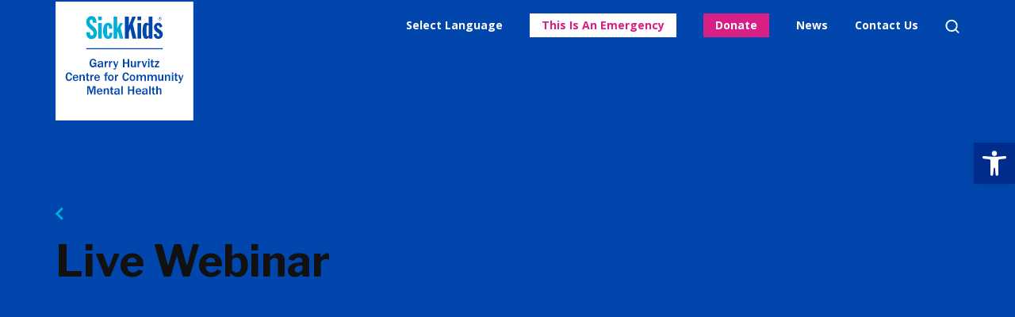

--- FILE ---
content_type: text/html; charset=UTF-8
request_url: https://sickkidscmh.ca/tag/live-webinar/
body_size: 89424
content:
<!DOCTYPE html>
<html lang="en-CA">

<head>

<meta charset="UTF-8">
<meta name="viewport" content="width=device-width, initial-scale=1">
<title>live webinar Archives - The Garry Hurvitz Centre for Community Mental Health at SickKids</title>
<link rel="profile" href="http://gmpg.org/xfn/11">
<link rel="pingback" href="https://sickkidscmh.ca/xmlrpc.php">

<link rel="alternate" type="application/rss+xml" title="The Garry Hurvitz Centre for Community Mental Health at SickKids RSS Feed" href="https://sickkidscmh.ca/feed/" />
<link rel="pingback" href="https://sickkidscmh.ca/xmlrpc.php" />

<link rel="apple-touch-icon" sizes="180x180" href="https://sickkidscmh.ca/wp-content/themes/SickKids-CCMH/images/favicon/apple-touch-icon.png">
<link rel="icon" type="image/png" sizes="32x32" href="https://sickkidscmh.ca/wp-content/themes/SickKids-CCMH/images/favicon/favicon-32x32.png">
<link rel="icon" type="image/png" sizes="16x16" href="https://sickkidscmh.ca/wp-content/themes/SickKids-CCMH/images/favicon/favicon-16x16.png">
<link rel="manifest" href="https://sickkidscmh.ca/wp-content/themes/SickKids-CCMH/images/favicon/site.webmanifest">
<link rel="mask-icon" href="https://sickkidscmh.ca/wp-content/themes/SickKids-CCMH/images/favicon/safari-pinned-tab.svg" color="#5bbad5">
<meta name="msapplication-TileColor" content="#ffffff">
<meta name="theme-color" content="#ffffff">

<link rel="preconnect" href="https://fonts.gstatic.com">
<link href="https://fonts.googleapis.com/css2?family=Libre+Franklin:wght@400;700&family=Open+Sans:wght@400;700&display=swap" rel="stylesheet">

<!-- Global site tag (gtag.js) - Google Analytics -->
<script async src=https://www.googletagmanager.com/gtag/js?id=UA-6645785-2></script>
<script>
  window.dataLayer = window.dataLayer || [];
  function gtag(){dataLayer.push(arguments);}
  gtag('js', new Date());

  gtag('config', 'UA-6645785-2');
</script>

<meta name='robots' content='index, follow, max-image-preview:large, max-snippet:-1, max-video-preview:-1' />

	<!-- This site is optimized with the Yoast SEO plugin v26.8 - https://yoast.com/product/yoast-seo-wordpress/ -->
	<title>live webinar Archives - The Garry Hurvitz Centre for Community Mental Health at SickKids</title>
	<link rel="canonical" href="https://sickkidscmh.ca/tag/live-webinar/" />
	<meta property="og:locale" content="en_US" />
	<meta property="og:type" content="article" />
	<meta property="og:title" content="live webinar Archives - The Garry Hurvitz Centre for Community Mental Health at SickKids" />
	<meta property="og:url" content="https://sickkidscmh.ca/tag/live-webinar/" />
	<meta property="og:site_name" content="The Garry Hurvitz Centre for Community Mental Health at SickKids" />
	<meta name="twitter:card" content="summary_large_image" />
	<script type="application/ld+json" class="yoast-schema-graph">{"@context":"https://schema.org","@graph":[{"@type":"CollectionPage","@id":"https://sickkidscmh.ca/tag/live-webinar/","url":"https://sickkidscmh.ca/tag/live-webinar/","name":"live webinar Archives - The Garry Hurvitz Centre for Community Mental Health at SickKids","isPartOf":{"@id":"https://sickkidscmh.ca/#website"},"breadcrumb":{"@id":"https://sickkidscmh.ca/tag/live-webinar/#breadcrumb"},"inLanguage":"en-CA"},{"@type":"BreadcrumbList","@id":"https://sickkidscmh.ca/tag/live-webinar/#breadcrumb","itemListElement":[{"@type":"ListItem","position":1,"name":"Home","item":"https://sickkidscmh.ca/"},{"@type":"ListItem","position":2,"name":"live webinar"}]},{"@type":"WebSite","@id":"https://sickkidscmh.ca/#website","url":"https://sickkidscmh.ca/","name":"The Garry Hurvitz Centre for Community Mental Health at SickKids","description":"","publisher":{"@id":"https://sickkidscmh.ca/#organization"},"potentialAction":[{"@type":"SearchAction","target":{"@type":"EntryPoint","urlTemplate":"https://sickkidscmh.ca/?s={search_term_string}"},"query-input":{"@type":"PropertyValueSpecification","valueRequired":true,"valueName":"search_term_string"}}],"inLanguage":"en-CA"},{"@type":"Organization","@id":"https://sickkidscmh.ca/#organization","name":"The Garry Hurvitz Centre for Community Mental Health at SickKids","url":"https://sickkidscmh.ca/","logo":{"@type":"ImageObject","inLanguage":"en-CA","@id":"https://sickkidscmh.ca/#/schema/logo/image/","url":"https://sickkidscmh.ca/wp-content/uploads/2021/12/SK_GHCCMH-stacked.png","contentUrl":"https://sickkidscmh.ca/wp-content/uploads/2021/12/SK_GHCCMH-stacked.png","width":598,"height":398,"caption":"The Garry Hurvitz Centre for Community Mental Health at SickKids"},"image":{"@id":"https://sickkidscmh.ca/#/schema/logo/image/"}}]}</script>
	<!-- / Yoast SEO plugin. -->


<link rel="alternate" type="application/rss+xml" title="The Garry Hurvitz Centre for Community Mental Health at SickKids &raquo; Feed" href="https://sickkidscmh.ca/feed/" />
<link rel="alternate" type="application/rss+xml" title="The Garry Hurvitz Centre for Community Mental Health at SickKids &raquo; Comments Feed" href="https://sickkidscmh.ca/comments/feed/" />
<link rel="alternate" type="application/rss+xml" title="The Garry Hurvitz Centre for Community Mental Health at SickKids &raquo; live webinar Tag Feed" href="https://sickkidscmh.ca/tag/live-webinar/feed/" />
<style id='wp-emoji-styles-inline-css' type='text/css'>

	img.wp-smiley, img.emoji {
		display: inline !important;
		border: none !important;
		box-shadow: none !important;
		height: 1em !important;
		width: 1em !important;
		margin: 0 0.07em !important;
		vertical-align: -0.1em !important;
		background: none !important;
		padding: 0 !important;
	}
/*# sourceURL=wp-emoji-styles-inline-css */
</style>
<style id='wp-block-library-inline-css' type='text/css'>
:root{--wp-block-synced-color:#7a00df;--wp-block-synced-color--rgb:122,0,223;--wp-bound-block-color:var(--wp-block-synced-color);--wp-editor-canvas-background:#ddd;--wp-admin-theme-color:#007cba;--wp-admin-theme-color--rgb:0,124,186;--wp-admin-theme-color-darker-10:#006ba1;--wp-admin-theme-color-darker-10--rgb:0,107,160.5;--wp-admin-theme-color-darker-20:#005a87;--wp-admin-theme-color-darker-20--rgb:0,90,135;--wp-admin-border-width-focus:2px}@media (min-resolution:192dpi){:root{--wp-admin-border-width-focus:1.5px}}.wp-element-button{cursor:pointer}:root .has-very-light-gray-background-color{background-color:#eee}:root .has-very-dark-gray-background-color{background-color:#313131}:root .has-very-light-gray-color{color:#eee}:root .has-very-dark-gray-color{color:#313131}:root .has-vivid-green-cyan-to-vivid-cyan-blue-gradient-background{background:linear-gradient(135deg,#00d084,#0693e3)}:root .has-purple-crush-gradient-background{background:linear-gradient(135deg,#34e2e4,#4721fb 50%,#ab1dfe)}:root .has-hazy-dawn-gradient-background{background:linear-gradient(135deg,#faaca8,#dad0ec)}:root .has-subdued-olive-gradient-background{background:linear-gradient(135deg,#fafae1,#67a671)}:root .has-atomic-cream-gradient-background{background:linear-gradient(135deg,#fdd79a,#004a59)}:root .has-nightshade-gradient-background{background:linear-gradient(135deg,#330968,#31cdcf)}:root .has-midnight-gradient-background{background:linear-gradient(135deg,#020381,#2874fc)}:root{--wp--preset--font-size--normal:16px;--wp--preset--font-size--huge:42px}.has-regular-font-size{font-size:1em}.has-larger-font-size{font-size:2.625em}.has-normal-font-size{font-size:var(--wp--preset--font-size--normal)}.has-huge-font-size{font-size:var(--wp--preset--font-size--huge)}.has-text-align-center{text-align:center}.has-text-align-left{text-align:left}.has-text-align-right{text-align:right}.has-fit-text{white-space:nowrap!important}#end-resizable-editor-section{display:none}.aligncenter{clear:both}.items-justified-left{justify-content:flex-start}.items-justified-center{justify-content:center}.items-justified-right{justify-content:flex-end}.items-justified-space-between{justify-content:space-between}.screen-reader-text{border:0;clip-path:inset(50%);height:1px;margin:-1px;overflow:hidden;padding:0;position:absolute;width:1px;word-wrap:normal!important}.screen-reader-text:focus{background-color:#ddd;clip-path:none;color:#444;display:block;font-size:1em;height:auto;left:5px;line-height:normal;padding:15px 23px 14px;text-decoration:none;top:5px;width:auto;z-index:100000}html :where(.has-border-color){border-style:solid}html :where([style*=border-top-color]){border-top-style:solid}html :where([style*=border-right-color]){border-right-style:solid}html :where([style*=border-bottom-color]){border-bottom-style:solid}html :where([style*=border-left-color]){border-left-style:solid}html :where([style*=border-width]){border-style:solid}html :where([style*=border-top-width]){border-top-style:solid}html :where([style*=border-right-width]){border-right-style:solid}html :where([style*=border-bottom-width]){border-bottom-style:solid}html :where([style*=border-left-width]){border-left-style:solid}html :where(img[class*=wp-image-]){height:auto;max-width:100%}:where(figure){margin:0 0 1em}html :where(.is-position-sticky){--wp-admin--admin-bar--position-offset:var(--wp-admin--admin-bar--height,0px)}@media screen and (max-width:600px){html :where(.is-position-sticky){--wp-admin--admin-bar--position-offset:0px}}

/*# sourceURL=wp-block-library-inline-css */
</style><style id='global-styles-inline-css' type='text/css'>
:root{--wp--preset--aspect-ratio--square: 1;--wp--preset--aspect-ratio--4-3: 4/3;--wp--preset--aspect-ratio--3-4: 3/4;--wp--preset--aspect-ratio--3-2: 3/2;--wp--preset--aspect-ratio--2-3: 2/3;--wp--preset--aspect-ratio--16-9: 16/9;--wp--preset--aspect-ratio--9-16: 9/16;--wp--preset--color--black: #000000;--wp--preset--color--cyan-bluish-gray: #abb8c3;--wp--preset--color--white: #ffffff;--wp--preset--color--pale-pink: #f78da7;--wp--preset--color--vivid-red: #cf2e2e;--wp--preset--color--luminous-vivid-orange: #ff6900;--wp--preset--color--luminous-vivid-amber: #fcb900;--wp--preset--color--light-green-cyan: #7bdcb5;--wp--preset--color--vivid-green-cyan: #00d084;--wp--preset--color--pale-cyan-blue: #8ed1fc;--wp--preset--color--vivid-cyan-blue: #0693e3;--wp--preset--color--vivid-purple: #9b51e0;--wp--preset--color--strong-blue: #0073aa;--wp--preset--color--lighter-blue: #229fd8;--wp--preset--color--very-light-gray: #eee;--wp--preset--color--very-dark-gray: #444;--wp--preset--gradient--vivid-cyan-blue-to-vivid-purple: linear-gradient(135deg,rgb(6,147,227) 0%,rgb(155,81,224) 100%);--wp--preset--gradient--light-green-cyan-to-vivid-green-cyan: linear-gradient(135deg,rgb(122,220,180) 0%,rgb(0,208,130) 100%);--wp--preset--gradient--luminous-vivid-amber-to-luminous-vivid-orange: linear-gradient(135deg,rgb(252,185,0) 0%,rgb(255,105,0) 100%);--wp--preset--gradient--luminous-vivid-orange-to-vivid-red: linear-gradient(135deg,rgb(255,105,0) 0%,rgb(207,46,46) 100%);--wp--preset--gradient--very-light-gray-to-cyan-bluish-gray: linear-gradient(135deg,rgb(238,238,238) 0%,rgb(169,184,195) 100%);--wp--preset--gradient--cool-to-warm-spectrum: linear-gradient(135deg,rgb(74,234,220) 0%,rgb(151,120,209) 20%,rgb(207,42,186) 40%,rgb(238,44,130) 60%,rgb(251,105,98) 80%,rgb(254,248,76) 100%);--wp--preset--gradient--blush-light-purple: linear-gradient(135deg,rgb(255,206,236) 0%,rgb(152,150,240) 100%);--wp--preset--gradient--blush-bordeaux: linear-gradient(135deg,rgb(254,205,165) 0%,rgb(254,45,45) 50%,rgb(107,0,62) 100%);--wp--preset--gradient--luminous-dusk: linear-gradient(135deg,rgb(255,203,112) 0%,rgb(199,81,192) 50%,rgb(65,88,208) 100%);--wp--preset--gradient--pale-ocean: linear-gradient(135deg,rgb(255,245,203) 0%,rgb(182,227,212) 50%,rgb(51,167,181) 100%);--wp--preset--gradient--electric-grass: linear-gradient(135deg,rgb(202,248,128) 0%,rgb(113,206,126) 100%);--wp--preset--gradient--midnight: linear-gradient(135deg,rgb(2,3,129) 0%,rgb(40,116,252) 100%);--wp--preset--font-size--small: 13px;--wp--preset--font-size--medium: 20px;--wp--preset--font-size--large: 36px;--wp--preset--font-size--x-large: 42px;--wp--preset--spacing--20: 0.44rem;--wp--preset--spacing--30: 0.67rem;--wp--preset--spacing--40: 1rem;--wp--preset--spacing--50: 1.5rem;--wp--preset--spacing--60: 2.25rem;--wp--preset--spacing--70: 3.38rem;--wp--preset--spacing--80: 5.06rem;--wp--preset--shadow--natural: 6px 6px 9px rgba(0, 0, 0, 0.2);--wp--preset--shadow--deep: 12px 12px 50px rgba(0, 0, 0, 0.4);--wp--preset--shadow--sharp: 6px 6px 0px rgba(0, 0, 0, 0.2);--wp--preset--shadow--outlined: 6px 6px 0px -3px rgb(255, 255, 255), 6px 6px rgb(0, 0, 0);--wp--preset--shadow--crisp: 6px 6px 0px rgb(0, 0, 0);}:where(.is-layout-flex){gap: 0.5em;}:where(.is-layout-grid){gap: 0.5em;}body .is-layout-flex{display: flex;}.is-layout-flex{flex-wrap: wrap;align-items: center;}.is-layout-flex > :is(*, div){margin: 0;}body .is-layout-grid{display: grid;}.is-layout-grid > :is(*, div){margin: 0;}:where(.wp-block-columns.is-layout-flex){gap: 2em;}:where(.wp-block-columns.is-layout-grid){gap: 2em;}:where(.wp-block-post-template.is-layout-flex){gap: 1.25em;}:where(.wp-block-post-template.is-layout-grid){gap: 1.25em;}.has-black-color{color: var(--wp--preset--color--black) !important;}.has-cyan-bluish-gray-color{color: var(--wp--preset--color--cyan-bluish-gray) !important;}.has-white-color{color: var(--wp--preset--color--white) !important;}.has-pale-pink-color{color: var(--wp--preset--color--pale-pink) !important;}.has-vivid-red-color{color: var(--wp--preset--color--vivid-red) !important;}.has-luminous-vivid-orange-color{color: var(--wp--preset--color--luminous-vivid-orange) !important;}.has-luminous-vivid-amber-color{color: var(--wp--preset--color--luminous-vivid-amber) !important;}.has-light-green-cyan-color{color: var(--wp--preset--color--light-green-cyan) !important;}.has-vivid-green-cyan-color{color: var(--wp--preset--color--vivid-green-cyan) !important;}.has-pale-cyan-blue-color{color: var(--wp--preset--color--pale-cyan-blue) !important;}.has-vivid-cyan-blue-color{color: var(--wp--preset--color--vivid-cyan-blue) !important;}.has-vivid-purple-color{color: var(--wp--preset--color--vivid-purple) !important;}.has-black-background-color{background-color: var(--wp--preset--color--black) !important;}.has-cyan-bluish-gray-background-color{background-color: var(--wp--preset--color--cyan-bluish-gray) !important;}.has-white-background-color{background-color: var(--wp--preset--color--white) !important;}.has-pale-pink-background-color{background-color: var(--wp--preset--color--pale-pink) !important;}.has-vivid-red-background-color{background-color: var(--wp--preset--color--vivid-red) !important;}.has-luminous-vivid-orange-background-color{background-color: var(--wp--preset--color--luminous-vivid-orange) !important;}.has-luminous-vivid-amber-background-color{background-color: var(--wp--preset--color--luminous-vivid-amber) !important;}.has-light-green-cyan-background-color{background-color: var(--wp--preset--color--light-green-cyan) !important;}.has-vivid-green-cyan-background-color{background-color: var(--wp--preset--color--vivid-green-cyan) !important;}.has-pale-cyan-blue-background-color{background-color: var(--wp--preset--color--pale-cyan-blue) !important;}.has-vivid-cyan-blue-background-color{background-color: var(--wp--preset--color--vivid-cyan-blue) !important;}.has-vivid-purple-background-color{background-color: var(--wp--preset--color--vivid-purple) !important;}.has-black-border-color{border-color: var(--wp--preset--color--black) !important;}.has-cyan-bluish-gray-border-color{border-color: var(--wp--preset--color--cyan-bluish-gray) !important;}.has-white-border-color{border-color: var(--wp--preset--color--white) !important;}.has-pale-pink-border-color{border-color: var(--wp--preset--color--pale-pink) !important;}.has-vivid-red-border-color{border-color: var(--wp--preset--color--vivid-red) !important;}.has-luminous-vivid-orange-border-color{border-color: var(--wp--preset--color--luminous-vivid-orange) !important;}.has-luminous-vivid-amber-border-color{border-color: var(--wp--preset--color--luminous-vivid-amber) !important;}.has-light-green-cyan-border-color{border-color: var(--wp--preset--color--light-green-cyan) !important;}.has-vivid-green-cyan-border-color{border-color: var(--wp--preset--color--vivid-green-cyan) !important;}.has-pale-cyan-blue-border-color{border-color: var(--wp--preset--color--pale-cyan-blue) !important;}.has-vivid-cyan-blue-border-color{border-color: var(--wp--preset--color--vivid-cyan-blue) !important;}.has-vivid-purple-border-color{border-color: var(--wp--preset--color--vivid-purple) !important;}.has-vivid-cyan-blue-to-vivid-purple-gradient-background{background: var(--wp--preset--gradient--vivid-cyan-blue-to-vivid-purple) !important;}.has-light-green-cyan-to-vivid-green-cyan-gradient-background{background: var(--wp--preset--gradient--light-green-cyan-to-vivid-green-cyan) !important;}.has-luminous-vivid-amber-to-luminous-vivid-orange-gradient-background{background: var(--wp--preset--gradient--luminous-vivid-amber-to-luminous-vivid-orange) !important;}.has-luminous-vivid-orange-to-vivid-red-gradient-background{background: var(--wp--preset--gradient--luminous-vivid-orange-to-vivid-red) !important;}.has-very-light-gray-to-cyan-bluish-gray-gradient-background{background: var(--wp--preset--gradient--very-light-gray-to-cyan-bluish-gray) !important;}.has-cool-to-warm-spectrum-gradient-background{background: var(--wp--preset--gradient--cool-to-warm-spectrum) !important;}.has-blush-light-purple-gradient-background{background: var(--wp--preset--gradient--blush-light-purple) !important;}.has-blush-bordeaux-gradient-background{background: var(--wp--preset--gradient--blush-bordeaux) !important;}.has-luminous-dusk-gradient-background{background: var(--wp--preset--gradient--luminous-dusk) !important;}.has-pale-ocean-gradient-background{background: var(--wp--preset--gradient--pale-ocean) !important;}.has-electric-grass-gradient-background{background: var(--wp--preset--gradient--electric-grass) !important;}.has-midnight-gradient-background{background: var(--wp--preset--gradient--midnight) !important;}.has-small-font-size{font-size: var(--wp--preset--font-size--small) !important;}.has-medium-font-size{font-size: var(--wp--preset--font-size--medium) !important;}.has-large-font-size{font-size: var(--wp--preset--font-size--large) !important;}.has-x-large-font-size{font-size: var(--wp--preset--font-size--x-large) !important;}
/*# sourceURL=global-styles-inline-css */
</style>

<style id='classic-theme-styles-inline-css' type='text/css'>
/*! This file is auto-generated */
.wp-block-button__link{color:#fff;background-color:#32373c;border-radius:9999px;box-shadow:none;text-decoration:none;padding:calc(.667em + 2px) calc(1.333em + 2px);font-size:1.125em}.wp-block-file__button{background:#32373c;color:#fff;text-decoration:none}
/*# sourceURL=/wp-includes/css/classic-themes.min.css */
</style>
<link rel='stylesheet' id='ub-extension-style-css-css' href='https://sickkidscmh.ca/wp-content/plugins/ultimate-blocks/src/extensions/style.css?ver=6.9' type='text/css' media='all' />
<link rel='stylesheet' id='pojo-a11y-css' href='https://sickkidscmh.ca/wp-content/plugins/pojo-accessibility/modules/legacy/assets/css/style.min.css?ver=1.0.0' type='text/css' media='all' />
<link rel='stylesheet' id='style-css' href='https://sickkidscmh.ca/wp-content/themes/SickKids-CCMH/style.css?ver=1.3.2' type='text/css' media='all' />
<link rel='stylesheet' id='responsive-css' href='https://sickkidscmh.ca/wp-content/themes/SickKids-CCMH/responsive.css?ver=1.2.1' type='text/css' media='all' />
<link rel='stylesheet' id='animate-css' href='https://sickkidscmh.ca/wp-content/themes/SickKids-CCMH/css/animate.css?ver=6.9' type='text/css' media='all' />
<link rel='stylesheet' id='fontawesome-css' href='https://sickkidscmh.ca/wp-content/themes/SickKids-CCMH/css/font-awesome.min.css?ver=6.9' type='text/css' media='all' />
<script type="text/javascript" src="https://sickkidscmh.ca/wp-includes/js/jquery/jquery.min.js?ver=3.7.1" id="jquery-core-js"></script>
<script type="text/javascript" src="https://sickkidscmh.ca/wp-includes/js/jquery/jquery-migrate.min.js?ver=3.4.1" id="jquery-migrate-js"></script>
<link rel="https://api.w.org/" href="https://sickkidscmh.ca/wp-json/" /><link rel="alternate" title="JSON" type="application/json" href="https://sickkidscmh.ca/wp-json/wp/v2/tags/91" /><link rel="EditURI" type="application/rsd+xml" title="RSD" href="https://sickkidscmh.ca/xmlrpc.php?rsd" />
<meta name="generator" content="WordPress 6.9" />
<style type="text/css">
#pojo-a11y-toolbar .pojo-a11y-toolbar-toggle a{ background-color: #002c8c;	color: #ffffff;}
#pojo-a11y-toolbar .pojo-a11y-toolbar-overlay, #pojo-a11y-toolbar .pojo-a11y-toolbar-overlay ul.pojo-a11y-toolbar-items.pojo-a11y-links{ border-color: #002c8c;}
body.pojo-a11y-focusable a:focus{ outline-style: solid !important;	outline-width: 1px !important;	outline-color: #FF0000 !important;}
#pojo-a11y-toolbar{ top: 25% !important;}
#pojo-a11y-toolbar .pojo-a11y-toolbar-overlay{ background-color: #ffffff;}
#pojo-a11y-toolbar .pojo-a11y-toolbar-overlay ul.pojo-a11y-toolbar-items li.pojo-a11y-toolbar-item a, #pojo-a11y-toolbar .pojo-a11y-toolbar-overlay p.pojo-a11y-toolbar-title{ color: #000000;}
#pojo-a11y-toolbar .pojo-a11y-toolbar-overlay ul.pojo-a11y-toolbar-items li.pojo-a11y-toolbar-item a.active{ background-color: #0046ad;	color: #ffffff;}
@media (max-width: 767px) { #pojo-a11y-toolbar { top: 50px !important; } }</style>
</head>

<body class="archive tag tag-live-webinar tag-91 wp-theme-SickKids-CCMH">

<a class="skip-to-content-link" href="#top" tabindex="0" role="link">Skip to content</a>


<!-- INCLUDES -->
<div class="emergencyOverlay inactive">
	<a class="closeEmergency" title="Close">Close</a>
	
	<div class="content narrow">
		<div class="callout emergency">
			<p>If this is an <span class="has-inline-color"><strong>emergency,</strong> <strong>dial 911</strong></span> or go to your nearest hospital emergency room. <a href="https://www.sickkids.ca/en/emergency/emergency-department/">Click here for directions</a> to the SickKids Emergency Department if this is the closest location for you.</p>
<p>&nbsp;</p>
		</div>
		<div class="callout">
			<p>If you need <strong><span class="has-inline-color">urgent help</span></strong> but don’t need to go to a hospital emergency room, <a href="https://sickkidscmh.ca/24-hour-crisis-centres/">click here for Crisis Centres</a>.</p>
		</div>
	</div>
</div><div class="overlay inactive">
	<a class="closeSearch" title="Close">Close</a>
	
	<div class="inner">
		<label for="search">Search SickKids CCMH</label><form role="search" class="inlineForm" method="get" id="search-form" action="https://sickkidscmh.ca/"><input name="s" id="search" size="15" type="text" value="" placeholder="What are you looking for?" title="Search" class="searchInput"><input type="submit" value="Search"></form>	</div>
</div><div class="translateOverlay inactive">
	<a class="closeTranslate" title="Close">Close</a>

	<div class="content narrow">
		<span class="overlayTitle">Google Translate Limitations Disclaimer</span>
		<p>Our website uses a third-party electronic translation service hosted by Google Translate. We do not guarantee the accuracy of any translated information, but we offer this service to make information on our website more accessible to the communities we serve.</p>
<p>Please note that our Centre functions in English. Unless otherwise indicated, our programs, services and SickKids CCMH Learning Institute courses are offered in English.</p>
		<div class="gtranslate_wrapper" id="gt-wrapper-41405489"></div>	</div>
</div>

<!-- WRAPPER -->
<div class="wrapper" tabindex="-1">

<!-- HEADER -->
<header id="header">

	<div class="content">
		<a href="https://sickkidscmh.ca" title="Return Home" class="logo">The Garry Hurvitz Centre for Community Mental Health at SickKids</a>
	</div>
	<nav class="topBar">
		<ul>
			<li><a class="translateBtn" title="Translate">Select Language</a></li>
			<li><a class="emergencyBtn" title="This is an Emergency">This is an Emergency</a></li>
			<li id="menu-item-1634" class="donate menu-item menu-item-type-post_type menu-item-object-page menu-item-1634"><a href="https://sickkidscmh.ca/about-us/how-you-can-help/">Donate</a></li>
<li id="menu-item-145" class="menu-item menu-item-type-post_type menu-item-object-page current_page_parent menu-item-145"><a href="https://sickkidscmh.ca/news-events/">News</a></li>
<li id="menu-item-415" class="menu-item menu-item-type-post_type menu-item-object-page menu-item-415"><a href="https://sickkidscmh.ca/contact-us/">Contact Us</a></li>
			<li><a class="searchBtn" title="Search">Search</a></li>
		</ul>
	</nav>
	<nav class="menu">

		<!-- MENU BUTTON -->
		<button class="menuBtn">
			<span>toggle navigation</span>
		</button>

		<ul>
			<li id="menu-item-80" class="parent menu-item menu-item-type-post_type menu-item-object-page menu-item-has-children menu-item-80"><a href="https://sickkidscmh.ca/about-us/" aria-haspopup="true" aria-expanded="false">About Us</a>
<ul class="sub-menu">
	<li id="menu-item-113" class="menu-item menu-item-type-post_type menu-item-object-page menu-item-113"><a href="https://sickkidscmh.ca/about-us/">Who We Are</a></li>
	<li id="menu-item-17732" class="menu-item menu-item-type-post_type menu-item-object-page menu-item-17732"><a href="https://sickkidscmh.ca/about-us/strategy-performance/">Strategy &amp; Performance</a></li>
	<li id="menu-item-11879" class="menu-item menu-item-type-post_type menu-item-object-page menu-item-11879"><a href="https://sickkidscmh.ca/about-us/our-values/">Our Values</a></li>
	<li id="menu-item-81" class="menu-item menu-item-type-post_type menu-item-object-page menu-item-81"><a href="https://sickkidscmh.ca/about-us/annual-reports/">Annual Reports</a></li>
	<li id="menu-item-89" class="menu-item menu-item-type-post_type menu-item-object-page menu-item-89"><a href="https://sickkidscmh.ca/about-us/sickkids-ccmh-board/">Our Board</a></li>
	<li id="menu-item-90" class="menu-item menu-item-type-post_type menu-item-object-page menu-item-90"><a href="https://sickkidscmh.ca/about-us/sickkids-ccmh-leadership/">Our Leadership</a></li>
	<li id="menu-item-12073" class="menu-item menu-item-type-post_type menu-item-object-page menu-item-has-children menu-item-12073"><a href="https://sickkidscmh.ca/about-us/our-health-equity-work/" aria-haspopup="true" aria-expanded="false">Our Health Equity Work</a>
	<ul class="sub-menu">
		<li id="menu-item-13222" class="menu-item menu-item-type-post_type menu-item-object-page menu-item-13222"><a href="https://sickkidscmh.ca/about-us/our-health-equity-work/our-safer-spaces-statement/">Our Safer Spaces Statement</a></li>
	</ul>
</li>
	<li id="menu-item-84" class="menu-item menu-item-type-post_type menu-item-object-page menu-item-84"><a href="https://sickkidscmh.ca/about-us/how-you-can-help/">How You Can Help</a></li>
	<li id="menu-item-82" class="menu-item menu-item-type-post_type menu-item-object-page menu-item-82"><a href="https://sickkidscmh.ca/about-us/careers/">Careers</a></li>
	<li id="menu-item-233" class="menu-item menu-item-type-post_type menu-item-object-page menu-item-233"><a href="https://sickkidscmh.ca/about-us/resources/">Resources on Children’s Mental Health</a></li>
	<li id="menu-item-4748" class="menu-item menu-item-type-post_type menu-item-object-page menu-item-4748"><a href="https://sickkidscmh.ca/about-us/land-acknowledgement-statement/">Land Acknowledgement Statement</a></li>
	<li id="menu-item-87" class="menu-item menu-item-type-post_type menu-item-object-page current_page_parent menu-item-87"><a href="https://sickkidscmh.ca/news-events/">News &#038; Events</a></li>
	<li id="menu-item-83" class="menu-item menu-item-type-post_type menu-item-object-page menu-item-83"><a href="https://sickkidscmh.ca/contact-us/">Contact Us</a></li>
</ul>
</li>
<li id="menu-item-93" class="cmh-menu parent menu-item menu-item-type-post_type menu-item-object-page menu-item-has-children menu-item-93"><a href="https://sickkidscmh.ca/garry-hurvitz-cmh/" aria-haspopup="true" aria-expanded="false">Community Mental Health</a>
<ul class="sub-menu">
	<li id="menu-item-110" class="menu-item menu-item-type-post_type menu-item-object-page menu-item-110"><a href="https://sickkidscmh.ca/garry-hurvitz-cmh/">What We Do</a></li>
	<li id="menu-item-94" class="menu-item menu-item-type-post_type menu-item-object-page menu-item-94"><a href="https://sickkidscmh.ca/garry-hurvitz-cmh/how-to-get-help/">How to Get Help</a></li>
	<li id="menu-item-95" class="menu-item menu-item-type-post_type menu-item-object-page menu-item-95"><a href="https://sickkidscmh.ca/garry-hurvitz-cmh/in-the-community/">In the Community</a></li>
	<li id="menu-item-96" class="menu-item menu-item-type-post_type menu-item-object-page menu-item-has-children menu-item-96"><a href="https://sickkidscmh.ca/garry-hurvitz-cmh/prevention-and-early-intervention-services/" aria-haspopup="true" aria-expanded="false">Prevention &#038; Early Intervention Services</a>
	<ul class="sub-menu">
		<li id="menu-item-1180" class="menu-item menu-item-type-post_type menu-item-object-page menu-item-1180"><a href="https://sickkidscmh.ca/garry-hurvitz-cmh/prevention-and-early-intervention-services/earlyon-child-and-family-centre/">EarlyON Child and Family Centre</a></li>
		<li id="menu-item-566" class="menu-item menu-item-type-post_type menu-item-object-page menu-item-566"><a href="https://sickkidscmh.ca/garry-hurvitz-cmh/prevention-and-early-intervention-services/families-first-parenting-workshops/">Families First Parenting Workshops</a></li>
		<li id="menu-item-1102" class="menu-item menu-item-type-post_type menu-item-object-page menu-item-1102"><a href="https://sickkidscmh.ca/garry-hurvitz-cmh/prevention-and-early-intervention-services/building-brighter-futures/">Building Brighter Futures</a></li>
		<li id="menu-item-1101" class="menu-item menu-item-type-post_type menu-item-object-page menu-item-1101"><a href="https://sickkidscmh.ca/garry-hurvitz-cmh/prevention-and-early-intervention-services/healthy-babies-healthy-children/">Healthy Babies Healthy Children</a></li>
		<li id="menu-item-17368" class="menu-item menu-item-type-post_type menu-item-object-page menu-item-17368"><a href="https://sickkidscmh.ca/garry-hurvitz-cmh/prevention-and-early-intervention-services/family-support-network/">Family Support Network</a></li>
		<li id="menu-item-1100" class="menu-item menu-item-type-post_type menu-item-object-page menu-item-1100"><a href="https://sickkidscmh.ca/garry-hurvitz-cmh/prevention-and-early-intervention-services/provincial-youth-outreach-worker-yow-program/">Provincial Youth Outreach Worker (YOW) Program</a></li>
		<li id="menu-item-1099" class="menu-item menu-item-type-post_type menu-item-object-page menu-item-1099"><a href="https://sickkidscmh.ca/garry-hurvitz-cmh/prevention-and-early-intervention-services/community-outreach-intervention-initiative/">Community Outreach Intervention Initiative</a></li>
		<li id="menu-item-12497" class="menu-item menu-item-type-post_type menu-item-object-page menu-item-12497"><a href="https://sickkidscmh.ca/garry-hurvitz-cmh/prevention-and-early-intervention-services/thorncliffe-park-youth-wellness-hub/">Thorncliffe Park Youth Wellness Hub</a></li>
	</ul>
</li>
	<li id="menu-item-898" class="menu-item menu-item-type-post_type menu-item-object-page menu-item-898"><a href="https://sickkidscmh.ca/garry-hurvitz-cmh/individual-and-family-services/">Individual and Family Services</a></li>
	<li id="menu-item-424" class="menu-item menu-item-type-post_type menu-item-object-page menu-item-424"><a href="https://sickkidscmh.ca/garry-hurvitz-cmh/intensive-services-for-children/">Intensive Services for Children</a></li>
	<li id="menu-item-423" class="menu-item menu-item-type-post_type menu-item-object-page menu-item-423"><a href="https://sickkidscmh.ca/garry-hurvitz-cmh/intensive-services-for-youth/">Intensive Services for Youth</a></li>
	<li id="menu-item-897" class="menu-item menu-item-type-post_type menu-item-object-page menu-item-897"><a href="https://sickkidscmh.ca/garry-hurvitz-cmh/espace-jeunesse-french-language-services/">Espace Jeunesse – Services linguistiques en français</a></li>
	<li id="menu-item-12059" class="menu-item menu-item-type-post_type menu-item-object-page menu-item-12059"><a href="https://sickkidscmh.ca/garry-hurvitz-cmh/privacy-and-your-information/">Privacy and Your Information</a></li>
	<li id="menu-item-12060" class="menu-item menu-item-type-post_type menu-item-object-page menu-item-12060"><a href="https://sickkidscmh.ca/garry-hurvitz-cmh/your-health-record/">Your Health Record</a></li>
	<li id="menu-item-2047" class="menu-item menu-item-type-post_type menu-item-object-page menu-item-privacy-policy menu-item-2047"><a rel="privacy-policy" href="https://sickkidscmh.ca/garry-hurvitz-cmh/your-rights-and-responsibilities/">Your Rights and Responsibilities</a></li>
	<li id="menu-item-11850" class="menu-item menu-item-type-post_type menu-item-object-page menu-item-11850"><a href="https://sickkidscmh.ca/garry-hurvitz-cmh/share-your-feedback/">Share your feedback</a></li>
</ul>
</li>
<li id="menu-item-104" class="parent menu-item menu-item-type-post_type menu-item-object-page menu-item-has-children menu-item-104"><a href="https://sickkidscmh.ca/research-education/" aria-haspopup="true" aria-expanded="false">Research &#038; Education</a>
<ul class="sub-menu">
	<li id="menu-item-111" class="menu-item menu-item-type-post_type menu-item-object-page menu-item-111"><a href="https://sickkidscmh.ca/research-education/">About</a></li>
	<li id="menu-item-3798" class="menu-item menu-item-type-post_type menu-item-object-page menu-item-3798"><a href="https://sickkidscmh.ca/research-education/meet-our-research-scientist/">Meet our Research Scientist</a></li>
	<li id="menu-item-8051" class="menu-item menu-item-type-post_type menu-item-object-page menu-item-8051"><a href="https://sickkidscmh.ca/research-education/current-research/">Current Research</a></li>
	<li id="menu-item-105" class="menu-item menu-item-type-post_type menu-item-object-page menu-item-has-children menu-item-105"><a href="https://sickkidscmh.ca/research-education/educational-placements/" aria-haspopup="true" aria-expanded="false">Educational Placements</a>
	<ul class="sub-menu">
		<li id="menu-item-179" class="menu-item menu-item-type-post_type menu-item-object-page menu-item-179"><a href="https://sickkidscmh.ca/research-education/educational-placements/psychology/">Psychology</a></li>
		<li id="menu-item-178" class="menu-item menu-item-type-post_type menu-item-object-page menu-item-178"><a href="https://sickkidscmh.ca/?page_id=157">Psychiatry</a></li>
		<li id="menu-item-177" class="menu-item menu-item-type-post_type menu-item-object-page menu-item-177"><a href="https://sickkidscmh.ca/research-education/educational-placements/social-work/">Social Work</a></li>
		<li id="menu-item-176" class="menu-item menu-item-type-post_type menu-item-object-page menu-item-176"><a href="https://sickkidscmh.ca/research-education/educational-placements/nursing/">Nursing</a></li>
		<li id="menu-item-175" class="menu-item menu-item-type-post_type menu-item-object-page menu-item-175"><a href="https://sickkidscmh.ca/research-education/educational-placements/child-youth-care-practitioner/">Child &#038; Youth Care (CYC) Practitioner</a></li>
		<li id="menu-item-174" class="menu-item menu-item-type-post_type menu-item-object-page menu-item-174"><a href="https://sickkidscmh.ca/research-education/educational-placements/expressive-arts-and-art-therapy/">Expressive Arts &#038; Art Therapy</a></li>
		<li id="menu-item-173" class="menu-item menu-item-type-post_type menu-item-object-page menu-item-173"><a href="https://sickkidscmh.ca/research-education/educational-placements/early-childhood-educators/">Early Childhood Educators</a></li>
		<li id="menu-item-181" class="menu-item menu-item-type-post_type menu-item-object-page menu-item-181"><a href="https://sickkidscmh.ca/research-education/educational-placements/health-information-management/">Health Information Management</a></li>
		<li id="menu-item-180" class="menu-item menu-item-type-post_type menu-item-object-page menu-item-180"><a href="https://sickkidscmh.ca/research-education/educational-placements/human-resources/">Human Resources</a></li>
	</ul>
</li>
	<li id="menu-item-108" class="menu-item menu-item-type-post_type menu-item-object-page menu-item-108"><a href="https://sickkidscmh.ca/research-education/research-education-news/">Research &#038; Education News</a></li>
</ul>
</li>
<li id="menu-item-98" class="li-menu parent menu-item menu-item-type-post_type menu-item-object-page menu-item-has-children menu-item-98"><a href="https://sickkidscmh.ca/learning-institute/" aria-haspopup="true" aria-expanded="false">Learning Institute</a>
<ul class="sub-menu">
	<li id="menu-item-112" class="menu-item menu-item-type-post_type menu-item-object-page menu-item-112"><a href="https://sickkidscmh.ca/learning-institute/">About</a></li>
	<li id="menu-item-102" class="menu-item menu-item-type-post_type menu-item-object-page menu-item-102"><a href="https://sickkidscmh.ca/learning-institute/our-courses/">Our Courses</a></li>
	<li id="menu-item-100" class="menu-item menu-item-type-post_type menu-item-object-page menu-item-has-children menu-item-100"><a href="https://sickkidscmh.ca/learning-institute/customized-training/" aria-haspopup="true" aria-expanded="false">Customized Training</a>
	<ul class="sub-menu">
		<li id="menu-item-11121" class="menu-item menu-item-type-post_type menu-item-object-page menu-item-11121"><a href="https://sickkidscmh.ca/learning-institute/customized-training/customized-training-request/">Customized Training Request</a></li>
	</ul>
</li>
	<li id="menu-item-11114" class="menu-item menu-item-type-post_type menu-item-object-page menu-item-11114"><a href="https://sickkidscmh.ca/learning-institute/canada-ontario-job-grant-2/">Canada-Ontario Job Grant</a></li>
	<li id="menu-item-3913" class="menu-item menu-item-type-post_type menu-item-object-page menu-item-3913"><a href="https://sickkidscmh.ca/learning-institute/learner-testimonials/">Learner Testimonials</a></li>
	<li id="menu-item-11115" class="menu-item menu-item-type-post_type menu-item-object-page menu-item-11115"><a href="https://sickkidscmh.ca/learning-institute/strategic-plan-purpose/">Strategic Plan &amp; Purpose</a></li>
	<li id="menu-item-231" class="menu-item menu-item-type-post_type menu-item-object-page menu-item-231"><a href="https://sickkidscmh.ca/learning-institute/community-resources/">Community Resources</a></li>
	<li id="menu-item-1461" class="menu-item menu-item-type-post_type menu-item-object-page menu-item-1461"><a href="https://sickkidscmh.ca/learning-institute/advisory-board/">Advisory Board</a></li>
	<li id="menu-item-101" class="menu-item menu-item-type-post_type menu-item-object-page menu-item-101"><a href="https://sickkidscmh.ca/learning-institute/news/">News</a></li>
	<li id="menu-item-99" class="menu-item menu-item-type-post_type menu-item-object-page menu-item-99"><a href="https://sickkidscmh.ca/learning-institute/contact-us/">Contact Us</a></li>
</ul>
</li>
<li id="menu-item-109" class="parent menu-item menu-item-type-post_type menu-item-object-page menu-item-has-children menu-item-109"><a href="https://sickkidscmh.ca/youth/" aria-haspopup="true" aria-expanded="false">Youth</a>
<ul class="sub-menu">
	<li id="menu-item-3821" class="menu-item menu-item-type-post_type menu-item-object-page menu-item-3821"><a href="https://sickkidscmh.ca/youth/">Welcome</a></li>
	<li id="menu-item-3793" class="menu-item menu-item-type-post_type menu-item-object-page menu-item-3793"><a href="https://sickkidscmh.ca/garry-hurvitz-cmh/individual-and-family-services/">Individual and Family Services</a></li>
	<li id="menu-item-3794" class="menu-item menu-item-type-post_type menu-item-object-page menu-item-3794"><a href="https://sickkidscmh.ca/garry-hurvitz-cmh/intensive-services-for-youth/">Intensive Services for Youth</a></li>
	<li id="menu-item-3796" class="menu-item menu-item-type-post_type menu-item-object-page menu-item-3796"><a href="https://sickkidscmh.ca/garry-hurvitz-cmh/prevention-and-early-intervention-services/provincial-youth-outreach-worker-yow-program/">Provincial Youth Outreach Worker (YOW) Program</a></li>
	<li id="menu-item-3792" class="menu-item menu-item-type-post_type menu-item-object-page menu-item-3792"><a href="https://sickkidscmh.ca/garry-hurvitz-cmh/prevention-and-early-intervention-services/community-outreach-intervention-initiative/">Community Outreach Intervention Initiative</a></li>
	<li id="menu-item-3795" class="menu-item menu-item-type-post_type menu-item-object-page menu-item-3795"><a href="https://sickkidscmh.ca/garry-hurvitz-cmh/espace-jeunesse-french-language-services/">Espace Jeunesse – Services linguistiques en français</a></li>
</ul>
</li>
<li id="menu-item-92" class="parent menu-item menu-item-type-post_type menu-item-object-page menu-item-has-children menu-item-92"><a href="https://sickkidscmh.ca/children-families/" aria-haspopup="true" aria-expanded="false">Children &#038; Families</a>
<ul class="sub-menu">
	<li id="menu-item-1038" class="menu-item menu-item-type-post_type menu-item-object-page menu-item-1038"><a href="https://sickkidscmh.ca/children-families/">Welcome</a></li>
	<li id="menu-item-1656" class="menu-item menu-item-type-post_type menu-item-object-page menu-item-1656"><a href="https://sickkidscmh.ca/garry-hurvitz-cmh/prevention-and-early-intervention-services/earlyon-child-and-family-centre/">EarlyON Child and Family Centre</a></li>
	<li id="menu-item-1657" class="menu-item menu-item-type-post_type menu-item-object-page menu-item-1657"><a href="https://sickkidscmh.ca/garry-hurvitz-cmh/prevention-and-early-intervention-services/families-first-parenting-workshops/">Families First Parenting Workshops</a></li>
	<li id="menu-item-1040" class="menu-item menu-item-type-post_type menu-item-object-page menu-item-1040"><a href="https://sickkidscmh.ca/children-families/parent-information-sheets/">Parent Information Sheets</a></li>
	<li id="menu-item-1041" class="menu-item menu-item-type-post_type menu-item-object-page menu-item-1041"><a href="https://sickkidscmh.ca/children-families/useful-links/">Useful Links for Parents</a></li>
</ul>
</li>
		</ul>
	</nav>

	<nav class="mobileMenu">

		<!-- MENU CLOSE BUTTON -->
		<button class="menuCloseBtn">
			<span>toggle navigation</span>
		</button>

		<a class="btn alt emergencyBtn">This is an Emergency</a>

		<ul>
			<li><a href="https://sickkidscmh.ca">Home</a></li>
			<li class="parent menu-item menu-item-type-post_type menu-item-object-page menu-item-has-children menu-item-80"><a href="https://sickkidscmh.ca/about-us/" aria-haspopup="true" aria-expanded="false">About Us</a>
<ul class="sub-menu">
	<li class="menu-item menu-item-type-post_type menu-item-object-page menu-item-113"><a href="https://sickkidscmh.ca/about-us/">Who We Are</a></li>
	<li class="menu-item menu-item-type-post_type menu-item-object-page menu-item-17732"><a href="https://sickkidscmh.ca/about-us/strategy-performance/">Strategy &amp; Performance</a></li>
	<li class="menu-item menu-item-type-post_type menu-item-object-page menu-item-11879"><a href="https://sickkidscmh.ca/about-us/our-values/">Our Values</a></li>
	<li class="menu-item menu-item-type-post_type menu-item-object-page menu-item-81"><a href="https://sickkidscmh.ca/about-us/annual-reports/">Annual Reports</a></li>
	<li class="menu-item menu-item-type-post_type menu-item-object-page menu-item-89"><a href="https://sickkidscmh.ca/about-us/sickkids-ccmh-board/">Our Board</a></li>
	<li class="menu-item menu-item-type-post_type menu-item-object-page menu-item-90"><a href="https://sickkidscmh.ca/about-us/sickkids-ccmh-leadership/">Our Leadership</a></li>
	<li class="menu-item menu-item-type-post_type menu-item-object-page menu-item-has-children menu-item-12073"><a href="https://sickkidscmh.ca/about-us/our-health-equity-work/" aria-haspopup="true" aria-expanded="false">Our Health Equity Work</a>
	<ul class="sub-menu">
		<li class="menu-item menu-item-type-post_type menu-item-object-page menu-item-13222"><a href="https://sickkidscmh.ca/about-us/our-health-equity-work/our-safer-spaces-statement/">Our Safer Spaces Statement</a></li>
	</ul>
</li>
	<li class="menu-item menu-item-type-post_type menu-item-object-page menu-item-84"><a href="https://sickkidscmh.ca/about-us/how-you-can-help/">How You Can Help</a></li>
	<li class="menu-item menu-item-type-post_type menu-item-object-page menu-item-82"><a href="https://sickkidscmh.ca/about-us/careers/">Careers</a></li>
	<li class="menu-item menu-item-type-post_type menu-item-object-page menu-item-233"><a href="https://sickkidscmh.ca/about-us/resources/">Resources on Children’s Mental Health</a></li>
	<li class="menu-item menu-item-type-post_type menu-item-object-page menu-item-4748"><a href="https://sickkidscmh.ca/about-us/land-acknowledgement-statement/">Land Acknowledgement Statement</a></li>
	<li class="menu-item menu-item-type-post_type menu-item-object-page current_page_parent menu-item-87"><a href="https://sickkidscmh.ca/news-events/">News &#038; Events</a></li>
	<li class="menu-item menu-item-type-post_type menu-item-object-page menu-item-83"><a href="https://sickkidscmh.ca/contact-us/">Contact Us</a></li>
</ul>
</li>
<li class="cmh-menu parent menu-item menu-item-type-post_type menu-item-object-page menu-item-has-children menu-item-93"><a href="https://sickkidscmh.ca/garry-hurvitz-cmh/" aria-haspopup="true" aria-expanded="false">Community Mental Health</a>
<ul class="sub-menu">
	<li class="menu-item menu-item-type-post_type menu-item-object-page menu-item-110"><a href="https://sickkidscmh.ca/garry-hurvitz-cmh/">What We Do</a></li>
	<li class="menu-item menu-item-type-post_type menu-item-object-page menu-item-94"><a href="https://sickkidscmh.ca/garry-hurvitz-cmh/how-to-get-help/">How to Get Help</a></li>
	<li class="menu-item menu-item-type-post_type menu-item-object-page menu-item-95"><a href="https://sickkidscmh.ca/garry-hurvitz-cmh/in-the-community/">In the Community</a></li>
	<li class="menu-item menu-item-type-post_type menu-item-object-page menu-item-has-children menu-item-96"><a href="https://sickkidscmh.ca/garry-hurvitz-cmh/prevention-and-early-intervention-services/" aria-haspopup="true" aria-expanded="false">Prevention &#038; Early Intervention Services</a>
	<ul class="sub-menu">
		<li class="menu-item menu-item-type-post_type menu-item-object-page menu-item-1180"><a href="https://sickkidscmh.ca/garry-hurvitz-cmh/prevention-and-early-intervention-services/earlyon-child-and-family-centre/">EarlyON Child and Family Centre</a></li>
		<li class="menu-item menu-item-type-post_type menu-item-object-page menu-item-566"><a href="https://sickkidscmh.ca/garry-hurvitz-cmh/prevention-and-early-intervention-services/families-first-parenting-workshops/">Families First Parenting Workshops</a></li>
		<li class="menu-item menu-item-type-post_type menu-item-object-page menu-item-1102"><a href="https://sickkidscmh.ca/garry-hurvitz-cmh/prevention-and-early-intervention-services/building-brighter-futures/">Building Brighter Futures</a></li>
		<li class="menu-item menu-item-type-post_type menu-item-object-page menu-item-1101"><a href="https://sickkidscmh.ca/garry-hurvitz-cmh/prevention-and-early-intervention-services/healthy-babies-healthy-children/">Healthy Babies Healthy Children</a></li>
		<li class="menu-item menu-item-type-post_type menu-item-object-page menu-item-17368"><a href="https://sickkidscmh.ca/garry-hurvitz-cmh/prevention-and-early-intervention-services/family-support-network/">Family Support Network</a></li>
		<li class="menu-item menu-item-type-post_type menu-item-object-page menu-item-1100"><a href="https://sickkidscmh.ca/garry-hurvitz-cmh/prevention-and-early-intervention-services/provincial-youth-outreach-worker-yow-program/">Provincial Youth Outreach Worker (YOW) Program</a></li>
		<li class="menu-item menu-item-type-post_type menu-item-object-page menu-item-1099"><a href="https://sickkidscmh.ca/garry-hurvitz-cmh/prevention-and-early-intervention-services/community-outreach-intervention-initiative/">Community Outreach Intervention Initiative</a></li>
		<li class="menu-item menu-item-type-post_type menu-item-object-page menu-item-12497"><a href="https://sickkidscmh.ca/garry-hurvitz-cmh/prevention-and-early-intervention-services/thorncliffe-park-youth-wellness-hub/">Thorncliffe Park Youth Wellness Hub</a></li>
	</ul>
</li>
	<li class="menu-item menu-item-type-post_type menu-item-object-page menu-item-898"><a href="https://sickkidscmh.ca/garry-hurvitz-cmh/individual-and-family-services/">Individual and Family Services</a></li>
	<li class="menu-item menu-item-type-post_type menu-item-object-page menu-item-424"><a href="https://sickkidscmh.ca/garry-hurvitz-cmh/intensive-services-for-children/">Intensive Services for Children</a></li>
	<li class="menu-item menu-item-type-post_type menu-item-object-page menu-item-423"><a href="https://sickkidscmh.ca/garry-hurvitz-cmh/intensive-services-for-youth/">Intensive Services for Youth</a></li>
	<li class="menu-item menu-item-type-post_type menu-item-object-page menu-item-897"><a href="https://sickkidscmh.ca/garry-hurvitz-cmh/espace-jeunesse-french-language-services/">Espace Jeunesse – Services linguistiques en français</a></li>
	<li class="menu-item menu-item-type-post_type menu-item-object-page menu-item-12059"><a href="https://sickkidscmh.ca/garry-hurvitz-cmh/privacy-and-your-information/">Privacy and Your Information</a></li>
	<li class="menu-item menu-item-type-post_type menu-item-object-page menu-item-12060"><a href="https://sickkidscmh.ca/garry-hurvitz-cmh/your-health-record/">Your Health Record</a></li>
	<li class="menu-item menu-item-type-post_type menu-item-object-page menu-item-privacy-policy menu-item-2047"><a rel="privacy-policy" href="https://sickkidscmh.ca/garry-hurvitz-cmh/your-rights-and-responsibilities/">Your Rights and Responsibilities</a></li>
	<li class="menu-item menu-item-type-post_type menu-item-object-page menu-item-11850"><a href="https://sickkidscmh.ca/garry-hurvitz-cmh/share-your-feedback/">Share your feedback</a></li>
</ul>
</li>
<li class="parent menu-item menu-item-type-post_type menu-item-object-page menu-item-has-children menu-item-104"><a href="https://sickkidscmh.ca/research-education/" aria-haspopup="true" aria-expanded="false">Research &#038; Education</a>
<ul class="sub-menu">
	<li class="menu-item menu-item-type-post_type menu-item-object-page menu-item-111"><a href="https://sickkidscmh.ca/research-education/">About</a></li>
	<li class="menu-item menu-item-type-post_type menu-item-object-page menu-item-3798"><a href="https://sickkidscmh.ca/research-education/meet-our-research-scientist/">Meet our Research Scientist</a></li>
	<li class="menu-item menu-item-type-post_type menu-item-object-page menu-item-8051"><a href="https://sickkidscmh.ca/research-education/current-research/">Current Research</a></li>
	<li class="menu-item menu-item-type-post_type menu-item-object-page menu-item-has-children menu-item-105"><a href="https://sickkidscmh.ca/research-education/educational-placements/" aria-haspopup="true" aria-expanded="false">Educational Placements</a>
	<ul class="sub-menu">
		<li class="menu-item menu-item-type-post_type menu-item-object-page menu-item-179"><a href="https://sickkidscmh.ca/research-education/educational-placements/psychology/">Psychology</a></li>
		<li class="menu-item menu-item-type-post_type menu-item-object-page menu-item-178"><a href="https://sickkidscmh.ca/?page_id=157">Psychiatry</a></li>
		<li class="menu-item menu-item-type-post_type menu-item-object-page menu-item-177"><a href="https://sickkidscmh.ca/research-education/educational-placements/social-work/">Social Work</a></li>
		<li class="menu-item menu-item-type-post_type menu-item-object-page menu-item-176"><a href="https://sickkidscmh.ca/research-education/educational-placements/nursing/">Nursing</a></li>
		<li class="menu-item menu-item-type-post_type menu-item-object-page menu-item-175"><a href="https://sickkidscmh.ca/research-education/educational-placements/child-youth-care-practitioner/">Child &#038; Youth Care (CYC) Practitioner</a></li>
		<li class="menu-item menu-item-type-post_type menu-item-object-page menu-item-174"><a href="https://sickkidscmh.ca/research-education/educational-placements/expressive-arts-and-art-therapy/">Expressive Arts &#038; Art Therapy</a></li>
		<li class="menu-item menu-item-type-post_type menu-item-object-page menu-item-173"><a href="https://sickkidscmh.ca/research-education/educational-placements/early-childhood-educators/">Early Childhood Educators</a></li>
		<li class="menu-item menu-item-type-post_type menu-item-object-page menu-item-181"><a href="https://sickkidscmh.ca/research-education/educational-placements/health-information-management/">Health Information Management</a></li>
		<li class="menu-item menu-item-type-post_type menu-item-object-page menu-item-180"><a href="https://sickkidscmh.ca/research-education/educational-placements/human-resources/">Human Resources</a></li>
	</ul>
</li>
	<li class="menu-item menu-item-type-post_type menu-item-object-page menu-item-108"><a href="https://sickkidscmh.ca/research-education/research-education-news/">Research &#038; Education News</a></li>
</ul>
</li>
<li class="li-menu parent menu-item menu-item-type-post_type menu-item-object-page menu-item-has-children menu-item-98"><a href="https://sickkidscmh.ca/learning-institute/" aria-haspopup="true" aria-expanded="false">Learning Institute</a>
<ul class="sub-menu">
	<li class="menu-item menu-item-type-post_type menu-item-object-page menu-item-112"><a href="https://sickkidscmh.ca/learning-institute/">About</a></li>
	<li class="menu-item menu-item-type-post_type menu-item-object-page menu-item-102"><a href="https://sickkidscmh.ca/learning-institute/our-courses/">Our Courses</a></li>
	<li class="menu-item menu-item-type-post_type menu-item-object-page menu-item-has-children menu-item-100"><a href="https://sickkidscmh.ca/learning-institute/customized-training/" aria-haspopup="true" aria-expanded="false">Customized Training</a>
	<ul class="sub-menu">
		<li class="menu-item menu-item-type-post_type menu-item-object-page menu-item-11121"><a href="https://sickkidscmh.ca/learning-institute/customized-training/customized-training-request/">Customized Training Request</a></li>
	</ul>
</li>
	<li class="menu-item menu-item-type-post_type menu-item-object-page menu-item-11114"><a href="https://sickkidscmh.ca/learning-institute/canada-ontario-job-grant-2/">Canada-Ontario Job Grant</a></li>
	<li class="menu-item menu-item-type-post_type menu-item-object-page menu-item-3913"><a href="https://sickkidscmh.ca/learning-institute/learner-testimonials/">Learner Testimonials</a></li>
	<li class="menu-item menu-item-type-post_type menu-item-object-page menu-item-11115"><a href="https://sickkidscmh.ca/learning-institute/strategic-plan-purpose/">Strategic Plan &amp; Purpose</a></li>
	<li class="menu-item menu-item-type-post_type menu-item-object-page menu-item-231"><a href="https://sickkidscmh.ca/learning-institute/community-resources/">Community Resources</a></li>
	<li class="menu-item menu-item-type-post_type menu-item-object-page menu-item-1461"><a href="https://sickkidscmh.ca/learning-institute/advisory-board/">Advisory Board</a></li>
	<li class="menu-item menu-item-type-post_type menu-item-object-page menu-item-101"><a href="https://sickkidscmh.ca/learning-institute/news/">News</a></li>
	<li class="menu-item menu-item-type-post_type menu-item-object-page menu-item-99"><a href="https://sickkidscmh.ca/learning-institute/contact-us/">Contact Us</a></li>
</ul>
</li>
<li class="parent menu-item menu-item-type-post_type menu-item-object-page menu-item-has-children menu-item-109"><a href="https://sickkidscmh.ca/youth/" aria-haspopup="true" aria-expanded="false">Youth</a>
<ul class="sub-menu">
	<li class="menu-item menu-item-type-post_type menu-item-object-page menu-item-3821"><a href="https://sickkidscmh.ca/youth/">Welcome</a></li>
	<li class="menu-item menu-item-type-post_type menu-item-object-page menu-item-3793"><a href="https://sickkidscmh.ca/garry-hurvitz-cmh/individual-and-family-services/">Individual and Family Services</a></li>
	<li class="menu-item menu-item-type-post_type menu-item-object-page menu-item-3794"><a href="https://sickkidscmh.ca/garry-hurvitz-cmh/intensive-services-for-youth/">Intensive Services for Youth</a></li>
	<li class="menu-item menu-item-type-post_type menu-item-object-page menu-item-3796"><a href="https://sickkidscmh.ca/garry-hurvitz-cmh/prevention-and-early-intervention-services/provincial-youth-outreach-worker-yow-program/">Provincial Youth Outreach Worker (YOW) Program</a></li>
	<li class="menu-item menu-item-type-post_type menu-item-object-page menu-item-3792"><a href="https://sickkidscmh.ca/garry-hurvitz-cmh/prevention-and-early-intervention-services/community-outreach-intervention-initiative/">Community Outreach Intervention Initiative</a></li>
	<li class="menu-item menu-item-type-post_type menu-item-object-page menu-item-3795"><a href="https://sickkidscmh.ca/garry-hurvitz-cmh/espace-jeunesse-french-language-services/">Espace Jeunesse – Services linguistiques en français</a></li>
</ul>
</li>
<li class="parent menu-item menu-item-type-post_type menu-item-object-page menu-item-has-children menu-item-92"><a href="https://sickkidscmh.ca/children-families/" aria-haspopup="true" aria-expanded="false">Children &#038; Families</a>
<ul class="sub-menu">
	<li class="menu-item menu-item-type-post_type menu-item-object-page menu-item-1038"><a href="https://sickkidscmh.ca/children-families/">Welcome</a></li>
	<li class="menu-item menu-item-type-post_type menu-item-object-page menu-item-1656"><a href="https://sickkidscmh.ca/garry-hurvitz-cmh/prevention-and-early-intervention-services/earlyon-child-and-family-centre/">EarlyON Child and Family Centre</a></li>
	<li class="menu-item menu-item-type-post_type menu-item-object-page menu-item-1657"><a href="https://sickkidscmh.ca/garry-hurvitz-cmh/prevention-and-early-intervention-services/families-first-parenting-workshops/">Families First Parenting Workshops</a></li>
	<li class="menu-item menu-item-type-post_type menu-item-object-page menu-item-1040"><a href="https://sickkidscmh.ca/children-families/parent-information-sheets/">Parent Information Sheets</a></li>
	<li class="menu-item menu-item-type-post_type menu-item-object-page menu-item-1041"><a href="https://sickkidscmh.ca/children-families/useful-links/">Useful Links for Parents</a></li>
</ul>
</li>
		</ul>

	</nav>

</header> <!-- /HEADER -->

<!-- STICKY NAV -->

<nav class="stickyNav learning-institute">
	<div class="content">
		Learning Institute
		
		<!-- MENU BUTTON -->
		<button class="c-hamburger c-hamburger--htx">
			<span>toggle navigation</span>
		</button>
		
		<nav class="navSticky">
			<ul>
			<li id="menu-item-128" class="menu-item menu-item-type-post_type menu-item-object-page menu-item-128"><a href="https://sickkidscmh.ca/learning-institute/">About</a></li>
<li id="menu-item-132" class="menu-item menu-item-type-post_type menu-item-object-page menu-item-132"><a href="https://sickkidscmh.ca/learning-institute/our-courses/">Our Courses</a></li>
<li id="menu-item-130" class="menu-item menu-item-type-post_type menu-item-object-page menu-item-130"><a href="https://sickkidscmh.ca/learning-institute/customized-training/">Customized Training</a></li>
<li id="menu-item-11120" class="menu-item menu-item-type-post_type menu-item-object-page menu-item-11120"><a href="https://sickkidscmh.ca/learning-institute/canada-ontario-job-grant-2/">Canada-Ontario Job Grant</a></li>
<li id="menu-item-3915" class="menu-item menu-item-type-post_type menu-item-object-page menu-item-3915"><a href="https://sickkidscmh.ca/learning-institute/learner-testimonials/">Learner Testimonials</a></li>
<li id="menu-item-11116" class="menu-item menu-item-type-post_type menu-item-object-page menu-item-11116"><a href="https://sickkidscmh.ca/learning-institute/strategic-plan-purpose/">Strategic Plan &amp; Purpose</a></li>
<li id="menu-item-133" class="menu-item menu-item-type-post_type menu-item-object-page menu-item-133"><a href="https://sickkidscmh.ca/learning-institute/community-resources/">Community Resources</a></li>
<li id="menu-item-1462" class="menu-item menu-item-type-post_type menu-item-object-page menu-item-1462"><a href="https://sickkidscmh.ca/learning-institute/advisory-board/">Advisory Board</a></li>
<li id="menu-item-131" class="menu-item menu-item-type-post_type menu-item-object-page menu-item-131"><a href="https://sickkidscmh.ca/learning-institute/news/">News</a></li>
<li id="menu-item-129" class="menu-item menu-item-type-post_type menu-item-object-page menu-item-129"><a href="https://sickkidscmh.ca/learning-institute/contact-us/">Contact Us</a></li>
			</ul>
		</nav>
	</div>
</nav>


<!-- HERO -->
<div id="top"></div>


<section class="hero general">
	<div class="inner">
		<div class="content">
			<a class="backBtn" href="https://sickkidscmh.ca/about-us/news-events/">All News &amp; Events</a><br />
			<h1>live webinar</h1>
		</div>
	</div>
</section> <!-- /HERO -->


<main class="main" id="main">
	<div class="content">
		
		<ul class="posts">
					</ul>
	
		<!-- PAGINATION -->
			</div>
</main>

<div class="footerBar general"></div>

<!-- FOOTER -->
<footer>
	<div class="footerTop">
		<div class="content">
			<div class="columns">
				<div class="col">
										<span class="footerNavLabel"><a href="https://sickkidscmh.ca/about-us/">About Us</a></span>
										
					<ul>
						<li id="menu-item-136" class="menu-item menu-item-type-post_type menu-item-object-page menu-item-136"><a href="https://sickkidscmh.ca/about-us/">Who We Are</a></li>
<li id="menu-item-1057" class="menu-item menu-item-type-post_type menu-item-object-page menu-item-1057"><a href="https://sickkidscmh.ca/?page_id=1054">Strategy &#038; Performance</a></li>
<li id="menu-item-11886" class="menu-item menu-item-type-post_type menu-item-object-page menu-item-11886"><a href="https://sickkidscmh.ca/about-us/our-values/">Our Values</a></li>
<li id="menu-item-1058" class="menu-item menu-item-type-post_type menu-item-object-page menu-item-1058"><a href="https://sickkidscmh.ca/about-us/annual-reports/">Annual Reports</a></li>
<li id="menu-item-142" class="menu-item menu-item-type-post_type menu-item-object-page menu-item-142"><a href="https://sickkidscmh.ca/about-us/sickkids-ccmh-board/">Our Board</a></li>
<li id="menu-item-143" class="menu-item menu-item-type-post_type menu-item-object-page menu-item-143"><a href="https://sickkidscmh.ca/about-us/sickkids-ccmh-leadership/">Our Leadership</a></li>
<li id="menu-item-12074" class="menu-item menu-item-type-post_type menu-item-object-page menu-item-12074"><a href="https://sickkidscmh.ca/about-us/our-health-equity-work/">Our Health Equity Work</a></li>
<li id="menu-item-13226" class="menu-item menu-item-type-post_type menu-item-object-page menu-item-13226"><a href="https://sickkidscmh.ca/about-us/our-health-equity-work/our-safer-spaces-statement/">Our Safer Spaces Statement</a></li>
<li id="menu-item-139" class="menu-item menu-item-type-post_type menu-item-object-page menu-item-139"><a href="https://sickkidscmh.ca/about-us/how-you-can-help/">How You Can Help</a></li>
<li id="menu-item-137" class="menu-item menu-item-type-post_type menu-item-object-page menu-item-137"><a href="https://sickkidscmh.ca/about-us/careers/">Careers</a></li>
<li id="menu-item-141" class="menu-item menu-item-type-post_type menu-item-object-page menu-item-141"><a href="https://sickkidscmh.ca/about-us/resources/">Resources on Children’s Mental Health</a></li>
<li id="menu-item-4749" class="menu-item menu-item-type-post_type menu-item-object-page menu-item-4749"><a href="https://sickkidscmh.ca/about-us/land-acknowledgement-statement/">Land Acknowledgement Statement</a></li>
<li id="menu-item-140" class="menu-item menu-item-type-post_type menu-item-object-page current_page_parent menu-item-140"><a href="https://sickkidscmh.ca/news-events/">News &#038; Events</a></li>
<li id="menu-item-138" class="menu-item menu-item-type-post_type menu-item-object-page menu-item-138"><a href="https://sickkidscmh.ca/contact-us/">Contact Us</a></li>
					</ul>
				</div>
				<div class="col">
										<span class="footerNavLabel"><a href="https://sickkidscmh.ca/community-mental-health/">Prevention &amp; Early Intervention Services</a></span>
					
					<ul>
						<li id="menu-item-118" class="menu-item menu-item-type-post_type menu-item-object-page menu-item-118"><a href="https://sickkidscmh.ca/garry-hurvitz-cmh/">What We Do</a></li>
<li id="menu-item-119" class="menu-item menu-item-type-post_type menu-item-object-page menu-item-119"><a href="https://sickkidscmh.ca/garry-hurvitz-cmh/how-to-get-help/">How to Get Help</a></li>
<li id="menu-item-120" class="menu-item menu-item-type-post_type menu-item-object-page menu-item-120"><a href="https://sickkidscmh.ca/garry-hurvitz-cmh/in-the-community/">In the Community</a></li>
<li id="menu-item-121" class="menu-item menu-item-type-post_type menu-item-object-page menu-item-121"><a href="https://sickkidscmh.ca/garry-hurvitz-cmh/prevention-and-early-intervention-services/">Prevention &#038; Early Intervention Services</a></li>
<li id="menu-item-7186" class="menu-item menu-item-type-post_type menu-item-object-page menu-item-7186"><a href="https://sickkidscmh.ca/garry-hurvitz-cmh/individual-and-family-services/">Individual and Family Services</a></li>
<li id="menu-item-427" class="menu-item menu-item-type-post_type menu-item-object-page menu-item-427"><a href="https://sickkidscmh.ca/garry-hurvitz-cmh/intensive-services-for-children/">Intensive Services for Children</a></li>
<li id="menu-item-426" class="menu-item menu-item-type-post_type menu-item-object-page menu-item-426"><a href="https://sickkidscmh.ca/garry-hurvitz-cmh/intensive-services-for-youth/">Intensive Services for Youth</a></li>
<li id="menu-item-1678" class="menu-item menu-item-type-post_type menu-item-object-page menu-item-1678"><a href="https://sickkidscmh.ca/garry-hurvitz-cmh/espace-jeunesse-french-language-services/">Espace Jeunesse – Services linguistiques en français</a></li>
<li id="menu-item-12049" class="menu-item menu-item-type-post_type menu-item-object-page menu-item-12049"><a href="https://sickkidscmh.ca/garry-hurvitz-cmh/privacy-and-your-information/">Privacy and Your Information</a></li>
<li id="menu-item-12048" class="menu-item menu-item-type-post_type menu-item-object-page menu-item-12048"><a href="https://sickkidscmh.ca/garry-hurvitz-cmh/your-health-record/">Your Health Record</a></li>
<li id="menu-item-2046" class="menu-item menu-item-type-post_type menu-item-object-page menu-item-privacy-policy menu-item-2046"><a rel="privacy-policy" href="https://sickkidscmh.ca/garry-hurvitz-cmh/your-rights-and-responsibilities/">Your Rights and Responsibilities</a></li>
<li id="menu-item-11841" class="menu-item menu-item-type-post_type menu-item-object-page menu-item-11841"><a href="https://sickkidscmh.ca/garry-hurvitz-cmh/share-your-feedback/">Share your feedback</a></li>
					</ul>
				</div>
				<div class="col">
										<span class="footerNavLabel"><a href="https://sickkidscmh.ca/research-education/">Research &amp; Education</a></span>
					<ul>
						<li id="menu-item-123" class="menu-item menu-item-type-post_type menu-item-object-page menu-item-123"><a href="https://sickkidscmh.ca/research-education/">About</a></li>
<li id="menu-item-3916" class="menu-item menu-item-type-post_type menu-item-object-page menu-item-3916"><a href="https://sickkidscmh.ca/research-education/meet-our-research-scientist/">Meet our Research Scientist</a></li>
<li id="menu-item-8052" class="menu-item menu-item-type-post_type menu-item-object-page menu-item-8052"><a href="https://sickkidscmh.ca/research-education/current-research/">Current Research</a></li>
<li id="menu-item-124" class="menu-item menu-item-type-post_type menu-item-object-page menu-item-124"><a href="https://sickkidscmh.ca/research-education/educational-placements/">Educational Placements</a></li>
<li id="menu-item-127" class="menu-item menu-item-type-post_type menu-item-object-page menu-item-127"><a href="https://sickkidscmh.ca/research-education/research-education-news/">Research &#038; Education News</a></li>
					</ul>
				</div>
				<div class="col">
										<span class="footerNavLabel"><a href="https://sickkidscmh.ca/learning-institute/">Learning Institute</a></span>
					<ul>
						<li class="menu-item menu-item-type-post_type menu-item-object-page menu-item-128"><a href="https://sickkidscmh.ca/learning-institute/">About</a></li>
<li class="menu-item menu-item-type-post_type menu-item-object-page menu-item-132"><a href="https://sickkidscmh.ca/learning-institute/our-courses/">Our Courses</a></li>
<li class="menu-item menu-item-type-post_type menu-item-object-page menu-item-130"><a href="https://sickkidscmh.ca/learning-institute/customized-training/">Customized Training</a></li>
<li class="menu-item menu-item-type-post_type menu-item-object-page menu-item-11120"><a href="https://sickkidscmh.ca/learning-institute/canada-ontario-job-grant-2/">Canada-Ontario Job Grant</a></li>
<li class="menu-item menu-item-type-post_type menu-item-object-page menu-item-3915"><a href="https://sickkidscmh.ca/learning-institute/learner-testimonials/">Learner Testimonials</a></li>
<li class="menu-item menu-item-type-post_type menu-item-object-page menu-item-11116"><a href="https://sickkidscmh.ca/learning-institute/strategic-plan-purpose/">Strategic Plan &amp; Purpose</a></li>
<li class="menu-item menu-item-type-post_type menu-item-object-page menu-item-133"><a href="https://sickkidscmh.ca/learning-institute/community-resources/">Community Resources</a></li>
<li class="menu-item menu-item-type-post_type menu-item-object-page menu-item-1462"><a href="https://sickkidscmh.ca/learning-institute/advisory-board/">Advisory Board</a></li>
<li class="menu-item menu-item-type-post_type menu-item-object-page menu-item-131"><a href="https://sickkidscmh.ca/learning-institute/news/">News</a></li>
<li class="menu-item menu-item-type-post_type menu-item-object-page menu-item-129"><a href="https://sickkidscmh.ca/learning-institute/contact-us/">Contact Us</a></li>
					</ul>
				</div>
				<div class="col">
					<span class="footerNavLabel">Youth, Children &amp; Families</span>					<ul>
						<li id="menu-item-135" class="menu-item menu-item-type-post_type menu-item-object-page menu-item-135"><a href="https://sickkidscmh.ca/youth/">Youth</a></li>
<li id="menu-item-134" class="menu-item menu-item-type-post_type menu-item-object-page menu-item-134"><a href="https://sickkidscmh.ca/children-families/">Children &#038; Families</a></li>
					</ul>
				</div>
			</div>
		</div>
	</div>
	<div class="footerBottom">
		<div class="content">
			<div class="columns">
				<div class="col">
					<a href="https://sickkidscmh.ca" title="Return Home"><img src="https://sickkidscmh.ca/wp-content/themes/SickKids-CCMH/images/logo-alt-v2.svg" alt="The Garry Hurvitz Centre for Community Mental Health at SickKids logo" class="footerLogo" /></a>
				</div>
				<div class="col">
					<nav>
						<ul>
							<li id="menu-item-117" class="menu-item menu-item-type-post_type menu-item-object-page menu-item-117"><a href="https://sickkidscmh.ca/accessibility/">Accessibility</a></li>
<li id="menu-item-12058" class="menu-item menu-item-type-post_type menu-item-object-page menu-item-12058"><a href="https://sickkidscmh.ca/garry-hurvitz-cmh/privacy-and-your-information/">Privacy and Your Information</a></li>
<li id="menu-item-13286" class="menu-item menu-item-type-post_type menu-item-object-page menu-item-13286"><a href="https://sickkidscmh.ca/policies/">Policies</a></li>
<li id="menu-item-115" class="menu-item menu-item-type-post_type menu-item-object-page menu-item-115"><a href="https://sickkidscmh.ca/terms-of-use/">Terms of Use</a></li>
						</ul>
					</nav>
					<p>
					 Photography is being used for illustrative purposes only and any person depicted in the content is a model.<br />					<span>&copy;2024 The Garry Hurvitz Centre for Community Mental Health. All rights reserved. | <a href="https://sickkidscmh.ca/sitemap/">Sitemap</a></span></p>

				</div>
				<div class="col">
					<ul class="social">
											<li>
							<a href="https://twitter.com/SickKidsCCMH" title="Follow us on Twitter" target="_blank"><img src="https://sickkidscmh.ca/wp-content/themes/SickKids-CCMH/images/twitter-white.svg" alt="Twitter Icon" /></a>
						</li>
																															<li>
							<a href="https://www.linkedin.com/company/sickkidscmh" title="Follow us on LinkedIn" target="_blank"><img src="https://sickkidscmh.ca/wp-content/themes/SickKids-CCMH/images/linkedin-white.svg" alt="LinkedIn Icon" /></a>
						</li>
										
					</ul>
				</div>
			</div>
		</div>
	</div>
</footer> <!-- /FOOTER -->

</div> <!-- /WRAPPER -->

<script type="speculationrules">
{"prefetch":[{"source":"document","where":{"and":[{"href_matches":"/*"},{"not":{"href_matches":["/wp-*.php","/wp-admin/*","/wp-content/uploads/*","/wp-content/*","/wp-content/plugins/*","/wp-content/themes/SickKids-CCMH/*","/*\\?(.+)"]}},{"not":{"selector_matches":"a[rel~=\"nofollow\"]"}},{"not":{"selector_matches":".no-prefetch, .no-prefetch a"}}]},"eagerness":"conservative"}]}
</script>
<script type="text/javascript" id="pojo-a11y-js-extra">
/* <![CDATA[ */
var PojoA11yOptions = {"focusable":"1","remove_link_target":"","add_role_links":"1","enable_save":"1","save_expiration":"12"};
//# sourceURL=pojo-a11y-js-extra
/* ]]> */
</script>
<script type="text/javascript" src="https://sickkidscmh.ca/wp-content/plugins/pojo-accessibility/modules/legacy/assets/js/app.min.js?ver=1.0.0" id="pojo-a11y-js"></script>
<script type="text/javascript" src="https://sickkidscmh.ca/wp-content/themes/SickKids-CCMH/js/scripts.js?ver=1.1" id="glk_scripts-js"></script>
<script type="text/javascript" id="gt_widget_script_41405489-js-before">
/* <![CDATA[ */
window.gtranslateSettings = /* document.write */ window.gtranslateSettings || {};window.gtranslateSettings['41405489'] = {"default_language":"en","languages":["en","fr","es"],"url_structure":"sub_domain","native_language_names":1,"wrapper_selector":"#gt-wrapper-41405489","select_language_label":"Select Language","horizontal_position":"inline","flags_location":"https:\/\/sickkidscmh.ca\/wp-content\/plugins\/gtranslate\/flags\/"};
//# sourceURL=gt_widget_script_41405489-js-before
/* ]]> */
</script><script src="https://sickkidscmh.ca/wp-content/plugins/gtranslate/js/dropdown.js?ver=6.9" data-no-optimize="1" data-no-minify="1" data-gt-orig-url="/tag/live-webinar/" data-gt-orig-domain="sickkidscmh.ca" data-gt-widget-id="41405489" defer></script><script id="wp-emoji-settings" type="application/json">
{"baseUrl":"https://s.w.org/images/core/emoji/17.0.2/72x72/","ext":".png","svgUrl":"https://s.w.org/images/core/emoji/17.0.2/svg/","svgExt":".svg","source":{"concatemoji":"https://sickkidscmh.ca/wp-includes/js/wp-emoji-release.min.js?ver=6.9"}}
</script>
<script type="module">
/* <![CDATA[ */
/*! This file is auto-generated */
const a=JSON.parse(document.getElementById("wp-emoji-settings").textContent),o=(window._wpemojiSettings=a,"wpEmojiSettingsSupports"),s=["flag","emoji"];function i(e){try{var t={supportTests:e,timestamp:(new Date).valueOf()};sessionStorage.setItem(o,JSON.stringify(t))}catch(e){}}function c(e,t,n){e.clearRect(0,0,e.canvas.width,e.canvas.height),e.fillText(t,0,0);t=new Uint32Array(e.getImageData(0,0,e.canvas.width,e.canvas.height).data);e.clearRect(0,0,e.canvas.width,e.canvas.height),e.fillText(n,0,0);const a=new Uint32Array(e.getImageData(0,0,e.canvas.width,e.canvas.height).data);return t.every((e,t)=>e===a[t])}function p(e,t){e.clearRect(0,0,e.canvas.width,e.canvas.height),e.fillText(t,0,0);var n=e.getImageData(16,16,1,1);for(let e=0;e<n.data.length;e++)if(0!==n.data[e])return!1;return!0}function u(e,t,n,a){switch(t){case"flag":return n(e,"\ud83c\udff3\ufe0f\u200d\u26a7\ufe0f","\ud83c\udff3\ufe0f\u200b\u26a7\ufe0f")?!1:!n(e,"\ud83c\udde8\ud83c\uddf6","\ud83c\udde8\u200b\ud83c\uddf6")&&!n(e,"\ud83c\udff4\udb40\udc67\udb40\udc62\udb40\udc65\udb40\udc6e\udb40\udc67\udb40\udc7f","\ud83c\udff4\u200b\udb40\udc67\u200b\udb40\udc62\u200b\udb40\udc65\u200b\udb40\udc6e\u200b\udb40\udc67\u200b\udb40\udc7f");case"emoji":return!a(e,"\ud83e\u1fac8")}return!1}function f(e,t,n,a){let r;const o=(r="undefined"!=typeof WorkerGlobalScope&&self instanceof WorkerGlobalScope?new OffscreenCanvas(300,150):document.createElement("canvas")).getContext("2d",{willReadFrequently:!0}),s=(o.textBaseline="top",o.font="600 32px Arial",{});return e.forEach(e=>{s[e]=t(o,e,n,a)}),s}function r(e){var t=document.createElement("script");t.src=e,t.defer=!0,document.head.appendChild(t)}a.supports={everything:!0,everythingExceptFlag:!0},new Promise(t=>{let n=function(){try{var e=JSON.parse(sessionStorage.getItem(o));if("object"==typeof e&&"number"==typeof e.timestamp&&(new Date).valueOf()<e.timestamp+604800&&"object"==typeof e.supportTests)return e.supportTests}catch(e){}return null}();if(!n){if("undefined"!=typeof Worker&&"undefined"!=typeof OffscreenCanvas&&"undefined"!=typeof URL&&URL.createObjectURL&&"undefined"!=typeof Blob)try{var e="postMessage("+f.toString()+"("+[JSON.stringify(s),u.toString(),c.toString(),p.toString()].join(",")+"));",a=new Blob([e],{type:"text/javascript"});const r=new Worker(URL.createObjectURL(a),{name:"wpTestEmojiSupports"});return void(r.onmessage=e=>{i(n=e.data),r.terminate(),t(n)})}catch(e){}i(n=f(s,u,c,p))}t(n)}).then(e=>{for(const n in e)a.supports[n]=e[n],a.supports.everything=a.supports.everything&&a.supports[n],"flag"!==n&&(a.supports.everythingExceptFlag=a.supports.everythingExceptFlag&&a.supports[n]);var t;a.supports.everythingExceptFlag=a.supports.everythingExceptFlag&&!a.supports.flag,a.supports.everything||((t=a.source||{}).concatemoji?r(t.concatemoji):t.wpemoji&&t.twemoji&&(r(t.twemoji),r(t.wpemoji)))});
//# sourceURL=https://sickkidscmh.ca/wp-includes/js/wp-emoji-loader.min.js
/* ]]> */
</script>
		<nav id="pojo-a11y-toolbar" class="pojo-a11y-toolbar-right pojo-a11y-hidden-phone" role="navigation">
			<div class="pojo-a11y-toolbar-toggle">
				<a class="pojo-a11y-toolbar-link pojo-a11y-toolbar-toggle-link" href="javascript:void(0);" title="Accessibility Tools" role="button">
					<span class="pojo-sr-only sr-only">Open toolbar</span>
					<svg xmlns="http://www.w3.org/2000/svg" viewBox="0 0 100 100" fill="currentColor" width="1em">
						<title>Accessibility Tools</title>
						<path d="M50 .8c5.7 0 10.4 4.7 10.4 10.4S55.7 21.6 50 21.6s-10.4-4.7-10.4-10.4S44.3.8 50 .8zM92.2 32l-21.9 2.3c-2.6.3-4.6 2.5-4.6 5.2V94c0 2.9-2.3 5.2-5.2 5.2H60c-2.7 0-4.9-2.1-5.2-4.7l-2.2-24.7c-.1-1.5-1.4-2.5-2.8-2.4-1.3.1-2.2 1.1-2.4 2.4l-2.2 24.7c-.2 2.7-2.5 4.7-5.2 4.7h-.5c-2.9 0-5.2-2.3-5.2-5.2V39.4c0-2.7-2-4.9-4.6-5.2L7.8 32c-2.6-.3-4.6-2.5-4.6-5.2v-.5c0-2.6 2.1-4.7 4.7-4.7h.5c19.3 1.8 33.2 2.8 41.7 2.8s22.4-.9 41.7-2.8c2.6-.2 4.9 1.6 5.2 4.3v1c-.1 2.6-2.1 4.8-4.8 5.1z"/>					</svg>
				</a>
			</div>
			<div class="pojo-a11y-toolbar-overlay">
				<div class="pojo-a11y-toolbar-inner">
					<p class="pojo-a11y-toolbar-title">Accessibility Tools</p>

					<ul class="pojo-a11y-toolbar-items pojo-a11y-tools">
												
													<li class="pojo-a11y-toolbar-item">
								<a href="#" class="pojo-a11y-toolbar-link pojo-a11y-btn-background-group pojo-a11y-btn-grayscale" data-action="grayscale" data-action-group="schema" tabindex="-1" role="button">
									<span class="pojo-a11y-toolbar-icon"><svg version="1.1" xmlns="http://www.w3.org/2000/svg" width="1em" viewBox="0 0 448 448"><title>Grayscale</title><path fill="currentColor" d="M15.75 384h-15.75v-352h15.75v352zM31.5 383.75h-8v-351.75h8v351.75zM55 383.75h-7.75v-351.75h7.75v351.75zM94.25 383.75h-7.75v-351.75h7.75v351.75zM133.5 383.75h-15.5v-351.75h15.5v351.75zM165 383.75h-7.75v-351.75h7.75v351.75zM180.75 383.75h-7.75v-351.75h7.75v351.75zM196.5 383.75h-7.75v-351.75h7.75v351.75zM235.75 383.75h-15.75v-351.75h15.75v351.75zM275 383.75h-15.75v-351.75h15.75v351.75zM306.5 383.75h-15.75v-351.75h15.75v351.75zM338 383.75h-15.75v-351.75h15.75v351.75zM361.5 383.75h-15.75v-351.75h15.75v351.75zM408.75 383.75h-23.5v-351.75h23.5v351.75zM424.5 383.75h-8v-351.75h8v351.75zM448 384h-15.75v-352h15.75v352z"></path></svg></span><span class="pojo-a11y-toolbar-text">Grayscale</span>								</a>
							</li>
						
													<li class="pojo-a11y-toolbar-item">
								<a href="#" class="pojo-a11y-toolbar-link pojo-a11y-btn-background-group pojo-a11y-btn-high-contrast" data-action="high-contrast" data-action-group="schema" tabindex="-1" role="button">
									<span class="pojo-a11y-toolbar-icon"><svg version="1.1" xmlns="http://www.w3.org/2000/svg" width="1em" viewBox="0 0 448 448"><title>High Contrast</title><path fill="currentColor" d="M192 360v-272c-75 0-136 61-136 136s61 136 136 136zM384 224c0 106-86 192-192 192s-192-86-192-192 86-192 192-192 192 86 192 192z"></path></svg></span><span class="pojo-a11y-toolbar-text">High Contrast</span>								</a>
							</li>
						
													<li class="pojo-a11y-toolbar-item">
								<a href="#" class="pojo-a11y-toolbar-link pojo-a11y-btn-background-group pojo-a11y-btn-negative-contrast" data-action="negative-contrast" data-action-group="schema" tabindex="-1" role="button">

									<span class="pojo-a11y-toolbar-icon"><svg version="1.1" xmlns="http://www.w3.org/2000/svg" width="1em" viewBox="0 0 448 448"><title>Negative Contrast</title><path fill="currentColor" d="M416 240c-23.75-36.75-56.25-68.25-95.25-88.25 10 17 15.25 36.5 15.25 56.25 0 61.75-50.25 112-112 112s-112-50.25-112-112c0-19.75 5.25-39.25 15.25-56.25-39 20-71.5 51.5-95.25 88.25 42.75 66 111.75 112 192 112s149.25-46 192-112zM236 144c0-6.5-5.5-12-12-12-41.75 0-76 34.25-76 76 0 6.5 5.5 12 12 12s12-5.5 12-12c0-28.5 23.5-52 52-52 6.5 0 12-5.5 12-12zM448 240c0 6.25-2 12-5 17.25-46 75.75-130.25 126.75-219 126.75s-173-51.25-219-126.75c-3-5.25-5-11-5-17.25s2-12 5-17.25c46-75.5 130.25-126.75 219-126.75s173 51.25 219 126.75c3 5.25 5 11 5 17.25z"></path></svg></span><span class="pojo-a11y-toolbar-text">Negative Contrast</span>								</a>
							</li>
						
													<li class="pojo-a11y-toolbar-item">
								<a href="#" class="pojo-a11y-toolbar-link pojo-a11y-btn-background-group pojo-a11y-btn-light-background" data-action="light-background" data-action-group="schema" tabindex="-1" role="button">
									<span class="pojo-a11y-toolbar-icon"><svg version="1.1" xmlns="http://www.w3.org/2000/svg" width="1em" viewBox="0 0 448 448"><title>Light Background</title><path fill="currentColor" d="M184 144c0 4.25-3.75 8-8 8s-8-3.75-8-8c0-17.25-26.75-24-40-24-4.25 0-8-3.75-8-8s3.75-8 8-8c23.25 0 56 12.25 56 40zM224 144c0-50-50.75-80-96-80s-96 30-96 80c0 16 6.5 32.75 17 45 4.75 5.5 10.25 10.75 15.25 16.5 17.75 21.25 32.75 46.25 35.25 74.5h57c2.5-28.25 17.5-53.25 35.25-74.5 5-5.75 10.5-11 15.25-16.5 10.5-12.25 17-29 17-45zM256 144c0 25.75-8.5 48-25.75 67s-40 45.75-42 72.5c7.25 4.25 11.75 12.25 11.75 20.5 0 6-2.25 11.75-6.25 16 4 4.25 6.25 10 6.25 16 0 8.25-4.25 15.75-11.25 20.25 2 3.5 3.25 7.75 3.25 11.75 0 16.25-12.75 24-27.25 24-6.5 14.5-21 24-36.75 24s-30.25-9.5-36.75-24c-14.5 0-27.25-7.75-27.25-24 0-4 1.25-8.25 3.25-11.75-7-4.5-11.25-12-11.25-20.25 0-6 2.25-11.75 6.25-16-4-4.25-6.25-10-6.25-16 0-8.25 4.5-16.25 11.75-20.5-2-26.75-24.75-53.5-42-72.5s-25.75-41.25-25.75-67c0-68 64.75-112 128-112s128 44 128 112z"></path></svg></span><span class="pojo-a11y-toolbar-text">Light Background</span>								</a>
							</li>
						
													<li class="pojo-a11y-toolbar-item">
								<a href="#" class="pojo-a11y-toolbar-link pojo-a11y-btn-links-underline" data-action="links-underline" data-action-group="toggle" tabindex="-1" role="button">
									<span class="pojo-a11y-toolbar-icon"><svg version="1.1" xmlns="http://www.w3.org/2000/svg" width="1em" viewBox="0 0 448 448"><title>Links Underline</title><path fill="currentColor" d="M364 304c0-6.5-2.5-12.5-7-17l-52-52c-4.5-4.5-10.75-7-17-7-7.25 0-13 2.75-18 8 8.25 8.25 18 15.25 18 28 0 13.25-10.75 24-24 24-12.75 0-19.75-9.75-28-18-5.25 5-8.25 10.75-8.25 18.25 0 6.25 2.5 12.5 7 17l51.5 51.75c4.5 4.5 10.75 6.75 17 6.75s12.5-2.25 17-6.5l36.75-36.5c4.5-4.5 7-10.5 7-16.75zM188.25 127.75c0-6.25-2.5-12.5-7-17l-51.5-51.75c-4.5-4.5-10.75-7-17-7s-12.5 2.5-17 6.75l-36.75 36.5c-4.5 4.5-7 10.5-7 16.75 0 6.5 2.5 12.5 7 17l52 52c4.5 4.5 10.75 6.75 17 6.75 7.25 0 13-2.5 18-7.75-8.25-8.25-18-15.25-18-28 0-13.25 10.75-24 24-24 12.75 0 19.75 9.75 28 18 5.25-5 8.25-10.75 8.25-18.25zM412 304c0 19-7.75 37.5-21.25 50.75l-36.75 36.5c-13.5 13.5-31.75 20.75-50.75 20.75-19.25 0-37.5-7.5-51-21.25l-51.5-51.75c-13.5-13.5-20.75-31.75-20.75-50.75 0-19.75 8-38.5 22-52.25l-22-22c-13.75 14-32.25 22-52 22-19 0-37.5-7.5-51-21l-52-52c-13.75-13.75-21-31.75-21-51 0-19 7.75-37.5 21.25-50.75l36.75-36.5c13.5-13.5 31.75-20.75 50.75-20.75 19.25 0 37.5 7.5 51 21.25l51.5 51.75c13.5 13.5 20.75 31.75 20.75 50.75 0 19.75-8 38.5-22 52.25l22 22c13.75-14 32.25-22 52-22 19 0 37.5 7.5 51 21l52 52c13.75 13.75 21 31.75 21 51z"></path></svg></span><span class="pojo-a11y-toolbar-text">Links Underline</span>								</a>
							</li>
						
																		<li class="pojo-a11y-toolbar-item">
							<a href="#" class="pojo-a11y-toolbar-link pojo-a11y-btn-reset" data-action="reset" tabindex="-1" role="button">
								<span class="pojo-a11y-toolbar-icon"><svg version="1.1" xmlns="http://www.w3.org/2000/svg" width="1em" viewBox="0 0 448 448"><title>Reset</title><path fill="currentColor" d="M384 224c0 105.75-86.25 192-192 192-57.25 0-111.25-25.25-147.75-69.25-2.5-3.25-2.25-8 0.5-10.75l34.25-34.5c1.75-1.5 4-2.25 6.25-2.25 2.25 0.25 4.5 1.25 5.75 3 24.5 31.75 61.25 49.75 101 49.75 70.5 0 128-57.5 128-128s-57.5-128-128-128c-32.75 0-63.75 12.5-87 34.25l34.25 34.5c4.75 4.5 6 11.5 3.5 17.25-2.5 6-8.25 10-14.75 10h-112c-8.75 0-16-7.25-16-16v-112c0-6.5 4-12.25 10-14.75 5.75-2.5 12.75-1.25 17.25 3.5l32.5 32.25c35.25-33.25 83-53 132.25-53 105.75 0 192 86.25 192 192z"></path></svg></span>
								<span class="pojo-a11y-toolbar-text">Reset</span>
							</a>
						</li>
					</ul>
											<ul class="pojo-a11y-toolbar-items pojo-a11y-links">
															<li class="pojo-a11y-toolbar-item">
									<a href="https://sickkidscmh.ca/sitemap/" class="pojo-a11y-toolbar-link pojo-a11y-link-sitemap" tabindex="-1" role="button">
										<span class="pojo-a11y-toolbar-icon"><svg version="1.1" xmlns="http://www.w3.org/2000/svg" width="1em" viewBox="0 0 448 448"><title>Sitemap</title><path fill="currentColor" d="M448 312v80c0 13.25-10.75 24-24 24h-80c-13.25 0-24-10.75-24-24v-80c0-13.25 10.75-24 24-24h24v-48h-128v48h24c13.25 0 24 10.75 24 24v80c0 13.25-10.75 24-24 24h-80c-13.25 0-24-10.75-24-24v-80c0-13.25 10.75-24 24-24h24v-48h-128v48h24c13.25 0 24 10.75 24 24v80c0 13.25-10.75 24-24 24h-80c-13.25 0-24-10.75-24-24v-80c0-13.25 10.75-24 24-24h24v-48c0-17.5 14.5-32 32-32h128v-48h-24c-13.25 0-24-10.75-24-24v-80c0-13.25 10.75-24 24-24h80c13.25 0 24 10.75 24 24v80c0 13.25-10.75 24-24 24h-24v48h128c17.5 0 32 14.5 32 32v48h24c13.25 0 24 10.75 24 24z"></path></svg></span><span class="pojo-a11y-toolbar-text">Sitemap</span>									</a>
								</li>
																						<li class="pojo-a11y-toolbar-item">
									<a href="https://sickkidscmh.ca/accessibility/" class="pojo-a11y-toolbar-link pojo-a11y-link-help" tabindex="-1" role="button">
										<span class="pojo-a11y-toolbar-icon"><svg version="1.1" xmlns="http://www.w3.org/2000/svg" width="1em" viewBox="0 0 448 448"><title>Help</title><path fill="currentColor" d="M224 344v-48c0-4.5-3.5-8-8-8h-48c-4.5 0-8 3.5-8 8v48c0 4.5 3.5 8 8 8h48c4.5 0 8-3.5 8-8zM288 176c0-45.75-48-80-91-80-40.75 0-71.25 17.5-92.75 53.25-2.25 3.5-1.25 8 2 10.5l33 25c1.25 1 3 1.5 4.75 1.5 2.25 0 4.75-1 6.25-3 11.75-15 16.75-19.5 21.5-23 4.25-3 12.5-6 21.5-6 16 0 30.75 10.25 30.75 21.25 0 13-6.75 19.5-22 26.5-17.75 8-42 28.75-42 53v9c0 4.5 3.5 8 8 8h48c4.5 0 8-3.5 8-8v0c0-5.75 7.25-18 19-24.75 19-10.75 45-25.25 45-63.25zM384 224c0 106-86 192-192 192s-192-86-192-192 86-192 192-192 192 86 192 192z"></path></svg></span><span class="pojo-a11y-toolbar-text">Help</span>									</a>
								</li>
																						<li class="pojo-a11y-toolbar-item">
									<a href="https://sickkidscmh.ca/community-mental-health/privacy-and-policies#feedback" class="pojo-a11y-toolbar-link pojo-a11y-link-feedback" tabindex="-1" role="button">
										<span class="pojo-a11y-toolbar-icon"><svg version="1.1" xmlns="http://www.w3.org/2000/svg" width="1em" viewBox="0 0 448 448"><title>Feedback</title><path fill="currentColor" d="M448 224c0 88.5-100.25 160-224 160-12.25 0-24.5-0.75-36.25-2-32.75 29-71.75 49.5-115 60.5-9 2.5-18.75 4.25-28.5 5.5-5.5 0.5-10.75-3.5-12-9.5v-0.25c-1.25-6.25 3-10 6.75-14.5 15.75-17.75 33.75-32.75 45.5-74.5-51.5-29.25-84.5-74.5-84.5-125.25 0-88.25 100.25-160 224-160s224 71.5 224 160z"></path></svg></span><span class="pojo-a11y-toolbar-text">Feedback</span>									</a>
								</li>
													</ul>
									</div>
			</div>
		</nav>
		
</body>
</html>

--- FILE ---
content_type: text/css
request_url: https://sickkidscmh.ca/wp-content/themes/SickKids-CCMH/style.css?ver=1.3.2
body_size: 71612
content:
/*
Theme Name: Sick Kids CCMH 2021
Theme URI:http://www.ideaworkshop.ca
Description:
Version:1.0
Author: Idea Workshop
Author URI:http://www.ideaworkshop.ca
Tags:

*/

/* ========================================================================== *\
   TABLE OF CONTENTS
\* ==========================================================================

	1. RESET
	2. GENERAL TAGS
	3. STRUCTURE
		3.1 CUSTOM HEROES
			3.1.1 GENERAL
			3.1.2 CMH
			3.1.3 RE
			3.1.4 LI
		3.2 CHILD PAGE GRID
		3.3 STICKY NAV
		3.4 HAMBURGER NAV
			3.4.1 MOBILE NAV
			3.4.2 STICKY NAV
	4. HOME PAGE STYLES
	5. PAGE AND SINGLE POST STYLES
		5.1 POSTS
		5.2 COURSES
			5.2.1 COURSE DETAILS
		5.3 PEIS
		5.4 RESULTS
		5.5 CATEGORY LIST
		5.6 LEARNING INSTITUTE
		5.7 TEAM
		5.8 CAREERS
		5.9 ANNUAL REPORTS
		5.10 PAGINATION
	6. GENERAL CLASSES
	7. FORM STYLES
	8. ALIGNMENT
	9. CAPTIONS
	10. GUTENBERG
	11. COLUMNS
*/

/* ========================================================================== *\
   1. RESET
\* ========================================================================== */

html, body, div, span, applet, object, iframe,
h1, h2, h3, h4, h5, h6, p, blockquote, pre,
a, abbr, acronym, address, big, cite, code,
del, dfn, font, img, ins, kbd, q, s, samp,
small, strike, sub, sup, tt, var,
dl, dt, dd, ol, ul, li,
fieldset, form, label, legend {
	margin: 0;
	padding: 0;
	border: 0;
	outline: 0;
	font-weight: inherit;
	font-style: inherit;
	font-size: 100%;
	font-family: inherit;
	vertical-align: baseline;
}
/* remember to define focus styles! */
:focus {
	outline: 0;
}
body {
	line-height: 1;
	color: black;
	background: white;
}
ol, ul {
	list-style: none;
}
/* tables still need 'cellspacing="0"' in the markup */
table {
	border-collapse: separate;
	border-spacing: 0;
}
caption, th, td {
	text-align: left;
	font-weight: normal;
}
blockquote:before, blockquote:after,
q:before, q:after {
	content: "";
}
blockquote, q {
	quotes: "" "";
}

/* Make HTML 5 elements display block-level for consistent styling */
main, article, section, aside, hgroup, nav, header, footer, figure, figcaption {
  display: block;
}

/* ========================================================================== *\
   2. GENERAL TAGS
\* ========================================================================== */

* {
	box-sizing: border-box;
}

html, body {
	width: 100%;
	height: 100%;
	margin: 0;
	padding: 0;
}

body {
	font-size: 18px;
	line-height: 28px;
	color: #333333;
	font-family: 'Open Sans', sans-serif;
}

p {
	padding-bottom: 25px;
}

iframe {
	display: block;
	width: 100%;
}

h1,
.pageTitle,
.sectionTitle,
h2,
h3,
h4,
h5,
ul.annualReports,
.footerNavLabel,
.shareLabel,
.overlayTitle {
	font-family: 'Libre Franklin', sans-serif;
}

h1,
.sectionTitle {
	font-size: 55px;
	line-height: 60px;
	font-weight: bold;
	padding-bottom: 20px;
}

h2,
h1.pageTitle,
h3.gform_title,
h3.alt {
	font-size: 45px;
	line-height: 55px;
	padding-bottom: 20px;
	font-weight: bold;
	color: #111111;
}

h2.newsTitle {
	padding-bottom: 40px;
}

h2.newsTitle:before {
	content: "";
	display: inline-block;
	width: 54px;
	height: 65px;
	background: url('images/news-ico.svg');
	background-position: center center;
	background-repeat: no-repeat;
	background-size: 54px 65px;
	margin: 0 20px -15px 0;
}

h2.scheduleTitle {
	padding-bottom: 30px;
	font-size: 30px;
	line-height: 40px;
	color: #0046AD;
}

h2.scheduleTitle:before {
	content: "";
	display: inline-block;
	width: 47px;
	height: 58px;
	background: url('images/schedule-ico.svg');
	background-position: center center;
	background-repeat: no-repeat;
	background-size: 47px 58px;
	margin: 0 20px -15px 0;
}

h3,
h2.alt,
.posts h2 {
	font-size: 24px;
	line-height: 32px;
	padding-bottom: 20px;
	font-weight: bold;
	color: #111111;
}

h4 {
	font-size: 22px;
	line-height: 26px;
	font-weight: bold;
	color: #0046AD;
	padding-bottom: 20px;
}

h5 {
	font-size: 18px;
	line-height: 22px;
	font-weight: bold;
	color: #0046AD;
	padding-bottom: 20px;
}

h6 {
	font-size: 16px;
	line-height: 20px;
	font-weight: bold;
	color: #111111;
	padding-bottom: 20px;
}

a {
	color: #0046AD;
	text-decoration: underline;
    transition: all .3s ease-in-out;
	-webkit-transition: all .3s ease-in-out;
	-ms-transition: all .3s ease-in-out;
}

a:hover {
	color: #D71F85;
	text-decoration: none;
	outline: 0;
}

a:before,
a:after {
	transition: all .3s ease-in-out;
	-webkit-transition: all .3s ease-in-out;
	-ms-transition: all .3s ease-in-out;
}

a:focus img {
	border: 1px solid #D71F85;
}

hr {

}

blockquote {

}

::selection {
	background: #005BA8;
	color: #ffffff;
}

::-moz-selection {
	background: #005BA8;
	color: #ffffff;
}

sub, sup {
  font-size: 75%;
  line-height: 0;
  position: relative;
  vertical-align: baseline;
}

sup {
  top: -0.5em;
}

sub {
  bottom: -0.25em;
}

small {
	font-size: 50%;
}

/* ========================================================================== *\
   3. STRUCTURE
\* ========================================================================== */

.wrapper {
	overflow-x: hidden;
	min-height: 100%;
}

.skip-to-content-link {
	display: block;
	text-align: center;
	font-weight: bold;
	padding: 10px 20px;
	background: #ffffff;
	left: 0px;
	width: 100%;
	border-top: 10px solid #005BA8;
	border-bottom: 5px solid #005BA8;
	position: absolute;
	z-index: 999999;
	transform: translateY(-200%);
	transition: transform 0.3s;
}

.skip-to-content-link:focus {
	transform: translateY(0%);
}

.warning {
	display: block;
	position: relative;
	width: 100%;
	padding: 10px 0;
	color: #111111;
	background-color: #F2D653;
	font-size: 18px;
	line-height: 18px;
	font-weight: bold;
}

.warning p {
	padding: 10px 0;
}

.warning p:before {
	display: inline-block;
	margin-right: 5px;
	content: "\f071";
	font-family: fontAwesome;
	font-size: 18px;
	line-height: 18px;
	color: #111111;
}

.warning .btn {
	padding: 10px 30px;
	margin: 0px;
	text-decoration: none;
}

.warning a {
	color: #111111;
	text-decoration: underline;
}

.warning a:hover {
	color: #111111;
	text-decoration: none;
}

.closeWarning {
	display: block;
	margin: 10px 20px 0 20px;
	float: right;
	cursor: pointer;
	width: 24px;
	height: 24px;
	background: url('images/close-dark.svg');
	background-position: center center;
	background-repeat: no-repeat;
	background-size: 24px 24px;
	text-indent: -999999px;
	overflow: hidden;
}

.closeWarning:hover {
	transform: scale(1.1,1.1);
}

.closeWarning:focus {
	border: 1px solid #D71F85;
}

.overlay.inactive,
.translateOverlay.inactive,
.emergencyOverlay.inactive {
	display: none;
}

.overlay,
.translateOverlay {
	display: flex;
	align-items: center;
	flex-flow: row wrap;
	position: relative;
	position: fixed;
	overflow-y: auto;
	padding: 20%;
	top: 0px;
	left: 0px;
	width: 100%;
	height: 100%;
	z-index: 999999;
	color: #ffffff;
	background: #0046AD;
}

.translateOverlay {
	padding: 80px 0;
}

.emergencyOverlay {
	display: flex;
	align-items: center;
	flex-flow: row wrap;
	position: relative;
	position: fixed;
	overflow-y: auto;
	padding: 20%;
	top: 0px;
	left: 0px;
	width: 100%;
	height: 100%;
	z-index: 999999;
	color: #ffffff;
	background: #0046AD;
}

.emergencyOverlay .callout {
	background: #ffffff;
}

.emergencyOverlay .callout.emergency {
	border-color: #F2D653;
}

.emergencyOverlay .callout strong {
	color: #D71F85;
}

.overlay .inner {
	display: block;
	min-width: 750px;
}

.overlay h2 {
	color: #ffffff;
}

.overlayTitle {
	display: block;
	font-size: 24px;
	line-height: 32px;
	padding-bottom: 20px;
	color: #ffffff;
	font-weight: bold;
}

.overlay label {
	display: block !important;
	color: #ffffff !important;
	font-size: 45px !important;
	line-height: 55px !important;
	padding-bottom: 20px !important;
	font-weight: bold !important;
}

.closeSearch,
.closeEmergency,
.closeTranslate {
	display: block;
	position: absolute;
	top: 40px;
	right: 40px;
	width: 60px;
	height: 60px;
	background: url('images/close-circle.svg');
	background-size: 60px 60px;
	background-position: center center;
	background-repeat: no-repeat;
	text-indent: -999999px;
	overflow: hidden;
	cursor: pointer;
	border-radius: 100%;
}

.closeSearch:hover,
.closeEmergency:hover,
.closeTranslate:hover {
	transform: scale(1.1,1.1);
	background-color: #D71F85;
}

.closeSearch:focus,
.closeEmergency:focus {
	border: 1px solid #D71F85;
}

header {
	display: block;
	width: 100%;
	height: 150px !important;
}

header .content {
	position: relative;
}

.logo {
	display: block;
	position: absolute;
	top: 0px;
	left: 0px;
	z-index: 50;
	width: 174px;
	height: 150px;
	background: url('images/logo-v2.svg');
	background-size: 174px 150px;
	background-repeat: no-repeat;
	text-indent: -9999px;
	overflow: hidden;
}

.translate {
	height: 25px;
	display: block;
}

.translate span {
	font-size: 14px;
}

.translate .goog-te-gadget-icon {
	display: none !important;
}

.goog-te-gadget-simple {
	padding-top: 0px !important;
	padding-bottom: 0px !important;
	font-size: 11px !important;
}

.topBar {
	width: 100%;
	display: block;
	color: #ffffff;
	background: #0046AD;
	padding: 15px 0;
	text-align: right;
	font-weight: bold;
}

.topBar ul {
	max-width: 1140px;
	margin: 0 auto;
}

.topBar ul li {
	display: inline-block;
	margin-left: 30px;
}

.topBar ul li a {
	color: #ffffff;
	display: block;
	text-decoration: none;
	padding: 5px 0;
	font-size: 14px;
	line-height: 20px;
}

.topBar ul li a:hover {
	color: #F2D653;
}

.emergencyBtn {
	cursor: pointer;
}

.topBar ul li a.translateBtn {
	cursor: pointer;
}

.topBar ul li a.emergencyBtn {
	padding: 5px 15px;
	color: #D71F85;
	background: #ffffff;
	font-size: 14px;
	line-height: 20px;
	transition: all .3s ease-in-out;
	-webkit-transition: all .3s ease-in-out;
	-ms-transition: all .3s ease-in-out;
}

.topBar ul li a.emergencyBtn:hover {
	background:#111111;
	color: #ffffff;
}

.topBar ul li.donate a {
	color: #ffffff;
	background: #D71F85;
	padding: 5px 15px;
	font-size: 14px;
	line-height: 20px;
}

.topBar ul li.donate a:hover {
	color: #ffffff;
	background: #111111;
}

.topBar ul li a.searchBtn {
	cursor: pointer;
	width: 18px;
	height: 18px;
	margin-bottom: -5px;
	background: url('images/search-ico.svg');
	background-position: center center;
	background-repeat: no-repeat;
	background-size: 18px 18px;
	text-indent: 999px;
	overflow: hidden;
}

.topBar ul li a.searchBtn:hover {
	transform: scale(1.1,1.1);
}

.menu {
	display: block;
	position: relative;
	width: 100%;
	text-align: right;
	font-size: 16px;
	line-height: 20px;
}

.menu ul {
	display: flex;
	flex-direction: row;
	justify-content: flex-end;
	align-items: center;
	gap: 24px;
	height: 90px;

	max-width: 1140px;
	padding: 0 0 0 230px;
	position: relative;
	margin: 0 auto;
	list-style: none;
}

.menu ul li {
	display: block;
	position: relative;
	text-align: left;
}

/* lang FR */
html:lang(fr) .menu ul li,
html:lang(es) .menu ul li,
html:lang(it) .menu ul li,
html:lang(de) .menu ul li,
html:lang(ar) .menu ul li,
html:lang(zh) .menu ul li,
html:lang(pa) .menu ul li {
	width: 200px;
}

html:lang(fr) .menu ul ul li,
html:lang(es) .menu ul ul li,
html:lang(it) .menu ul ul li,
html:lang(de) .menu ul ul li,
html:lang(ar) .menu ul ul li,
html:lang(zh) .menu ul ul li,
html:lang(pa) .menu ul ul li {
	width: 100%;
}

.menu ul li a {
	color: #0046AD;
	display: block;
	text-decoration: none;
	position: relative;
	padding: 20px 0;
}

.menu ul li a:after {
	content: "";
	display: block;
	position: absolute;
	bottom: 20px;
	left: 0px;
	height: 2px;
	width: 100%;
	background: transparent;
	transition: all .3s ease-in-out;
	-webkit-transition: all .3s ease-in-out;
	-ms-transition: all .3s ease-in-out;
}

.menu ul li a:hover:after,
.menu ul li.current-page-ancestor a:after,
.menu ul li.current-menu-item a:after {
	background: #00AFD8;
	bottom: 15px;
}

.menu ul li a:hover,
.menu ul li.current_page_item a {
	color: #0046AD;
}

.menu ul li:hover > ul,
.menu ul li:focus-within > ul {
	display: block;
}

.menu ul ul {
	position: absolute;
	display: none;
	text-align: left;
	height: auto;
	min-width: 240px;
	top: 100%;
	left: 0px;
	margin: 0;
	text-align: left;
	padding: 0 0 0 0;
	z-index: 999;
	border-radius: 4px !important;
	background: #ffffff;
	box-shadow: 0 0px 10px -2px rgba(0,0,0,.3);
}

.menu ul ul::before {
	content: "";
	display: block;
	position: absolute;
	transform: rotate(45deg);
	top: -5px;
	left: 20px;
	z-index: -1;
	width: 20px;
	height: 20px;
	background: #ffffff;
	box-shadow: 0 0px 10px 2px rgba(0,0,0,0.1);
}

/* === LAST MENU DROP DOWN === */

.menu ul li:last-child ul {
	left: inherit;
	right: 0px;
}

.menu ul li:last-child ul::before {
	left: inherit;
	right: 20px;
}

/* == END LAST MENU DROP DOWN === */

.menu ul ul li:last-child {
	border-bottom: none;
}

.menu ul ul li {
	height: auto;
	display: block;
	max-width: 100%;
	margin: 0px !important;
	padding: 0px !important;
	border-bottom: 1px solid #EEEEEE;
}

.menu ul ul li a {
	color: #0046AD !important;
	font-size: 14px !important;
	font-weight: normal !important;
	padding: 10px 20px !important;
	width: 100%;
	background: #ffffff;
}

.menu ul ul li a:after {
	display: none;
}

.menu ul ul li:last-child,
.menu ul ul li:last-child a {
	border-bottom: none !important;
}

.menu ul ul li a,
.menu ul li.current_page_item ul li a,
.menu ul li.current_page_ancestor ul li a {
	display: block;
	text-transform: none;
	letter-spacing: 0px;
	color: #0046AD !important;
	font-weight: 300;
	font-size: 14px;
	line-height: 20px;
	padding: 10px 20px;
	-webkit-transition: .5s ease-in-out;
	-moz-transition: .5s ease-in-out;
	-o-transition: .5s ease-in-out;
	transition: .5s ease-in-out
}

.menu ul ul li a:hover,
.menu ul li.current_page_item li a:hover,
.menu ul li.current_page_ancestor li a:hover,
.menu ul li.current_page_ancestor ul li.current_page_item a,
.menu ul li.current_page_ancestor ul li.current-menu-item a {
	color: #D71F85 !important;
	border-color: transparent;
}

.menu ul li.current_page_ancestor ul li.current_page_item ul li a,
.menu ul li.current_page_ancestor ul li.current-menu-item ul li a {
	color: #0046AD !important;
}

.menu ul li.current_page_ancestor ul li.current_page_item ul li a:hover,
.menu ul li.current_page_ancestor ul li.current-menu-item ul li a:hover {
	color: #D71F85 !important;
}

.menu ul ul li ul {
	top: 5px;
	left: 95%;
}

.menu ul ul ul::before {
	display: none;
}

.footerBar {
	display: block;
	width: 100%;
	height: 10px;
	background-color:#0046AD;
}

footer {
	display: block;
	width: 100%;
}

footer a {
	text-decoration: none;
}

.footerNavLabel {
	display: block;
	font-size: 20px;
	line-height: 24px;
	font-weight: bold;
	color: #0046AD;
	padding-bottom: 20px;
}

.footerLogo {
	display: block;
	width: 129px;
}

.footerTop {
	display: block;
	padding: 60px 0 40px 0;
}

.footerTop .columns .col {
	width: 16%;
}

.footerTop ul {
	display: block;
	margin: 0;
}

.footerTop ul li {
	display: block;
	margin-bottom: 15px;
}

.footerTop ul li a {
	display: block;
	font-size: 16px;
	line-height: 20px;
	color: #0046AD;
}

.footerTop ul li a:hover {
	color: #D71F85;
}

.footerBottom {
	display: block;
	width: 100%;
	padding: 30px 0;
	background: #0046AD;
	color: #ffffff;
}

.footerBottom a {
	color: #ffffff;
	text-decoration: underline;
}

.footerBottom a:hover {
	text-decoration: none;
	color: #ffffff;
}

.footerBottom .columns {
	align-items: center;
}

.footerBottom .columns .col:first-child {
	width: 10%;
}

.footerBottom .columns .col:nth-child(2) {
	width: 60%;
}

.footerBottom .columns .col:last-child {
	width: 20%;
}

.footerBottom p {
	font-size: 12px;
	line-height: 20px;
	padding-bottom: 0px;
}

.footerBottom nav ul li {
	display: inline-block;
	margin: 0 30px 10px 0;
}

.footerBottom nav ul li a {
	font-weight: bold;
	font-size: 18px;
	line-height: 18px;
	color: #ffffff;
}

.footerBottom nav ul li a:hover {
	color: #F2D653;
}

ul.social {
	display: flex;
	flex-direction: row;
}

ul.social li {
	display: block;
	margin: 0 5px;
}

ul.social li:first-child {
	margin-left: 0px;
}

ul.social li a {
	display: flex;
	width: 50px;
	height: 50px;
	border: 2px solid #00A7DC;
	color: #ffffff;
	text-align: center;
}

ul.social li a:hover {
	background: #00A7DC;
	transform: scale(1.1,1.1);
}

ul.social li a img {
	display: block;
	margin: 0 auto;
	max-width: 24px;
}

.shareLabel {
	display: block;
	font-size: 24px;
	line-height: 32px;
	padding-bottom: 20px;
	font-weight: bold;
	color: #111111;
}

ul.share {
	display: flex;
	flex-direction: row;
	margin: 0px !important;
}

ul.share li {
	display: block;
	margin: 0 5px;
}

ul.share li a {
	display: flex;
	width: 50px;
	height: 50px;
	border: 2px solid #00A7DC;
	color: #ffffff;
	text-align: center;
}

ul.share li a:hover {
	background: #00A7DC;
	transform: scale(1.1,1.1);
}

ul.share li a img {
	display: block;
	margin: 0 auto;
	max-width: 24px;
}

.hero {
	display: block;
	width: 100%;
}

.hero h1,
.hero .sectionTitle,
.hero p {
	display: block;
	max-width: 500px;
}

.hero .extraNarrow h1 {
	max-width: 100%;
}

.hero .highlight h1,
.hero .highlight .sectionTitle,
.hero .highlight p {
	max-width: 100%;
}

.hero .inner {
	display: flex;
	flex-flow: row wrap;
	align-items: center;

	position: relative;
	width: 100%;
	min-height: 400px;
	padding: 80px 0 60px 0;
}

.hero .inner:after {
	content: "" !important;
	display: block;
	position: absolute;
	left: 40%;
	top: 0px;

	width: 1200px;
}

.hero .inner .content {
	position: relative;
	z-index: 5;
	height: 100% !important;
}

.main {
	display: block;
	width: 100%;
	padding: 40px 0 80px 0;
}

.main ul,
.main ol {
  margin: 0 auto 20px 40px;
  list-style-position: outside;
}

.main ul li,
.main ol li {
	margin-bottom: 10px;
}

.main ul ul,
.main ul ol,
.main ol ul,
.main ol ol {
	margin-top: 20px;
	margin-left: 40px;
}

.main ul ol li {
	list-style-type: decimal;
}

.main ol ul li {
	list-style-type: disc;
}

.main ol ol li,
.main ol.alpha li {
	list-style-type: lower-alpha;
}

.main ul ul li {
	list-style-type: circle;
}

.main ul li {
	list-style-type: disc;
}

.main ol li {
	list-style-type: decimal;
}

.main .entry-content ul,
.main .entry-content ol {
	margin: 0 auto 40px auto;
}

.col.page {
	display: block;
	width: 57%;
}

.col.sidebar {
	display: block;
	width: 34%;
}

.col.sidebar .btn {
	display: block;
	width: 100%;
	text-align: center;
}

.widget {
	display: block;
	margin: 40px 0 0 0;
}

.sideNav.fixed {
	position: fixed;
	top: 0px;
}

.sideNav ul {
	display: block;
	padding: 20px 0;
	margin: 70px 0 0 0;
}

.sideNav ul li:first-child {
	border-top: 1px solid #cccccc;
}

.sideNav ul li {
	display: block;
	margin: 0px;
	border-bottom: 1px solid #cccccc;
}

.sideNav ul li a {
	display: block;
	text-decoration: none;
	padding: 10px 20px;
	cursor: pointer;
}

.policy {
	display: block;
	padding: 50px 0 30px 0;
	border-bottom: 5px solid #00AFD8;
}

/* ====================================== *\
   3.1 CUSTOM HEROES
\* ====================================== */

/* ====================================== *\
   3.1.1 GENERAL
\* ====================================== */

.hero.general {
	border-top: 5px solid #0046AD;
	padding: 100px 0 0 0;
	min-height: 0px;
	margin-bottom: 0px;
}

.hero.general .inner {
	display: block;
	position: static;
	min-height: 0px;
	padding: 0;
}

.hero.general .inner:after {
	display: none;
}

.hero.general .inner .content {
	position: static;
}

.hero.general h1 {
	color: #111111;
	max-width: 100%;
	margin-bottom: 0px;
	padding-bottom: 0px;
}

.hero.general .highlight h1 {
	padding-bottom: 40px;
}

.hero.general .rule {
	margin: 20px 0 0 0 !important;
}

/* ====================================== *\
   3.1.2 CMH
\* ====================================== */

.hero.cmh {
	background-image: linear-gradient(45deg, #0046AD 0%, #00AFD8 100%);
	color: #ffffff;
	margin-bottom: 60px;
}

.hero.cmh .inner:after {
	height: 504px;
	background: url('images/cmh-hero.svg');
	background-position: center center;
	background-repeat: no-repeat;
	background-size: 973px 504px;
}

.hero.cmh .subhead {
	color: #dfbb11;
}

.footerBar.cmh {
	background-image: linear-gradient(-45deg, #0046AD 0%, #00AFD8 100%);
}

/* === MENU HIGHLIGHT FOR CUSTOM POST TYPES === */

body.single-services .menu ul li.cmh-menu a:after,
body.post-type-archive-services .menu ul li.cmh-menu a:after,
body.tax-course_services .menu ul li.cmh-menu a:after,
body.page-template-calendar .menu ul li.cmh-menu a:after {
	bottom: 15px;
	background: #00AFD8;
}

/* ====================================== *\
   3.1.3 RE
\* ====================================== */

.hero.re {
	background-image: linear-gradient(225deg, #E37222 0%, #D71F85 100%);
	color: #ffffff;
	margin-bottom: 60px;
}

.hero.re .inner:after {
	height: 450px;
	background: url('images/re-hero.svg');
	background-position: center center;
	background-repeat: no-repeat;
	background-size: 690px 450px;
}

.hero.re .subhead {
	color: #dfbb11;
}

.footerBar.re {
	background-image: linear-gradient(-225deg, #E37222 0%, #D71F85 100%);
}

body.page-template-research-education ul.childPages li .details h3::after {
	background-color:#DE4561;
}

/* ====================================== *\
   3.1.4 LI
\* ====================================== */

.hero.li {
	background-image: linear-gradient(-45deg, #D71F85 0%, #0046AD 100%);
	color: #ffffff;
	margin-bottom: 60px;
}

.hero.li .inner:after {
	height: 496px;
	background: url('images/li-hero.svg');
	background-position: center center;
	background-repeat: no-repeat;
	background-size: 788px 496px;
}

.hero.li .subhead {
	color: #dfbb11;
}

.footerBar.li {
	background-image: linear-gradient(-45deg, #0046AD 0%, #D71F85 100%);
}

body.page-template-learning-institute ul.childPages li .details h3::after {
	background-color:#D71F85;
}

body.page-template-learning-institute .wp-block-separator {
	border-bottom: 5px solid #D71F85;
}

/* === MENU HIGHLIGHT FOR CUSTOM POST TYPES === */

body.single-courses .menu ul li.li-menu a:after,
body.post-type-archive-courses .menu ul li.li-menu a:after,
body.tax-course_category .menu ul li.li-menu a:after {
	bottom: 15px;
	background: #00AFD8;
}

/* ========================================================================== *\
   3.2 CHILD PAGE GRID
\* ========================================================================== */

ul.childPages {
	display: block;
	margin: 120px 0 40px 0;
}

ul.childPages li {
	display: flex;
	flex-direction: row;
	justify-content: space-between;
	align-items: center;
	height: 100% !important;
	margin: 0 0 120px 0;
}

ul.childPages li:last-child {
	margin-bottom: 0px;
}

ul.childPages li .image {
	display: block;
	order: 0;
	width: 40%;
	height: 100%;
}

ul.childPages li .image img {
	display: block;
	transition: all .3s ease-in-out;
	-webkit-transition: all .3s ease-in-out;
	-ms-transition: all .3s ease-in-out;
}

ul.childPages li .image img:hover {
	transform: scale(1.1,1.1) rotate(5deg);
}

ul.childPages li .details {
	display: block;
	order: 1;
	width: 48%;
	height: 100%;
}

ul.childPages li .details h3 {
	font-size: 45px;
	line-height: 55px;
	padding-bottom: 20px;
	margin-bottom: 20px;
	display: block;
	position: relative;
}

ul.childPages li .details h3:after {
	content: "";
	display: block;
	position: absolute;
	bottom: 0px;
	left: 0px;
	width: 100px;
	height: 5px;
	background: #00AFD8;
}

ul.childPages li:nth-child(odd) .image {
	order: 1;
}

ul.childPages li:nth-child(odd) .details {
	order: 0;
}

/* ========================================================================== *\
   3.3 STICKY NAV
\* ========================================================================== */

.stickyNav {
	display: block;
	width: 100%;
	position: fixed;
	top: -100%;
	left: 0px;
	color: #0046AD;
	font-weight: bold;
	z-index: 999999;
	background: #ffffff;
	padding: 20px 0 30px 0;
	transition: all 1s ease-in-out;
	-webkit-transition: all 1s ease-in-out;
	-ms-transition: all 1s ease-in-out;
}

.stickyNav .content {
	position: relative;
}

.stickyNav.nav-up {
	top: 0px;
}

.stickyNav:after {
	content: "";
	display: block;
	position: absolute;
	bottom: 0px;
	width: 100%;
	height: 10px;
	background-image: linear-gradient(45deg, #0046AD 0%, #00AFD8 100%);
}

.stickyNav.learning-institute:after {
	background-image: linear-gradient(45deg, #0046AD 0%, #D71F85 100%);
}

.stickyNav.research-education:after {
	background-image: linear-gradient(45deg, #E37222 0%, #D71F85 100%);
}

.navSticky {
	display: none;
	position: absolute;
	right: 0px;
	top: 40px;
	z-index: 55;
}

.navSticky.openMenu {
	display: block;
}

.stickyNav ul {
	display: block;
	width: 100%;
	background: #ffffff;
	box-shadow: 0px 2px 10px rgba(0,0,0,0.2);
}

.stickyNav ul li {
	display: block;
	margin-left: 0px;
}

.stickyNav ul li a {
	display: block;
	font-weight: normal;
	text-decoration: none;
	font-size: 16px;
	line-height: 16px;
	padding: 10px 20px;
	border-bottom: 1px solid #eeeeee;
}

.stickyNav ul li:last-child a {
	border-bottom: none;
}

.stickyNav ul li a:hover {
	color: #D71F85;
}

/* ===================================== *\
   3.4 HAMBURGER NAV
\* ===================================== */

/* ========================= *\
   3.4.1 MOBILE NAV
\* ========================= */

.menuBtn {
	display: none;
	position: absolute;
	top: 40px;
	right: 40px;
	z-index: 99999;
	margin: 0;
	padding: 0;
	width: 30px;
	height: 25px;
	font-size: 0;
	text-indent: -9999px;
	appearance: none;
	box-shadow: none;
	border-radius: none;
	background: transparent;
	border: none;
	cursor: pointer;
	transition: background 0.3s;
}

.menuBtn:focus {
	border: 1px solid #D71F85;
}

.menuBtn:hover {
	background: transparent;
}

.menuBtn span {
	display: block;
	position: absolute;
	top: 6px;
	left: 0px;
	right: 0px;
	height: 4px;
	background: #0046AD;
	border-radius: 2px;
}

.menuBtn span::before,
.menuBtn span::after {
	position: absolute;
	display: block;
	left: 0;
	width: 100%;
	height: 4px;
	background-color: #0046AD;
	border-radius: 2px;
	content: "";
}

.menuBtn span::before {
	top: -10px;
}

.menuBtn span::after {
	bottom: -10px;
}

.menuCloseBtn {
	display: none;
	position: absolute;
	top: 30px;
	right: 80px;
	z-index: 999999;
	margin: 0;
	padding: 0;
	width: 30px;
	height: 30px;
	font-size: 0;
	text-indent: -9999px;
	appearance: none;
	box-shadow: none;
	border-radius: none;
	background: transparent;
	border: none;
	cursor: pointer;
}

.menuCloseBtn:hover {
	background: transparent;
}

.menuCloseBtn:focus {
	border: 1px solid #D71F85;
}

.menuCloseBtn span {
	display: block;
	position: absolute;
	top: 6px;
	left: 0px;
	right: 0px;
	height: 4px;
	background: none;
	border-radius: 2px;
}

.menuCloseBtn span::before,
.menuCloseBtn span::after {
	position: absolute;
	display: block;
	left: 0;
	width: 100%;
	height: 4px;
	background-color: #0046AD;
	border-radius: 2px;
	content: "";
}

.menuCloseBtn span {
	background: none !important;
}

.menuCloseBtn span::before {
	top: 0;
	transform: rotate(45deg);
}

.menuCloseBtn span::after {
	bottom: 0;
	transform: rotate(-45deg);
}

.mobileMenu {
	display: none;
	position: fixed;
	top: 0px;
	left: 0px;
	width: 100%;
	height: 100%;
	padding: 80px 80px;
	z-index: 99999;
	overflow-y: auto;
	background: #ffffff;
}

.mobileMenu.open {
	display: block;
}

/* == FIRST LEVEL == */

.mobileMenu ul {
	display: block;
	border-bottom: 1px solid #cccccc;
	border-top: 1px solid #cccccc;
	margin-bottom: 80px;
}

.mobileMenu ul li {
	display: block;
	border-bottom: 1px solid #cccccc;
}

.mobileMenu ul li:last-child {
	border-bottom: none;
}

.mobileMenu ul li a {
	display: block;
	text-decoration: none;
	font-size: 20px;
	line-height: 20px;
	font-weight: bold;
	padding: 10px 20px;
}

.mobileMenu ul li.parent a:after {
	content: "\f067";
	font-family: fontAwesome;
	display: block;
	float: right;
	font-size: 20px;
}

.mobileMenu ul li.parent.active a:after {
	content: "\f068";
}

/* == SECOND LEVEL == */

.mobileMenu ul li ul {
	display: none;
	border-top: 1px solid #cccccc;
	margin-bottom: 0px;
}

.mobileMenu ul li ul li {

}

.mobileMenu ul li.parent ul li a:after {
	display: none;
}

.mobileMenu ul li.parent.active ul li a:after {
	display: none;
}

.mobileMenu ul li ul li a {
	font-size: 16px;
	font-weight: normal;
	background: #f6f6f6;
}

.mobileMenu ul li ul li a:before {
	content: "\f054";
	font-family: fontAwesome;
	display: inline-block;
	margin-right: 10px;
}

.mobileMenu ul li ul li a:after {
	display: none;
}

/* == THIRD LEVEL == */

.mobileMenu ul li ul li ul {
	border-bottom: none;
	margin-bottom: 0px;
}

.mobileMenu ul li ul li ul li {

}

.mobileMenu ul li ul li ul li a {
	padding-left: 60px;
	text-indent: -10px;
}

/* == ACTIVE STATES == */

.mobileMenu ul ul li a,
.mobileMenu ul li.current_page_item ul li a,
.mobileMenu ul li.current_page_ancestor ul li a {
	color: #0046AD !important;
}

.mobileMenu ul ul li a:hover,
.mobileMenu ul li.current_page_item li a:hover,
.mobileMenu ul li.current_page_ancestor li a:hover,
.mobileMenu ul li.current_page_ancestor ul li.current_page_item a,
.mobileMenu ul li.current_page_ancestor ul li.current-menu-item a {
	color: #D71F85 !important;
}

.mobileMenu ul li.current_page_ancestor ul li.current_page_item ul li a,
.mobileMenu ul li.current_page_ancestor ul li.current-menu-item ul li a {
	color: #0046AD !important;
}

.mobileMenu ul li.current_page_ancestor ul li.current_page_item ul li a:hover,
.mobileMenu ul li.current_page_ancestor ul li.current-menu-item ul li a:hover {
	color: #D71F85 !important;
}

/* ========================= *\
   3.4.2 STICKY NAV
\* ========================= */

.c-hamburger {
	display: block;
	position: absolute;
	top: 5px;
	right: 0px;
	z-index: 999999;
	margin: 0;
	padding: 0;
	width: 30px;
	height: 25px;
	font-size: 0;
	text-indent: -9999px;
	appearance: none;
	box-shadow: none;
	border-radius: none;
	border: none;
	cursor: pointer;
	transition: background 0.3s;
}

.c-hamburger:hover {
	background: transparent;
}

.c-hamburger:focus {
	border: 1px solid #D71F85;
}

.c-hamburger span {
	display: block;
	position: absolute;
	top: 6px;
	left: 0px;
	right: 0px;
	height: 4px;
	background: #0046AD;
	border-radius: 2px;
}

.c-hamburger span::before,
.c-hamburger span::after {
	position: absolute;
	display: block;
	left: 0;
	width: 100%;
	height: 4px;
	background-color: #0046AD;
	border-radius: 2px;
	content: "";
}

.c-hamburger span::before {
	top: -10px;
}

.c-hamburger span::after {
	bottom: -10px;
}

.c-hamburger--htx {
	background:transparent;
}

.c-hamburger--htx span {
	transition: background 0s 0.3s;
}

.c-hamburger--htx span::before,
.c-hamburger--htx span::after {
	transition-duration: 0.3s, 0.3s;
	transition-delay: 0.3s, 0s;
}

.c-hamburger--htx span::before {
	transition-property: top, transform;
}

.c-hamburger--htx span::after {
	transition-property: bottom, transform;
}

/* active state, i.e. menu open */
.c-hamburger--htx.is-active {
	background: transparent;
}

.c-hamburger--htx.is-active span {
	background: none !important;
}

.c-hamburger--htx.is-active span::before {
	top: 0;
	transform: rotate(45deg);
	background: #0046AD;
}

.c-hamburger--htx.is-active span::after {
	bottom: 0;
	transform: rotate(-45deg);
	background: #0046AD;
}

.c-hamburger--htx.is-active span::before,
.c-hamburger--htx.is-active span::after {
	transition-delay: 0s, 0.3s;
}

/* ========================================================================== *\
   4. HOME PAGE STYLES
\* ========================================================================== */

body.home .main {
	padding-top: 80px;
}

.mobileHeroHome {
	display: none;
	width: 100%;
	position: relative;
}

.mobileHeroHome img {
	display: block;
	width: 100%;
}

.mobileHeroHome .gradient {
	display: block;
	width: 100%;
	height: 100%;
	position: absolute;
	top: 0px;
	left: 0px;
	background: linear-gradient(0deg, rgba(0,0,0,1) 0%, rgba(0,0,0,0) 90%);
}

.homeHero {
	min-height: 700px;
	padding: 140px 0 160px 0;
	background-size: cover !important;
	background-position: center top;
	background-repeat: no-repeat !important;
	background-color: #000000;
	color: #ffffff;
	text-shadow: 0 2px 4px rgba(0,0,0,0.3);
}

.homeHero h1 {
	max-width: 550px;
	color: #ffffff;
}

.homeHero p {
	max-width: 550px;
	font-size: 20px;
	line-height: 28px;
	color: #ffffff;
}

.homeHero a {
	text-decoration: underline;
	color: #00AFD8;
}

.homeHero a:hover {
	text-decoration: none;
	color: #00AFD8;
}

ul.pillars {
	display: flex;
	flex-direction: row;
	justify-content: space-between;
	margin-top: -120px;
	position: relative;
	z-index: 50;
}

ul.pillars li {
	display: block;
	width: 31%;
	min-height: 500px;
	background-color: #0046AD;
}

ul.pillars li:first-child {
	background-image: linear-gradient(45deg, #0046AD 0%, #00AFD8 100%);

}

ul.pillars li:nth-child(2) {
	background-image: linear-gradient(45deg, #FF6B00 0%, #E233FF 100%);
}

ul.pillars li:last-child {
	background-image: linear-gradient(45deg, #0046AD 50%, #D71F85 100%);
}

ul.pillars li a {
	display: flex;
	flex-flow: row wrap;
	align-content: flex-end;
	text-decoration: none;
	color: #ffffff;
	width: 100%;
	height: 100%;
	padding: 30px 30px 5px 30px;
	position: relative;
}

ul.pillars li:first-child a {
	background: url('images/pillar-cmh.png');
	background-position: bottom center;
	background-repeat: no-repeat;
	background-size: 100% auto;
}

ul.pillars li:nth-child(2) a {
	background: url('images/pillar-re.png');
	background-position: bottom center;
	background-repeat: no-repeat;
	background-size: 90% auto;
}

ul.pillars li:last-child a {
	background: url('images/pillar-li.png');
	background-position: bottom center;
	background-repeat: no-repeat;
	background-size: auto 92%;
}

ul.pillars li:first-child a:hover {
	background-size: 105% auto;
}

ul.pillars li:nth-child(2) a:hover {
	background-size: 95% auto;
}

ul.pillars li:last-child a:hover {
	background-size: auto 97%;
}

ul.pillars li a span {
	display: block;
	position: absolute;
	top: 30px;
	left: 30px;
	color: #ffffff;
	font-weight: bold;
	text-transform: uppercase;
	letter-spacing: 2px;
	padding-bottom: 2px;
	border-bottom: 2px solid #ffffff;
}

ul.pillars li a h2 {
	font-size: 40px;
	line-height: 45px;
	color: #ffffff;
	display: block;
	padding-bottom: 10px;
}

.latestNews {
	display: block;
	position: relative;
	width: 100%;
	margin-bottom: 0px;
}

/* ========================================================================== *\
   5. PAGE AND SINGLE POST STYLES
\* ========================================================================== */

/* ====================================== *\
   5.1 POSTS
\* ====================================== */

ul.posts {
	display: flex;
	flex-flow: row wrap;
	justify-content: space-between;
	margin: 40px 0 0 0;
}

ul.posts li {
	display: block;
	margin-bottom: 30px;
	width: 48%;
}

ul.posts li .post {
	display: flex;
	flex-flow: row nowrap;
	justify-content: space-between;

	align-items:flex-start;
	align-content:flex-start;
	width: 100%;
	font-size: 18px;
	line-height: 28px;
}

ul.posts li .post .date {
	display: block;
	height: auto;
	padding: 5px 10px;
	text-align: center;
	width: 20%;
	min-width: 130px;
	background:#0046AD;
	color: #ffffff;
	font-size: 14px;
	line-height: 30px;
	text-transform: uppercase;
	letter-spacing: 1.5px;
}

ul.posts li .post .date span {
	display: block;
	font-size: 60px;
	line-height: 60px;
}

ul.posts li .post .details {
	display: block;
	width: 72%;
}

/* ==== FEATURED NEWS ==== */

ul.posts.featured {
	margin: 0px;
}

ul.posts.featured li {
	width: 100%;
}

ul.posts.featured li:first-child {
	background: #0046AD;
	color: #ffffff;
	margin-bottom: 60px;
}

ul.posts.featured li:first-child .post {
	padding: 80px 40px 20px 40px;
	position: relative;
	display: block;
}

ul.posts.featured li:first-child .post h2 {
	color: #ffffff;
	font-size: 30px;
	line-height: 36px;
}

ul.posts.featured li:first-child .post .date {
	width: auto;
	background: #55CDFF;
	color: #0046AD;
	padding: 15px 20px;
	font-size: 16px;
	line-height: 19px;
	font-weight: bold;
	position: absolute;
	top: 0px;
	left: 40px;
}

ul.posts.featured li:first-child .post .date span {
	display: inline-block;
	font-size: 16px;
	line-height: 19px;
}

ul.posts.featured li:first-child .post .details {
	width: 100%;
}

ul.posts.featured li:first-child .post .readMore {
	color: #55CDFF;
}

ul.posts.featured li:first-child .post .readMore:hover {
	color: #ffffff;
}

/* ==== CUSTOM DATE COLOURS ==== */

ul.posts li.re .post .date {
	background-image: linear-gradient(45deg, #E37222 0%, #D71F85 100%);
}

ul.posts li.li .post .date {
	background-image: linear-gradient(45deg, #0046AD 0%, #D71F85 100%);
}

/* ====================================== *\
   5.2 COURSES
\* ====================================== */

.upcomingCourses {
	display: block;
	width: 100%;
	padding: 0 0 60px 0;
	background-image: linear-gradient(45deg, #0046AD 0%, #D71F85 100%);
}

.upcomingCourses ul.courses li {
	margin-top: -90px;
}

.upcomingCourses h2 {
	color: #ffffff;
	font-size: 36px;
	line-height: 36px;
	padding-bottom: 0px;
}

ul.courses {
	display: grid;
	grid-template-columns: repeat(3, 1fr);
	column-gap: 40px;
	row-gap: 40px;
	margin: 40px 0px !important;
}

ul.courses li {
	display: block;

	background: #ffffff;
	box-shadow: 0px 2px 10px rgba(0,0,0,0.2);
}

ul.courses li .course {
	display: flex;
	flex-flow: column nowrap;
	position: relative;
	height: 100%;
}

ul.courses li .course .featuredImage img {
	display: block;
	width: 100%;
	height: 30%;
}

.courseDate {
	font-size:16px;
	line-height: 20px;
	color: #0046AD;
	font-weight: bold;
	padding-bottom: 10px;
}

ul.courses li .course .details {
	flex: 1;
	padding: 20px 20px 100px 20px;
	position: relative;
}

ul.courses li .course .details .btn {
	display: block;
	width: calc(100% - 40px);
	text-align: center;
	position: absolute;
	bottom: 20px;
}

/* ====================================== *\
   5.2.1 COURSE DETAILS
\* ====================================== */

.intro {
	display: block;
	max-width: 57%;
}

.courseImage img {
	display: block;
	margin-bottom: 40px;
}

/* ====================================== *\
   5.3 PREVENTION & EARLY INTERVENTION SERVICES
\* ====================================== */

.calendar {
	display: block;
	margin-bottom: 20px;
	border: 1px solid #0046AD;
	box-shadow: 4px 4px #0046AD;
}

.calendar .label {
	padding: 20px 15px;
}

.calendar ul {
	display: block;
	margin: 0px;
}

.calendar ul li {
	display: block;
	padding: 10px 15px;
	color: #111111;
	font-size: 16px;
	line-height: 24px;
	margin: 0px !important;
}

.calendar ul li:nth-child(odd) {
	background: #eeeeee !important;
}

.calendar ul li a {
	background: url('images/right-chevron-black.svg');
	background-position: right top;
	background-repeat: no-repeat;
	background-size: 10px 20px;
	display: block;
	text-decoration: none;
	padding-right: 20px;
}

.calendar ul li a span {
	color: #111111;
	display: block;
	max-width: 80%;
}

.calendar ul li a:hover {
	background-position: right 5px top;
}

.calendar ul li a:hover span {
	color: #0046AD;
}

.calendar ul li .oneOff {
	font-size: 16px;
	color: #D71F85;
}

.calendar ul li .oneOff:before {
	content: "\f133";
	font-family: fontAwesome;
	display: inline-block;
	margin-right: 5px;
	color: #D71F85;
}

/* ====================================== *\
   5.4 RESULTS
\* ====================================== */

ul.results {
	display: grid;
	grid-template-columns: repeat(1, 1fr);
	column-gap: 0px;
	row-gap: 40px;

	margin: 60px 0 0 0;
}

ul.results.twoColumns {
	grid-template-columns: repeat(2, 1fr);
	column-gap: 40px;
}

ul.results li {
	display: block;
	box-shadow: 0 2px 10px rgba(0,0,0,0.2);
}

ul.results li .featuredImage img {
	display: block;
}

ul.results li .details {
	padding: 40px 40px 20px 40px;
}

/* ====================================== *\
   5.5 CATEGORY LIST
\* ====================================== */

ul.categoryList {
	margin: 60px 0 0 0;
}

ul.categoryList li {
	display: block;
	padding: 40px 20px 20px 20px;
	margin-bottom: 40px;
	box-shadow: 0 2px 10px rgba(0,0,0,0.2);
}

ul.categoryList li h3 {
	display: block;
	position: relative;
	padding-bottom: 20px;
	margin-bottom: 20px;
}

ul.categoryList li h3:after {
	content: "";
	display: block;
	position: absolute;
	bottom: 0px;
	left: 0px;
	width: 100px;
	height: 5px;
	background-image: linear-gradient(45deg, #0046AD 0%, #00AFD8 100%);
}

ul.categoryList li .btn {
	display: block;
	width: 100%;
	text-align: center;
}

/* ====================================== *\
   5.6 LEARNING INSTITUTE
\* ====================================== */

.contactLI {
	display: block;
	width: 100%;
	padding: 80px 0 60px 0;
	background: url('images/contact-li-bg.svg');
	background-size: 1415px 518px;
	background-position: top -70px center;
	background-repeat: no-repeat;
	background-color: #0046AD;
	color: #ffffff;
}

.contactLI .columns .col {
	width: 42%;
}

.contactLI .large {
	display: block;
	font-size: 22px;
	line-height: 28px;
	color: #ffffff;
	padding-bottom: 10px;
}

.contactLI a {
	color: #ffffff;
	text-decoration: underline;
}

.contactLI a:hover {
	color: #ffffff;
	text-decoration: none;
}

.contactLI .btn {
	text-decoration: none !important;
}

.contactLI h2,
.contactLI h3 {
	color: #ffffff;
}

.contactCallout {
	display: block;
	padding: 40px;
	border: 5px solid #ffffff;
}

ul.categoryList.li {
	display: grid;
	grid-template-columns: repeat(3, 1fr);
	column-gap: 40px;
	row-gap: 0px;
	margin: 20px 0 80px 0;
}

ul.categoryList.li li {
	padding: 20px 20px 100px 20px;
	position: relative;
}

ul.categoryList.li li .btn {
	display: block;
	width: calc(100% - 40px);
	text-align: center;
	position: absolute;
	bottom: 20px;
}

ul.categoryList.li li h3:after {
	background-image: linear-gradient(45deg, #0046AD 0%, #D71F85 100%);
}

ul.categoryList.li li.browse {
	display: block;
	padding: 40px;

	color: #ffffff;
	background: url('images/browse-bg.svg');
	background-position: center right -40px;
	background-repeat: no-repeat;
	background-size: 90% auto;
	background-color: #0046AD;
	box-shadow: none;
}

ul.categoryList.li li.browse a {
	display: flex;
	flex-flow: row wrap;
	align-items: center;

	width: 100%;
	height: 100%;
	color: #ffffff;
}

ul.categoryList.li li.browse a .inner {
	display: block;
	transition: all .3s ease-in-out;
	-webkit-transition: all .3s ease-in-out;
	-ms-transition: all .3s ease-in-out;
}

ul.categoryList.li li.browse a:hover .inner {
	transform: scale(1.05,1.05);
}

ul.categoryList.li li.browse a .inner h3 {
	color: #ffffff;
	font-size: 45px;
	line-height: 55px;
	padding-bottom: 0px;
	margin-bottom: 0px;
}

ul.categoryList.li li.browse a .inner h3:after {
	display: none;
}

/* ====================================== *\
   5.7 TEAM
\* ====================================== */

.backToTop {
	display: none;
	position: fixed;
	bottom: 40px;
	right: 40px;
	height: 50px;
	width: 50px;
	cursor: pointer;
	text-indent: -999999px;
	overflow: hidden;
	background: url('images/up-arrow.svg');
	background-position: center;
	background-repeat: no-repeat;
	background-size: 50px 50px;
}

.backToTop:hover {
	transform: translateY(-5px);
}

.backToTop:focus {
	border: 1px solid #D71F85;
}

ul.team {
	display: grid;
	grid-template-columns: repeat(3, 1fr);
	column-gap: 100px;
	row-gap: 60px;
	margin: 40px 0 100px 0;
}

ul.team li {
	display: block;
}

ul.team li img {
	display: block;
	margin-bottom: 20px;
	box-shadow: 0 2px 10px rgba(0,0,0,0.2);
	transition: all .3s ease-in-out;
	-webkit-transition: all .3s ease-in-out;
	-ms-transition: all .3s ease-in-out;
}

ul.team li a:hover img {
	transform: scale(1.05,1.05);
}

ul.team li a:focus img {
	border: 1px solid #D71F85;
}

ul.team li h2 {
	padding-bottom: 0px;
}

.bio {
	display: block;
	padding: 100px 100px 80px 100px;
	border: 10px solid #F2D653;
	border-radius: 5px;
	margin-bottom: 100px;
	font-size: 20px;
	line-height: 34px;
}

.bio h2 {
	padding-bottom: 0px;
}

.bio .subhead {
	display: block;
	padding-bottom: 40px;
}

.teamGrid {
	display: grid;
	grid-template-columns: repeat(3,1fr);
	row-gap: 40px;
	column-gap: 30px;
}

.teamGrid .member {
	display: block;
	box-shadow: 0px 2px 10px 0px rgba(0, 0, 0, 0.20);
	background: #ffffff;
	color: #333333;
	text-decoration: none;
}

.teamGrid .member.noHover:hover {
	box-shadow: 0px 2px 10px 0px rgba(0, 0, 0, 0.20);
}

.teamGrid .member.noHover .inner .name,
.teamGrid .member.noHover:hover .inner .name {
	color: #111111;
	text-decoration: none;
}

.teamGrid .member:hover {
	box-shadow:
		0px 0px 0px 4px rgba(0,175,216,1),
		0px 2px 20px 0px rgba(0, 0, 0, 0.20);
}

.teamGrid .member img {
	display: block;
	width: 100%;
}

.teamGrid .member .inner {
	display: flex;
	flex-flow: row wrap;
	align-items: flex-start;
	padding: 20px;
}

.teamGrid .member:hover .inner .name {
	color: #111111;
	text-decoration: none;
}

.teamGrid .member .inner .name {
	display: block;
	font-weight: bold;
	width: 100%;
	color: #0046AD;
	text-decoration: underline;
}

.teamGrid .member .inner .pronoun {
	display: block;
	width: 100%;
	font-size: 16px;
	color: #111111;
	text-decoration: none !important;
}

.teamGrid .member .inner .title {
	display: block;
	width: 100%;
	font-weight: bold;
	font-size: 16px;
	color: #D71F85;
	text-decoration: none !important;
}

.teamGrid .member p {
	display: block;
	color: #333333;
	font-size: 14px;
	line-height: 150%;
	margin: 10px 0;
	padding: 0;
}

.teamPronoun {
	display: inline-block;
	font-style: italic;
	color: #111111;
	font-size: 18px;
	margin-left: 8px;
}

.teamTitle {
	display: block;
	font-size: 20px;
	line-height: 125%;
	color: #DC3B94;
	font-weight: bold;
}

.inline {
	display: inline-block !important;
}

/* ====================================== *\
   5.8 CAREERS
\* ====================================== */

ul.careers {
	display: block;
	width: 100%;
	font-size: 18px;
	line-height: 24px;
	margin: 20px 0 80px 0;
}

ul.careers li.heading {
	border-bottom: 5px solid #818A8F;
}

ul.careers li.heading .label {
	padding-bottom: 0px;
}

ul.careers li {
	display: grid;
	grid-template-columns: repeat(3, 1fr);
	border-bottom: 1px solid #818A8F;
}

ul.careers li.none {
	padding: 20px 0;
	color:#D71F85;
}

ul.careers li .col {
	padding: 20px 0;
}

ul.careers li .col:nth-child(2) {
	padding: 20px 60px;
}

ul.careers li .col h3 {
	padding-bottom: 0px;
}

ul.careers li .col a {
	color: #111111;
}

ul.careers li .col a:hover {
	color:#0046AD;
}

/* ====================================== *\
   5.9 ANNUAL REPORTS
\* ====================================== */

ul.annualReports {
	display: grid;
	grid-template-columns: repeat(2, 1fr);
	column-gap: 40px;
	row-gap: 40px;
	margin: 40px 0 20px 0;
}

ul.annualReports li {
	display: block;
	margin: 0px;
	list-style-type: none;
}

ul.annualReports li a span {
	display: block;
}

ul.annualReports li a {
	display: block;
	text-decoration: none;
	padding: 60px 40px 30px 160px;
	box-shadow: 0 2px 10px rgba(0,0,0,0.2);
	background: url('images/annual-report-ico.svg');
	background-position: left 40px center;
	background-repeat: no-repeat;
	background-size: 75px 100px;
}

ul.annualReports li a:hover {
	color: #666666;
	box-shadow: 0px 2px 30px rgba(0,0,0,0.2);
}

ul.annualReports li a p {
	font-size: 24px;
	line-height: 32px;
	font-weight: bold;
	color: #111111;
}

/* ====================================== *\
   5.10 PAGINATION
\* ====================================== */

.pagination {
	margin: 60px 0 40px 0;
	font-size: 16px;
}

.pagination li a,
.pagination li a:hover,
.pagination li.active a,
.pagination li.disabled {
    color: #fff;
    text-decoration:none;
}

.pagination ul {
	margin: 0px !important;
}

.pagination li {
    display: inline-block;
	text-align: center;
	margin: 0 2px;
}

.pagination li a,
.pagination li a:hover,
.pagination li.active a,
.pagination li.disabled {
	display: inline-block;
    cursor: pointer;
    padding: 8px 15px;
	min-width: 40px;
	text-align: center;
}

.pagination li a {
	color: #111111;
	background-color: #ffffff;
	border: 1px solid #00AFD8;
}

.pagination li a:hover {
	color: #ffffff;
	background-color: #0046AD;
	border-color: #0046AD;
}

.pagination li.active a {
	color: #ffffff;
	background-color: #0046AD;
	border-color: #0046AD;
}

.pagination li.next a {
	border-color: transparent;
}

.pagination li.next a:before {
	content: "\f054";
	font-family: fontAwesome;
	color: #00AFD8;
	font-size: 20px;
	line-height: 16px;
	margin-top: 10px;
}

.pagination li.next a:hover {
	background: transparent !important;
}

.pagination li.next:hover a:before {
	color:#0046AD;
}

.pagination li.prev a {
	border-color: transparent;
}

.pagination li.prev a:before {
	content: "\f053";
	font-family: fontAwesome !important;
	color: #00AFD8;
	font-size: 20px;
	line-height: 16px;
	margin-top: 10px;
}

.pagination li.prev a:hover {
	background: transparent !important;
}

.pagination li.prev:hover a:before {
	color:#0046AD;
}

/* ====================================== *\
   5.11 TESTIMONIAL LIST
\* ====================================== */

ul.testimonialList {
	display: grid;
	grid-template-columns: repeat(2, 1fr);
	column-gap: 40px;
	row-gap: 0px;
	margin: 20px 0 80px 0;
}

ul.testimonialList li {
	display: block;
	padding: 30px;
	position: relative;
	margin-bottom: 40px;
	box-shadow: 0 2px 10px rgba(0,0,0,0.2);
}


/* ========================================================================== *\
   6. GENERAL CLASSES
\* ========================================================================== */

.clear {
    clear:both;
}

.hide {
	display: none;
}

.noscroll {
	overflow: hidden;
}

.relative {
	position: relative;
}

.textRight {
	text-align: right;
}

.small {
	font-size: 14px;
	line-break: 20px;
}

.count {
	display: block;
	font-size: 40px;
	line-height: 50px;
	padding-bottom: 10px;
	color: #D71F85;
	font-weight: bold;
}

.label {
	display: block;
	text-transform: uppercase;
	letter-spacing: 2px;
	padding-bottom: 20px;
	font-size: 20px;
	line-height: 24px;
	font-weight: bold;
	color: #0046AD;
}

ul.links {
	display: block;
	border-top: 1px solid #cccccc;
	margin: 0 auto 40px auto;
}

ul.links li {
	display: block;
	margin: 0px;
	border-bottom: 1px solid #cccccc;
}

ul.links li a {
	display: block;
	text-decoration: none;
	font-size: 18px;
	line-height: 20px;
	padding: 10px 0px;
}

ul.links li a:after {
	display: inline-block;
	float: right;
	content: "\f054";
	font-family: fontAwesome;
	font-size: 20px;
	line-height: 20px;
	color: #00AFD8;
	display: inline-block;
	margin-left: 5px;
	transition: all .3s ease-in-out;
	-webkit-transition: all .3s ease-in-out;
	-ms-transition: all .3s ease-in-out;
}

ul.links li a:hover:after {
	transform: translateX(-5px);
}

.rule {
	display: block;
	width: 100%;
	height: 10px;
	margin-bottom: 40px !important;
	border-bottom: 10px solid #00AFD8;
}

.middle{
	width:75%;
	transition:.5s ease;
	position: absolute;
	top:50%;
	left:50%;
	transform:translate(-50%,-50%);
	-ms-transform:translate(-50%,-50%)
}

.tag {
	display: inline-block;
	margin-bottom: 20px;
	font-size: 16px;
	font-weight: bold;
	padding: 2px 10px;
	text-transform: capitalize;
	background: #0046AD;
	color: #ffffff;
}

.blue {
	color: #0046AD;
}

.pink {
	color: #D71F85;
}

.content {
	width: 1140px;
	margin: 0px auto;
}

.narrow {
	max-width: 850px;
	margin: 0 auto;
}

.extraNarrow {
	max-width: 750px;
}

.subhead {
	font-size: 22px;
	line-height: 26px;
	font-weight: bold;
	padding-bottom: 10px;
}

.subhead.alt {
	font-size: 18px;
	line-height: 22px;
}

.hero.general .subhead,
.subhead.blue {
	color: #0046AD !important;
}

.subhead.pink {
	color: #D71F85 !important;
}

.hero.general .subhead.grey,
.subhead.grey {
	color: #666666 !important;
}

.btn {
	display: inline-block;
	font-size: 18px;
	line-height: 20px;
	padding: 15px 20px;
	margin-bottom: 20px;
	text-decoration: none;
	color: #ffffff;
	background: #0046AD;
	font-weight: bold;
}

.btn:hover {
	background: #111111;
	color: #ffffff;
}

.btn.white {
	background: #ffffff;
	color: #111111;
}

.btn.white:hover {
	color: #ffffff;
	background:#111111;
}

.btn.alt {
	background: #D71F85;
}

.btn.alt:hover {
	background:#111111;
}

.btn.ghost {
	color: #0046AD;
	border: 2px solid #0046AD;
	background: #ffffff;
}

.btn.ghost:hover {
	background: #0046AD;
	color: #ffffff;
}

.simpleBtn {
	display: inline-block;
	font-size: 18px;
	line-height: 18px;
	padding: 2px 0;
	text-decoration: none;
	font-weight: bold;
	color: #0046AD;
	overflow: hidden;
	position: relative;
}

.simpleBtn:hover {
	color: #0046AD;
}

.simpleBtn:after {
	content: "";
	display: block;
	width: 100%;
	height: 2px;
	background-color: #55CDFF;
	position: absolute;
	bottom: 0px;
	left: 0px;
	transition: all .3s ease-in-out;
	-webkit-transition: all .3s ease-in-out;
	-ms-transition: all .3s ease-in-out;
}

.simpleBtn:hover:after {
	left: 100%;
}

.backBtn {
	display: inline-block;
	margin: 0 0 20px 0;
	font-size: 20px;
	line-height: 20px;
	text-decoration: none;
	color: #0046AD;
	font-weight: bold;
	cursor: pointer;

	background: url('images/left-chevron-blue.svg');
	background-position: left center;
	background-repeat: no-repeat;
	background-size: 10px 20px;
	padding-left: 20px;
}


.backBtn:hover {
	background-position: left 5px center;
}

.readMore {
	display: inline-block;
	margin-left: 5px;
	text-transform: uppercase;
	font-weight: bold;
	font-size: 16px;
	line-height: 20px;
	letter-spacing: 1.5px;
}

.moreBtn {
	display: inline-block;
	margin: 0 0 20px 0;
	font-size: 20px;
	line-height: 20px;
	text-decoration: none;
	color: #005BA8;
	font-weight: bold;
	cursor: pointer;

	background: url('images/right-chevron-blue.svg');
	background-position: right center;
	background-repeat: no-repeat;
	background-size: 10px 20px;
	padding-right: 20px;
}


.moreBtn:hover{
	background-position: right 5px center;
}

/* ========================================================================== *\
   7. FORM STYLES
\* ========================================================================== */

.form {
	display: block;
	width: 100%;
	background: #F6F6F6;
	padding: 60px 200px 40px 200px;
}

.gform_wrapper h1,
.gform_wrapper h2,
.gform_wrapper h3 {
	font-weight: bold !important;
}

input {
    -webkit-appearance: none;
    border-radius: 0;
}

label {
	color: #111111 !important;
	font-size: 20px !important;
	font-weight: bold;
}

.name_first label,
.name_last label,
.ginput_left label,
.ginput_right label {
	font-weight: lighter;
	font-size: 12px !important;
}

input[type=text],
input[type=password],
input[type=email] {
	padding: 15px 20px !important;
	margin: 0 0 5px 0;
	border-radius: 0px;
	background-color: #fff;
	color: #666666;
	display: block;
	font-size: 16px;
	width: 100% !important;
	border: 1px solid #818A8F;
	font-family: 'Open Sans', sans-serif;
}

textarea {
	padding: 20px 20px !important;
	margin: 0 0 20px 0;
	border-radius: 0px !important;
	background-color: #fff;
	color: #333333;
	display: block;
	line-height: 20px;
	font-size: 18px;
	width: 100% !important;
	height: 220px;
	font-family: 'Open Sans', sans-serif;
	border: 1px solid #818A8F;
	border-radius: 3px;
}

input[type=submit],
input[type=button] {
	display: inline-block;
	width: auto !important;
	padding: 15px 50px;
	margin: 0 0 20px 0 !important;
	background-color: #D71F85;
	color: #ffffff;
	border: 3px solid #D71F85;
	font-size: 18px;
	line-height: 18px;
	font-weight: bold;
	border-radius: 0px;
	-webkit-border-radius: 0px;
	transition: .5s ease-in-out;
	font-weight: 600;
	text-decoration: none;
	text-transform: capitalize;
	cursor: pointer;
}

input[type=submit]:hover,
input[type=button]:hover {
	background-color: #111111;
	color: #ffffff;
	border-color: #111111;
}

input[type=submit]:focus,
input[type=button]:focus {
	background-color: #0046AD;
	color: #ffffff;
	border-color: #0046AD;
}

select {
	display: block;
	width: 100% !important;
	height: 55px !important;
	box-sizing: border-box;
   -webkit-appearance: none;
   -moz-appearance: none;
   appearance: none;
   padding: 0px 20px !important;
   margin-bottom: 0px;
   border: 1px solid #818A8F;
   border-radius: 0px !important;
   color: #666666;
   opacity: 1;
   font-size: 18px;
   cursor: pointer;
   -webkit-border-radius: 3px !important;
   background-image: url('images/select.svg');
   background-position: right 10px center;
   background-repeat: no-repeat;
   background-size: 18px 12px;
   background-color: #ffffff;
}

.address_country {
	width: 100% !important;
	padding: 0px !important;
}

.gform_wrapper li ul.gfield_checkbox li,
.gform_wrapper li ul.gfield_radio li {
	position: relative;
	padding-left: 40px !important;
	min-height: 35px;
}

.gfield_checkbox li label:after,
.gfield_radio li label:after {
	content: "";
	background: #ffffff;
	width: 27px;
	height: 27px;
	display: block;
	position: absolute;
	left: 0;
	top: 5px;
	border-radius: 0px;
	border: 1px solid #979797;
	z-index: 0;
}

.gfield_checkbox li input:focus label:after,
.gfield_radio li input:focus label:after {
	border-color: #D71F85;
}

.gfield_radio li label:after {
	border-radius: 60px;
}

.gfield_checkbox li label:before,
.gfield_radio li label:before {
	content: "\f00c";
	font-family: fontAwesome;
	display: block;
	position: absolute;
	color: #D71F85;
	width: 27px;
	height: 25px;
	font-size: 20px;
	left: 3px;
	top: 5px;
	opacity: 0;
	z-index: 1;
	transition: all 100ms;
}

.gform_wrapper ul.gfield_checkbox li label,
.gform_wrapper ul.gfield_radio li label {
	font-weight: 300 !important;
}

input[type="checkbox"] + label,
input[type="radio"] + label {
	cursor: pointer;
	text-transform: none !important;
}

input[type="checkbox"]:focus + label,
input[type="radio"]:focus + label {
	color: #D71F85 !important;
}

input[type="checkbox"]:checked + label:before,
input[type="radio"]:checked + label:before {
	opacity: 1;
	top: 3px;
}

input:focus,
textarea:focus,
input[type="file"]:focus,
input[type="checkbox"]:focus,
input[type="radio"]:focus,
select:focus {
	border-color: #D71F85;
}

input[type="file"] {
	border: 2px solid #0046AD;
	color: #0046AD;
	display: inline-block;
	padding: 20px;
	cursor: pointer;
	background: #ffffff;
}

input[type="checkbox"],
input[type="radio"] {
	opacity: 0;
	outline: none;
	z-index: 100;
	width: 27px;
	height: 27px;
	top: 0;
	left: 0;
	position: absolute;
	appearance: none;
	cursor: pointer;
}

.gfield_required {
	color: #D71F85 !important;
}

.ginput_counter {
	margin-top: -20px !important;
}

.gform_wrapper {
	display: block;
	padding-bottom: 0px;
}

.validation_message {
	color: #D71F85;
}

.gform_wrapper .field_description_below .gfield_description {
	padding-top: 5px !important;
	padding-left: 0px !important;
}

.inlineForm {
	display: flex;
	flex-direction: row;
	width: 100%;
	max-width: 750px;
}

.inlineForm.small {
	max-width:500px;
}

.inlineForm.large {
	min-width: 500px;
}

.inlineForm label {
	display: none !important;
}

.inlineForm .gform_wrapper,
.inlineForm .gform_footer {
	padding-bottom: 0px !important;
}

.inlineForm .validation_error {
	display: none !important;
}

.inlineForm .gfield_description.validation_message {
	position: absolute;
	bottom: -40px;
}

.inlineForm input[type="text"] {
	display: block !important;
	width: 65% !important;
	height: 60px;
}

.inlineForm input[type="submit"] {
	display: block !important;
	width: 42% !important;
	height: 60px;
	margin: 0px !important;
	background: #00AFD8;
	border: none;
	padding: 15px 25px;
}

.inlineForm input[type="submit"]:hover {
	background: #111111;
}

input[type="text"].searchInput {
	background: url('images/search-ico-blue.svg');
	background-position: left 20px center;
	background-repeat: no-repeat;
	background-size: 30px 30px;
	background-color: #ffffff;
	padding-left: 70px !important;
}

.inlineForm.alt input[type="submit"] {
	display: block !important;
	width: 42% !important;
	height: 60px;
	margin: 0px !important;
	background: #D71F85;
	border: none;
}

.inlineForm.alt input[type="submit"]:hover {
	background: #111111;
}

.gform_wrapper .gform_fileupload_multifile .gform_drop_area {
	background: #ffffff !important;
	border: 2px dashed #0046AD !important;
	font-family: 'Libre Franklin', sans-serif;
}

.hide_label label {
	display: none !important;
}

/* ========================================================================== *\
   8. ALIGNMENT
\* ========================================================================== */

.alignleft,
.alignright {
	max-width: 636px !important;	/* Let's work to make this !important unnecessary */
}

/*
.alignleft img,
.alignright img,
.alignleft figcaption,
.alignright figcaption {
	max-width: 50%;
	width: 50%;
}
*/

.alignleft figcaption {
	clear: left;
}

.alignright figcaption {
	clear: right;
}

.alignleft,
.alignleft img,
.alignleft figcaption {
  float: left;
  /* margin-right: 1.5em; */
}

.alignright,
.alignright img,
.alignright figcaption {
  float: right;
  margin-left: 1.5em;
}

.aligncenter {
  clear: both;
  display: block;
  margin-left: auto;
  margin-right: auto;
}

.textRight {
	text-align: right;
}

/* ========================================================================== *\
   9. CAPTIONS
\* ========================================================================== */

.wp-caption {
  margin-bottom: 1.5em;
  max-width: 100%;
}

.wp-caption img[class*="wp-image-"] {
  display: block;
  margin-left: auto;
  margin-right: auto;
}

.wp-caption .wp-caption-text {
  margin: 0.8075em 0;
}

.wp-caption-text {
  text-align: center;
}

/* ========================================================================== *\
   10. GUTENBERG
\* ========================================================================== */

.entry-content > * {
  margin: 0px auto;
  max-width: 750px;
  padding-left: 14px;
  padding-right: 14px;
}

.noMarginBottom {
	margin: 36px auto 0px auto !important;
}

.noMarginTop {
	margin: 0px auto 36px auto !important;
}

.noMargin {
	margin: 0 auto;
}

.entry-content > .alignwide {
	margin: 2em auto;
	max-width: 1200px;
}

.entry-content > .alignfull {
  margin: 2em 0;
  max-width: 100%;
}

.gallery {
  margin-bottom: 1.5em;
}

.gallery-item {
  display: inline-block;
  text-align: center;
  vertical-align: top;
  width: 100%;
}

.gallery-columns-2 .gallery-item {
  max-width: 50%;
}

.gallery-columns-3 .gallery-item {
  max-width: 33.3333333333%;
}

.gallery-columns-4 .gallery-item {
  max-width: 25%;
}

.gallery-columns-5 .gallery-item {
  max-width: 20%;
}

.gallery-columns-6 .gallery-item {
  max-width: 16.6666666667%;
}

.gallery-columns-7 .gallery-item {
  max-width: 14.2857142857%;
}

.gallery-columns-8 .gallery-item {
  max-width: 12.5%;
}

.gallery-columns-9 .gallery-item {
  max-width: 11.1111111111%;
}

.gallery-caption {
  display: block;
}

.wp-block-buttons .wp-block-button {
	margin-bottom: 40px;
}

.wp-block-button__link {
	border-radius: 0px !important;
	display: block !important;
	padding: 15px 40px !important;
	font-size: 18px !important;
	line-height: 20px !important;
	font-weight: bold;
	background: #D71F85;
	color: #ffffff;
}

.wp-block-button.alt .wp-block-button__link {
	background: #0046AD;
}

.wp-block-button.ghost .wp-block-button__link {
	color: #0046AD;
	border: 2px solid #0046AD;
	background: transparent;
}

.wp-block-button__link:hover,
.wp-block-button.alt .wp-block-button__link:hover,
.wp-block-button.ghost .wp-block-button__link:hover {
	background-color: #111111;
	color: #ffffff;
	border-color: #111111;
}

.wp-block-column .wp-block-image {
	margin: 0px 0px 20px 0px;
}


.is-cropped .blocks-gallery-item img {
	width: auto !important;
	height: 400px !important;
	max-width: 1000% !important;
	position: relative;
	top: 50%;
	left: 50%;
	-webkit-transform: translateX(-50%) translateY(-50%);
	transform: translateX(-50%) translateY(-50%);
}

.is-cropped .blocks-gallery-item figure {
	overflow: hidden;
}

@supports ((-o-object-fit: cover) or (object-fit: cover)) {
	.is-cropped .blocks-gallery-item img {
		-webkit-box-flex: 1;
		-ms-flex: 1;
		flex: 1;
		-o-object-fit: cover;
		object-fit: cover;
		height: 400px !important;
		width: 100% !important;
		max-width: 100% !important;
		position: unset !important;
		top: unset !important;
		left: unset !important;
		-webkit-transform: unset !important;
		transform: unset !important;
	}

	.is-cropped .blocks-gallery-item figure {
		overflow: unset !important;
	}
}


.wp-block-video video {
  max-width: 636px;
}

.content .wp-block-image {
	margin: 0;
}

.content .wp-block-image img {
	margin: 0 0 40px 0 !important;
}

.content .wp-block-image.noMargin img {
	margin-bottom: 0px !important;
}

.entry-content .wp-block-image img {
	margin: 0 auto 20px auto;
}

.wp-block-image figcaption {
	width: auto;
	margin-top: -20px;
	padding: 15px !important;
	font-size: 14px !important;
	line-height: 24px !important;
	display: block !important;
	color: #111111;
	margin-bottom: 40px;
	background: #ffffff;
	box-shadow: 0 2px 5px rgba(0,0,0,0.2);
}

.content .wp-block-image figcaption {
	margin-top: -40px;
}

.wp-block-image img {
  display: block;
}

.wp-block-image.alignleft,
.wp-block-image.alignright {
  width: 100%
}

.wp-block-image.alignfull img {
  width: 100vw;
}

.wp-block-gallery:not(.components-placeholder) {
  margin: 1.5em auto;
}

.wp-block-cover-text p {
  padding: 1.5em 14px;
}

ul.wp-block-latest-posts.alignwide,
ul.wp-block-latest-posts.alignfull,
ul.wp-block-latest-posts.is-grid.alignwide,
ul.wp-block-latest-posts.is-grid.alignwide {
  padding: 0 14px;
}

.wp-block-table {
  display: block;
  overflow-x: auto;
}

.wp-block-table table {
  border-collapse: collapse;
  width: 100%
}

.wp-block-table td, .wp-block-table th {
  padding: .5em;
}

.entry-content li {
  margin-left: 2.5em;
  margin-bottom: 6px;
}

.entry-content ul ul,
.entry-content ol ol,
.entry-content ul ol,
.entry-content ol ul {
  margin: 0 auto;
}

.entry-content ul ul li,
.entry-content ol ol li,
.entry-content ul ol li,
.entry-content ol ul li {
  margin-left: 0;
}

.wp-block-embed.type-video > .wp-block-embed__wrapper,
.wp-block-embed-vimeo >
.wp-block-embed__wrapper,
.wp-block-embed-youtube >
.wp-block-embed__wrapper {
  position: relative;
  width: 100%;
  height: 0;
  padding-top: 56.25%;
}

.wp-block-embed.type-video > .wp-block-embed__wrapper > iframe,
.wp-block-embed-vimeo > .wp-block-embed__wrapper > iframe,
.wp-block-embed-youtube > .wp-block-embed__wrapper > iframe {
  position: absolute;
  width: 100%;
  height: 100%;
  top: 0;
  left: 0;
  bottom: 0;
  right: 0;
}

.wp-block-quote {
	max-width: 940px;
	border-left-color: #00AFD8;
	font-size: 18px;
	line-height: 28px;
	color: #111111;
}

.wp-block-quote__citation,
.wp-block-quote cite,
.wp-block-quote footer {
	color: #666666;
}

.wp-block-quote.is-large {
  margin: 0 auto 16px;
}

.wp-block-quote.li {
	border-color: #D71F85;
}

.wp-block-quote.re {
	border-color: #E37222;
}

.wp-block-quote.black {
	border-color: #000000;
}

.wp-block-pullquote>p:first-child {
  margin-top: 0;
}

.wp-block-separator {
	border-bottom: 5px solid #00AFD8;
	opacity: 1;
	max-width: 95px;
	margin: 20px 0px 40px 0px !important;
}

.wp-block-separator.wide {
	max-width: 100% !important;
}

.entry-content .wp-block-separator {
	max-width: 750px !important;
	margin: 40px auto 60px auto !important;
}

@media screen and (min-width: 768px) {
  .wp-block-cover-text p {
    padding: 1.5em 0;
  }

  .entry-content > * {
    padding-left: 0px;
    padding-right: 0px;
  }

}

.has-strong-blue-color {
  color: #0073aa;
}

.has-strong-blue-background-color {
  background-color: #0073aa;
}

.has-lighter-blue-color {
  color: #229fd8;
}

.has-lighter-blue-background-color {
  background-color: #229fd8;
}

.has-very-light-gray-color {
  color: #eee;
}

.has-very-light-gray-background-color {
  background-color: #eee;
}

.has-very-dark-gray-color {
  color: #444;
}

.has-very-dark-gray-background-color {
  background-color: #444;
}

.wp-block-columns {
	margin-bottom: 20px;
}

.wp-block-columns.callout {
	display: flex;
}

.wp-block-column:not(:first-child) {
	margin-left: 4em;
}

.callout {
	display: block;
	padding: 40px 40px 20px 40px;
	/* border: 10px solid #00AFD8; */
	border: 5px solid #00AFD8;
	border-radius: 5px;
	margin-bottom: 40px;
	font-size: 21px;
	line-height: 33px;
	color: #111111;
}

.callout.warning {
	border: none;
	padding: 20px 40px;
	text-align: center;
	margin: 20px 0;
}

.callout.re {
	border-color: #E37222;
}

.callout.li {
	border-color: #D71F85;
}

.highlight {
	display: block;
	margin-bottom: 40px;
	padding: 80px 100px 60px 100px;
	border: 1px solid #0046AD;
	box-shadow: 4px 4px #0046AD;
}

.storybox .wp-block-column {
	box-shadow: 0px 2px 10px rgba(0,0,0,0.2);
	padding:15px;
	margin-bottom: 20px;
	display:flex;
	flex-direction:column;
}

.storybox .wp-block-column .wp-block-buttons {
	margin-top:auto;
}

.storybox .wp-block-column .wp-block-button {
	width:100%;
	margin-bottom:0px;
}

/* ========================================================================== *\
   11. COLUMNS
\* ========================================================================== */

.columns {
	display: flex;
	flex-direction: row;
	justify-content: space-between;
}

.col {
	display: block;
}

.col.half {
	width: 50%;
}

.col.two_third {
	width: 66%;
}

.one_fourth {
	width:22%;
}

.three_fourth{
	width:74%;
}

.one_fifth {
	width:16.8%;
}

.two_fifth{
	width:37.6%;
}

.three_fifth {
	width:58.4%;
}

.centerV {
	align-items: center;
}

/* === LANG OVERRIDES === */

:lang(fr) .warning p:before,
:lang(fr) .mobileMenu ul li.parent a:after,
:lang(fr) .mobileMenu ul li.parent.active a:after,
:lang(fr) .mobileMenu ul li ul li a:before,
:lang(fr) .calendar ul li a:after,
:lang(fr) .calendar ul li .oneOff:before,
:lang(fr) .pagination li.next a:before,
:lang(fr) .pagination li.prev a:before,
:lang(fr) ul.links li a:after,
:lang(fr) .backBtn:before,
:lang(fr) .moreBtn:after,
:lang(fr) .gfield_checkbox li label:before,
:lang(fr) .gfield_radio li label:before,

:lang(ar) .warning p:before,
:lang(ar) .mobileMenu ul li.parent a:after,
:lang(ar) .mobileMenu ul li.parent.active a:after,
:lang(ar) .mobileMenu ul li ul li a:before,
:lang(ar) .calendar ul li a:after,
:lang(ar) .calendar ul li .oneOff:before,
:lang(ar) .pagination li.next a:before,
:lang(ar) .pagination li.prev a:before,
:lang(ar) ul.links li a:after,
:lang(ar) .backBtn:before,
:lang(ar) .moreBtn:after,
:lang(ar) .gfield_checkbox li label:before,
:lang(ar) .gfield_radio li label:before,

:lang(de) .warning p:before,
:lang(de) .mobileMenu ul li.parent a:after,
:lang(de) .mobileMenu ul li.parent.active a:after,
:lang(de) .mobileMenu ul li ul li a:before,
:lang(de) .calendar ul li a:after,
:lang(de) .calendar ul li .oneOff:before,
:lang(de) .pagination li.next a:before,
:lang(de) .pagination li.prev a:before,
:lang(de) ul.links li a:after,
:lang(de) .backBtn:before,
:lang(de) .moreBtn:after,
:lang(de) .gfield_checkbox li label:before,
:lang(de) .gfield_radio li label:before,

:lang(it) .warning p:before,
:lang(it) .mobileMenu ul li.parent a:after,
:lang(it) .mobileMenu ul li.parent.active a:after,
:lang(it) .mobileMenu ul li ul li a:before,
:lang(it) .calendar ul li a:after,
:lang(it) .calendar ul li .oneOff:before,
:lang(it) .pagination li.next a:before,
:lang(it) .pagination li.prev a:before,
:lang(it) ul.links li a:after,
:lang(it) .backBtn:before,
:lang(it) .moreBtn:after,
:lang(it) .gfield_checkbox li label:before,
:lang(it) .gfield_radio li label:before,

:lang(es) .warning p:before,
:lang(es) .mobileMenu ul li.parent a:after,
:lang(es) .mobileMenu ul li.parent.active a:after,
:lang(es) .mobileMenu ul li ul li a:before,
:lang(es) .calendar ul li a:after,
:lang(es) .calendar ul li .oneOff:before,
:lang(es) .pagination li.next a:before,
:lang(es) .pagination li.prev a:before,
:lang(es) ul.links li a:after,
:lang(es) .backBtn:before,
:lang(es) .moreBtn:after,
:lang(es) .gfield_checkbox li label:before,
:lang(es) .gfield_radio li label:before {
	display: none;
}

--- FILE ---
content_type: text/css
request_url: https://sickkidscmh.ca/wp-content/themes/SickKids-CCMH/responsive.css?ver=1.2.1
body_size: 740
content:
/* ========================================================================== *\
   BREAKPOINTS
\* ========================================================================== */

@import "responsive-mobile.css?rev=20210921.1" screen and (max-width: 600px);
@import "responsive-tablet-portrait.css?rev=20210921.1" screen and (min-width:601px) and (max-width:960px);
@import "responsive-tablet-landscape.css?rev=20210921.1" screen and (min-width:961px) and (max-width:1180px);

/* ========================================================================== *\
   IMAGE RESIZE
\* ========================================================================== */

img{max-width: 100%; height: auto !important;}
img{ -ms-interpolation-mode: bicubic; }

--- FILE ---
content_type: text/css
request_url: https://sickkidscmh.ca/wp-content/themes/SickKids-CCMH/responsive-mobile.css?rev=20210921.1
body_size: 14445
content:
	.content {
		width: auto;
		padding: 0 20px;
	}

	.narrow {
		max-width: 100%;
	}

	.extraNarrow {
		max-width: 100%;
	}

	.entry-content > * {
	  max-width: 100%;
	  padding-left: 20px;
	  padding-right: 20px;
	}

	.entry-content > .alignwide {
		max-width: 100%;
	}

	.menuBtn {
		display: block;
		right: 20px;
		top: 25px;
	}

	.menuCloseBtn {
		display: block;
	}

	.mobileMenu {
		padding: 80px 20px;
	}

	.menuCloseBtn {
		right: 20px;
	}

	body {
		font-size: 16px;
		line-height: 26px;
	}

	h1,
	.sectionTitle {
		font-size: 40px;
		line-height: 45px;
	}

	h2,
	h1.pageTitle,
	h3.gform_title,
	h3.alt,
	ul.childPages li .details h3 {
		font-size: 35px;
		line-height: 40px;
	}

	h2.newsTitle {
		font-size: 35px;
		line-height: 40px;
		padding-bottom: 0px;
	}

	h2.newsTitle:before {
		display: none;
	}

	h2.scheduleTitle {
		font-size: 24px;
		line-height: 30px;
		margin-top: 35px;
	}

	h2.scheduleTitle:before {
		width: 30px;
		height: 37px;
		background-size: 30px 37px;
		margin: 0 10px -10px 0;
	}

	iframe {
		max-height: 300px;
	}

	.warning {
		padding: 10px 0;
		font-size: 16px;
		line-height: 24px;
		text-align: center;
	}

	.warning .columns {
		display: block;
	}

	.warning .content {
		padding: 0 40px;
	}

	.warning .btn {
		padding: 10px 20px;
		margin-bottom: 10px;
	}

	.closeWarning {
		margin: 0px;
		float: none;
		position: absolute;
		top: 20px;
		right: 20px;
		cursor: pointer;
		width: 24px;
		height: 24px;
		background-size: 24px 24px;
	}

	.overlay,
	.translateOverlay {
		padding: 20% 20px;
		overflow-y: auto;
	}

	.emergencyOverlay {
		padding: 20% 20px;
	}

	.emergencyOverlay .narrow {
		padding: 0px !important;
	}

	.overlay .inner,
	.translateOverlay .inner {
		min-width: 100%;
	}

	.overlay label,
	.translateOverlay label {
		font-size: 40px !important;
		line-height: 45px !important;
	}

	.closeSearch,
	.closeEmergency,
	.closeTranslate {
		top: 20px;
		right: 20px;
		width: 50px;
		height: 50px;
		background-size: 50px 50px;
	}

	header {
		height: 120px !important;
	}

	.logo {
		position: absolute;
		top: 0px;
		left: 20px;
		width: 139px;
		height: 120px;
		background-size: 139px 120px;
	}

	.topBar {
		padding: 10px 25px 15px 20px;
		text-align: right;
	}

	.topBar ul {
		max-width: 100%;
	}

	.topBar ul li {
		display: none;
		margin-left: 20px;
	}

	.topBar ul li:last-child,
	.topBar ul li:first-child {
		display: inline-block !important;
	}

	.topBar ul li.emergencyBtn {
		padding: 5px 15px;
		font-size: 16px;
		line-height: 20px;
	}

	.topBar ul li:nth-child(2) a {
		padding: 5px 20px;
		font-size: 16px;
		line-height: 20px;
	}

	.topBar ul li.searchBtn {
		width: 25px;
		height: 25px;
		margin-bottom: -8px;
		background-size: 25px 25px;
	}

	.menu ul {
		display: none;
	}

	.footerNavLabel {
		font-size: 18px;
		line-height: 22px;
	}

	.footerTop {
		display: none;
		padding: 40px 0;
	}

	.footerTop .columns {
		display: grid;
		grid-template-columns: repeat(1, 1fr);
		column-gap: 0px;
		row-gap: 20px;
	}

	.footerTop .columns .col {
		width: auto;
	}

	.footerTop ul li {
		margin-bottom: 15px;
	}

	.footerTop ul li a {
		font-size: 16px;
		line-height: 20px;
	}

	.footerBottom .columns {
		display: block;
		align-items: inherit;
		flex-flow: inherit;
	}

	.footerBottom .columns .col:first-child {
		width: 100%;
		padding-bottom: 40px;
	}

	.footerBottom .columns .col:nth-child(2) {
		width: 100%;
	}

	.footerBottom .columns .col:last-child {
		width: 100%;
		padding: 30px 0 0 0;
	}

	.footerBottom nav ul {
		margin-bottom: 20px;
	}

	.footerBottom nav ul li {
		margin: 0 20px 10px 0;
	}

	.footerBottom nav ul li a {
		font-size: 16px;
		line-height: 16px;
	}

	.footerBottom p span {
		display: block;
		margin-top: 10px;
	}

	.hero .shareLabel {
		margin-top: 20px;
	}

	.hero h1,
	.hero .sectionTitle,
	.hero p {
		display: block;
		max-width: 100%;
	}

	.hero .inner {
		min-height: 200px;
		padding: 60px 0 40px 0;

		align-items: center;
	}

	.hero .inner:after {
		display: none;
	}

	.hero .inner .content {
		margin: 0;
	}

	.hero .subhead {
		color: #ffffff !important;
	}

	.hero.li .content {
		width: 100%;
	}

	.main {
		padding: 40px 0 60px 0;
	}

	.col.page {
		width: 100%;
	}

	.col.sidebar {
		display: block;
		width: 100%;
	}

	.sideNav.fixed {
		position: static;
		top: inherit;
	}

	.sideNav ul {
		padding: 0 0 0px 0;
		margin: 40px 0 0 0;
	}

	.sideNav ul li a {
		padding: 10px 0px;
		font-size: 16px;
		line-break: 24px;
	}


	.hero.general {
		padding: 60px 0 0 0;
	}

	.hero.cmh {
		margin-bottom: 20px;
	}

	.hero.cmh .inner:after {
		display: none;
	}

	.hero.cmh .subhead {
		color: #dfbb11;
	}

	.hero.re {
		margin-bottom: 20px;
	}

	.hero.re .inner:after {
		display: none;
	}

	.hero.li {
		margin-bottom: 20px;
	}

	.hero.li .inner:after {
		display: none;
	}

	ul.childPages {
		margin: 60px 0 20px 0;
	}

	ul.childPages li {
		flex-flow: row wrap;
		margin: 0 0 80px 0;
	}

	ul.childPages li .image {
		order: 0;
		width: 100%;
		margin-bottom: 40px;
	}

	ul.childPages li .details {
		order: 1;
		width: 100%;
	}

	ul.childPages li:nth-child(odd) .image {
		order: 0;
	}

	ul.childPages li:nth-child(odd) .details {
		order: 1;
	}

	.stickyNav {
		padding: 15px 0 25px 0;

		position: fixed;
		top: -100%;
		left: 0px;
	}

	.navSticky {
		right: 20px;
	}

	body.home .main {
		padding: 40px 0 20px 0 !important;
	}

	.c-hamburger {
		right: 20px;
	}

	.mobileHeroHome {
		display: block;
	}

	.homeHero {
		min-height: 0px;
		padding: 0;
		background-image: none !important;
	}

	.homeHero .content {
		padding: 0px 20px 100px 20px;
		background: #000000;
	}

	.homeHero h1 {
		max-width: 100%;
	}

	.homeHero p {
		max-width: 100%;
		font-size: 16px;
		line-height: 26px;
	}

	ul.pillars {
		display: block;
		flex-direction: inherit;
		justify-content: inherit;
		margin-top: -80px;
	}

	ul.pillars li {
		width: 100%;
		min-height: 0px;
		margin-bottom: 20px;
	}

	ul.pillars li a {
		padding: 80px 20px 5px 20px;
		background-image: none;
	}

	ul.pillars li:first-child a {
		background-size: auto 90%;
		background-position: right bottom;
	}

	ul.pillars li:nth-child(2) a {
		background-size: auto 90%;
		background-position: right 40px bottom;
	}

	ul.pillars li:last-child a {
		background-size: auto 90%;
		background-position: right 60px bottom;
	}

	ul.pillars li:first-child a:hover {
		background-size: auto 95%;
	}

	ul.pillars li:nth-child(2) a:hover {
		background-size: auto 95%;
	}

	ul.pillars li:last-child a:hover {
		background-size: auto 95%;
	}

	ul.pillars li a span {
		top: 20px;
		left: 20px;
	}

	ul.pillars li a h2 {
		font-size: 30px;
		line-height: 35px;
	}

	ul.posts {
		display: block;
		margin: 40px 0 0 0;
	}

	ul.posts li {
		display: block;
		margin-bottom: 30px;
		width: 100%;
	}

	ul.posts li .post {
		font-size: 16px;
		line-height: 24px;
		display: block;
	}

	ul.posts li .post .date {
		margin-right: 0px;

		width: auto;
		min-width: 0;
		font-size: 18px;
		line-height: 20px;
		margin-bottom: 20px;
		text-align: left;

		padding: 15px 20px;
		font-size: 16px;
		line-height: 19px;
		font-weight: bold;

		background-color: #55CDFF;
		color: #0046AD;
	}

	ul.posts li.re .post .date {
		background-color: #D71F85;
		color: #ffffff;
	}

	ul.posts li.li .post .date {
		background-color: #0046AD;
		color: #ffffff;
	}

	ul.posts li.re .post .date {
		background-image: none !important;
	}

	ul.posts li.li .post .date {
		background-image: none !important;
	}

	ul.posts li .post .date span {
		font-size: 16px;
		line-height: 19px;
		display: inline-block;
	}

	ul.posts li .post .details {
		width: 100%;
	}

	ul.posts.featured {
		margin-top: 40px;
	}

	ul.posts.featured li:first-child .post {
		padding: 80px 20px 10px 20px;
	}

	ul.posts.featured li:first-child .post h2 {
		font-size: 24px;
		line-height: 32px;
	}

	ul.posts.featured li:first-child .post .date {
		padding: 15px 20px;
		font-size: 16px;
		line-height: 19px;

		top: 0px;
		left: 20px;
	}

	.upcomingCourses {
		padding: 40px 0;
	}

	.upcomingCourses ul.courses li {
		margin-top: 0px;
	}

	.upcomingCourses h2 {
		font-size: 30px;
		line-height: 32px;
		margin-bottom: 20px;
	}

	ul.courses {
		grid-template-columns: repeat(1, 1fr);
		column-gap: 20px;
		row-gap: 40px;
		margin: 0px 0 40px 0px !important;
	}

	ul.courses li .course .details {
		flex: 1;
		padding: 20px 20px 90px 20px;
	}

	ul.courses li .course .details .btn {
		display: block;
		width: calc(100% - 40px);
		text-align: center;
		position: absolute;
		bottom: 10px;
	}

	.intro {
		max-width: 100%;
		padding-bottom: 40px;
	}

	.courseImage img {
		margin-bottom: 20px;
	}

	.calendar .label {
		padding: 15px;
	}

	.calendar ul li {
		font-size: 16px;
		line-height: 24px;
	}

	.calendar ul li a:after {
		font-size: 17px;
	}

	.calendar ul li .oneOff {
		font-size: 14px;
	}

	ul.results {
		display: block !important;
	}

	ul.results.twoColumns {
		display: block;
		grid-template-columns: repeat(1, 1fr);
		column-gap: 0px;
	}

	ul.results li {
		margin-bottom: 40px;
	}

	ul.results li .details {
		padding: 20px 20px 10px 20px;
	}

	.contactLI {
		padding: 60px 0 40px 0;
		background-size: 150% auto;
		background-position: top center;
	}

	.contactLI .columns .col {
		width: 48%;
	}

	.contactLI .large {
		font-size: 20px;
		line-height: 26px;
	}

	.contactCallout {
		padding: 20px;
	}

	ul.categoryList.li {
		display: block;
		margin: 20px 0 60px 0;
	}

	ul.categoryList.li li {
		padding: 40px 40px 20px 40px;
	}

	ul.categoryList.li li .btn {
		display: block;
		width: 100%;
		text-align: center;
		position: static;
		bottom: inherit;
	}

	ul.categoryList.li li.browse {
		padding: 60px 40px;
		color: #ffffff;
		background-position: center right -40px;
		background-size: 90% auto;
	}

	ul.categoryList.li li.browse a .inner h3 {
		font-size: 40px;
		line-height: 45px;
	}

	/* Testimonial lists*/
	ul.testimonialList {
		display: block;
		margin: 20px 0 60px 0;
	}

	ul.testimonialList li {
		padding: 40px 40px 40px 40px;
	}

	.backToTop {
		display: none;
		position: fixed;
		bottom: 0px;
		right: 0px;
		height: 60px;
		width: 60px;
		background-size: 60px 60px;
	}

	ul.team {
		grid-template-columns: repeat(2, 1fr);
		column-gap: 40px;
		row-gap: 40px;
		margin: 20px 0 60px 0;
	}

	.bio {
		display: block;
		padding: 40px 0px;
		margin-bottom: 60px;
		font-size: 16px;
		line-height: 26px;
		border-left: none;
		border-right: none;
		border-bottom: none;
	}

	ul.careers {
		display: block;
		width: 100%;
		font-size: 16px;
		line-height: 22px;
		margin: 20px 0 80px 0;
	}

	ul.careers li.heading {
		padding-top: 0px;
	}

	ul.careers li.heading .col:nth-child(2),
	ul.careers li.heading .col:last-child {
		display: none;
	}

	ul.careers li:nth-child(2) {
		border-top: 1px solid #818A8F;
	}

	ul.careers li {
		display: block;
		padding: 20px;
	}

	ul.careers li .col {
		padding: 0px 10px 2px 0px;
		display: inline-block;
	}

	ul.careers li .col:first-child {
		display: block;
	}

	ul.careers li .col:nth-child(2) {
		padding: 0px;
	}

	ul.careers li .col:nth-child(2):before,
	ul.careers li .col:last-child:before {
		content: "•";
	}

	ul.annualReports {
		display: grid;
		grid-template-columns: repeat(1, 1fr);
		column-gap: 0px;
		row-gap: 40px;
		margin: 20px 0;
	}

	ul.annualReports li a {
		padding: 40px 20px 20px 120px;
		background-position: left 20px center;
		background-size: 75px 100px;
	}

	ul.annualReports li a p {
		font-size: 30px;
		line-height: 36px;
	}

	.pagination {
		margin: 60px 0 20px 0;
		font-size: 16px;
	}

	.pagination li a,
	.pagination li a:hover,
	.pagination li.active a,
	.pagination li.disabled {
		padding: 6px 10px;
		min-width: 30px;
	}

	.label {
		font-size: 18px;
		line-height: 22px;
	}

	ul.links li a {
		font-size: 16px;
		line-height: 20px;
	}

	.subhead {
		font-size: 20px;
		line-height: 24px;
	}

	.form {
		width: calc(100% + 40px);
		margin: 0 -20px 0 -20px;
		padding: 60px 20px 20px 20px;
	}

	label {
		font-size: 18px !important;
	}

	input[type=text],
	input[type=password],
	input[type=email] {
		padding: 10px 20px !important;
		margin: 0 0 5px 0;
	}

	input[type=submit],
	input[type=button] {
		padding: 10px 30px;
		font-size: 18px;
	}

	select {
		height: 50px !important;
	}

	.wp-block-columns.callout {
	display: flex;
	}

	.wp-block-column:not(:first-child) {
		margin-left: 0;
	}

	.entry-content .wp-block-separator {
		max-width: calc(100% - 40px) !important;
		margin: 40px auto !important;
	}

	.entry-content .rule {
		width: calc(100% - 40px);
	}

	.rule {
		width: 100%;
		border-bottom: 5px solid #00AFD8;
	}

	.callout {
		padding: 25px 20px 5px 20px;
		font-size: 18px;
		line-height: 28px;
	}

	.callout.warning {
		padding: 20px;
	}

	.highlight {
		padding: 40px 20px 40px 20px;
	}

	.inlineForm {
		display: block;
		max-width: 100%;
	}

	.inlineForm.large {
		min-width: 0px;
	}

	.inlineForm input[type="text"] {
		width: 100% !important;
	}

	.inlineForm input[type="submit"] {
		width: 100% !important;
		height: 60px;
	}

	.inlineForm.small {
		width: 100% !important;
		min-width: 100% !important;
		max-width: 100%;
	}

	.inlineForm.alt input[type="submit"] {
		width: 100% !important;
	}

	li.gf_left_half, li.gf_right_half {
		clear: both !important;
		float: none !important;
	}

	.columns.collapse {
		display: block;
	}

	.columns.collapse .col {
		width: 100% !important;
	}

	.wp-block-columns {
		display: block !important;
	}

	.wp-block-column {
		margin-left: 0px !important;
		width: 100% !important;
	}

	.wp-block-image  {
		margin-left: 0px;
		margin-right: 0px;
	}

	.wp-block-button {
		width: 100% !important;
		text-align: center !important;
	}

	.wp-block-buttons .wp-block-button {
		margin-bottom: 20px !important;
	}

	.wp-block-spacer {
		height: 20px !important;
	}

	.content .wp-block-image img {
		margin: 0 0 20px 0px !important;
	}

	.wp-block-image figcaption {
		margin-top: 0px !important;
	}

	.alignleft,
	.alignleft img,
	.alignleft figcaption {
	  float: none !important;
	  clear: both !important;
	}

	.alignright,
	.alignright img,
	.alignright figcaption {
	  float: none !important;
	  clear: both !important;
	  margin-left: 0;
	}

	.teamGrid {
		grid-template-columns: repeat(1,1fr);
		row-gap: 30px;
	}

	.columns .one_fourth,
	.columns three_fourth {
		width: 100%;
	}

	.teamPhoto {
		max-width: 100%;
		margin-bottom: 20px;
	}

	.teamPronoun {
		display: block;
		margin-left: 0px;
	}

	.inline {
		display: block !important;
	}

--- FILE ---
content_type: text/css
request_url: https://sickkidscmh.ca/wp-content/themes/SickKids-CCMH/responsive-tablet-portrait.css?rev=20210921.1
body_size: 11885
content:
	.content {
		width: auto;
		padding: 0 40px;
	}

	.narrow {
		max-width: 100%;
	}

	.extraNarrow {
		max-width: 100%;
	}

	.entry-content > * {
	  max-width: 100%;
	  padding-left: 40px;
	  padding-right: 40px;
	}

	.entry-content > .alignwide {
		max-width: 100%;
	}

	.menuBtn {
		display: block;
	}

	.menuCloseBtn {
		display: block;
	}

	body {
		font-size: 16px;
		line-height: 26px;
	}

	h1,
	.sectionTitle {
		font-size: 50px;
		line-height: 55px;
	}

	h2,
	h1.pageTitle,
	h3.gform_title,
	h3.alt,
	ul.childPages li .details h3 {
		font-size: 40px;
		line-height: 50px;
	}

	h2.newsTitle {
		font-size: 35px;
		line-break: 40px;
		padding-bottom: 0px;
	}

	h2.newsTitle:before {
		display: none;
		width: 50px;
		height: 60px;
		background-size: 50px 60px;
		margin: 0 10px -15px 0;
	}

	h2.scheduleTitle {
		font-size: 24px;
		line-height: 30px;
		/* === */
		margin-top: 35px;
	}

	h2.scheduleTitle:before {
		width: 30px;
		height: 37px;
		background-size: 30px 37px;
		margin: 0 10px -10px 0;
	}

	iframe {
		max-height: 400px;
	}

	.warning {
		padding: 10px 0;
		font-size: 16px;
		line-height: 24px;
	}

	.warning .columns {
		display: block;
	}

	.warning .content {
		padding: 0 40px;
	}

	.warning .btn {
		padding: 10px 20px;
		margin-bottom: 10px;
	}

	.closeWarning {
		margin: 0px;
		float: none;
		position: absolute;
		top: 20px;
		right: 20px;
		cursor: pointer;
		width: 24px;
		height: 24px;
		background-size: 24px 24px;
	}

	.overlay,
	translateOverlay {
		padding: 20% 40px;
		overflow-y: auto;
	}

	.emergencyOverlay {
		padding: 20% 40px;
	}

	.emergencyOverlay .narrow {
		padding: 0px !important;
	}

	.overlay .inner,
	translateOverlay .inner {
		min-width: 100%;
	}

	.overlay label {
		font-size: 40px !important;
		line-height: 45px !important;
	}

	.closeSearch,
	.closeEmergency,
	.closeTranslate {
		top: 20px;
		right: 20px;
		width: 50px;
		height: 50px;
		background-size: 50px 50px;
	}

	.logo {
		position: absolute;
		top: 0px;
		left: 40px;
		width: 174px;
		height: 150px;
		background-size: 174px 150px;
	}

	.topBar {
		padding: 15px 40px;
		text-align: right;
	}

	.topBar ul {
		max-width: 100%;
	}

	.topBar ul li {
		display: none;
		margin-left: 10px;
	}

	.topBar ul li:first-child,
	.topBar ul li:nth-child(2),
	.topBar ul li:last-child {
		display: inline-block !important;
	}

	.topBar ul li.emergencyBtn {
		line-height: 20px;
	}

	.topBar ul li:nth-child(2) a {
		line-height: 20px;
	}

	.menu ul {
		display: none;
	}

	.footerNavLabel {
		font-size: 18px;
		line-height: 22px;
	}

	.footerTop {
		padding: 40px 0;
	}

	.footerTop .columns {
		display: grid;
		grid-template-columns: repeat(2, 1fr);
		column-gap: 40px;
		row-gap: 20px;
	}

	.footerTop .columns .col {
		width: auto;
	}

	.footerTop ul li {
		margin-bottom: 10px;
	}

	.footerTop ul li a {
		font-size: 14px;
		line-height: 20px;
	}

	.footerBottom .columns {
		align-items: flex-start;
		flex-flow: row wrap;
	}

	.footerBottom .columns .col:first-child {
		width: 30%;
	}

	.footerBottom .columns .col:nth-child(2) {
		width: 70%;
	}

	.footerBottom .columns .col:last-child {
		width: 100%;
		padding: 30px 0 0 30%;
	}

	.footerBottom nav ul {
		margin-bottom: 20px;
	}

	.footerBottom nav ul li {
		margin: 0 20px 10px 0;
	}

	.footerBottom nav ul li a {
		font-size: 16px;
		line-height: 16px;
	}

	.footerBottom p span {
		display: block;
		margin-top: 10px;
	}

	.hero .shareLabel {
		margin-top: 20px;
	}

	.hero h1,
	.hero .sectionTitle,
	.hero p {
		display: block;
		max-width: 100%;
	}

	.hero .inner {
		min-height: 300px;
		padding: 60px 0 40px 0;

		align-items: center;
	}

	.hero .inner:after {
		display: none;
	}

	.hero .inner .content {
		margin: 0;
	}

	.main {
		padding: 40px 0 60px 0;
	}

	.col.page {
		width: 100%;
	}

	.col.sidebar {
		display: block;
		width: 100%;
	}

	.sideNav.fixed {
		position: static;
		top: inherit;
	}

	.sideNav ul {
		padding: 0 0 0px 0;
		margin: 40px 0 0 0;
	}

	.sideNav ul li a {
		padding: 10px 0px;
		font-size: 16px;
		line-break: 24px;
	}

	.hero.general {
		padding: 60px 0 0 0;
	}

	.hero.cmh {
		margin-bottom: 20px;
	}

	.hero.cmh .inner:after {
		display: none;
	}

	.hero.cmh .subhead {
		color: #dfbb11;
	}

	.hero.re {
		margin-bottom: 20px;
	}

	.hero.re .inner:after {
		display: none;
	}

	.hero.li {
		margin-bottom: 20px;
	}

	.hero.li .inner:after {
		display: none;
	}

	ul.childPages {
		margin: 60px 0 20px 0;
	}

	ul.childPages li {
		flex-flow: row wrap;
		margin: 0 0 80px 0;
	}

	ul.childPages li .image {
		order: 0;
		width: 100%;
		margin-bottom: 40px;
	}

	ul.childPages li .details {
		order: 1;
		width: 100%;
	}

	ul.childPages li:nth-child(odd) .image {
		order: 0;
	}

	ul.childPages li:nth-child(odd) .details {
		order: 1;
	}

	.stickyNav {
		padding: 15px 0 25px 0;

		position: fixed;
		top: -100%;
		left: 0px;
	}

	.navSticky {
		right: 40px;
	}

	body.home .main {
		padding: 80px 0 20px 0 !important;
	}

	.c-hamburger {
		right: 40px;
	}

	.homeHero {
		min-height: 0px;
		padding: 0;
		background-position: right top !important;
		text-shadow: 0 2px 4px rgba(0,0,0,0.5);
	}

	.homeHero .content {
		padding: 300px 40px 100px 40px;
		background: rgb(0,0,0);
		background: linear-gradient(0deg, rgba(0,0,0,1) 0%, rgba(0,0,0,0) 90%);
	}

	.homeHero h1 {
		max-width: 500px;
	}

	.homeHero p {
		max-width: 500px;
		font-size: 20px;
		line-height: 28px;
	}

	ul.pillars {
		display: block;
		flex-direction: inherit;
		justify-content: inherit;
		margin-top: -80px;
	}

	ul.pillars li {
		width: 100%;
		min-height: 0px;
		margin-bottom: 20px;
	}

	ul.pillars li a {
		padding: 80px 200px 5px 20px;
	}

	ul.pillars li:first-child a {
		background-size: auto 90%;
		background-position: right bottom;
	}

	ul.pillars li:nth-child(2) a {
		background-size: auto 90%;
		background-position: right 40px bottom;
	}

	ul.pillars li:last-child a {
		background-size: auto 90%;
		background-position: right 60px bottom;
	}

	ul.pillars li:first-child a:hover {
		background-size: auto 95%;
	}

	ul.pillars li:nth-child(2) a:hover {
		background-size: auto 95%;
	}

	ul.pillars li:last-child a:hover {
		background-size: auto 95%;
	}

	ul.pillars li a span {
		top: 20px;
		left: 20px;
	}

	ul.pillars li a h2 {
		font-size: 30px;
		line-height: 35px;
	}

	ul.posts {
		display: block;
		margin: 40px 0 0 0;
	}

	ul.posts li {
		display: block;
		margin-bottom: 30px;
		width: 100%;
	}

	ul.posts li .post {
		font-size: 16px;
		line-height: 24px;
	}

	/* === CHANGE FOR MOBILE === */

	ul.posts li .post .date {
		margin-right: 20px;

		padding: 5px 10px;
		width: 15%;
		min-width: 130px;
	}

	ul.posts li .post .date span {
		font-size: 50px;
		line-height: 50px;
	}

	ul.posts li .post .details {
		width: 80%;
	}

	ul.posts.featured {
		margin-top: 40px;
	}

	ul.posts.featured li:first-child .post {
		padding: 80px 20px 10px 20px;
	}

	ul.posts.featured li:first-child .post .date {
		padding: 15px 20px;
		font-size: 16px;
		line-height: 19px;

		top: 0px;
		left: 20px;
	}

	.upcomingCourses {
		padding: 5px 0 40px 0;
	}

	.upcomingCourses ul.courses li {
		margin-top: 0px;
	}

	.upcomingCourses h2 {
		font-size: 30px;
		line-height: 32px;
		margin-bottom: 20px;
	}

	ul.courses {
		grid-template-columns: repeat(1, 1fr);
		column-gap: 20px;
		row-gap: 40px;
		margin: 40px 0px !important;
	}

	ul.courses li .course .details {
		flex: 1;
		padding: 20px 20px 90px 20px;
	}

	ul.courses li .course .details .btn {
		display: block;
		width: calc(100% - 40px);
		text-align: center;
		position: absolute;
		bottom: 10px;
	}

	.intro {
		max-width: 100%;
		padding-bottom: 40px;
	}

	.courseImage img {
		margin-bottom: 20px;
	}

	.calendar .label {
		padding: 15px;
	}

	.calendar ul li {
		font-size: 16px;
		line-height: 24px;
	}

	.calendar ul li a:after {
		font-size: 17px;
	}

	.calendar ul li .oneOff {
		font-size: 14px;
	}

	ul.results li .details {
		padding: 20px 20px 10px 20px;
	}

	.contactLI {
		padding: 60px 0 40px 0;
		background-size: 150% auto;
		background-position: top center;
	}

	.contactLI .columns .col {
		width: 48%;
	}

	.contactLI .large {
		font-size: 20px;
		line-height: 26px;
	}

	.contactCallout {
		padding: 20px;
	}

	ul.categoryList.li {
		grid-template-columns: repeat(2, 1fr);
		column-gap: 40px;
		margin: 20px 0 60px 0;
	}

	ul.categoryList.li li {
		padding: 40px 40px 90px 40px;
	}

	ul.categoryList.li li .btn {
		display: block;
		width: calc(100% - 80px);
		text-align: center;
		position: absolute;
		bottom: 10px;
	}

	ul.categoryList.li li.browse {
		padding: 40px;
		color: #ffffff;
		background-position: center right -40px;
		background-size: 90% auto;
	}

	ul.categoryList.li li.browse a .inner h3 {
		font-size: 40px;
		line-height: 45px;
	}

	ul.testimonialList {
		grid-template-columns: repeat(2, 1fr);
		column-gap: 40px;
		margin: 20px 0 60px 0;
	}

	ul.testimonialList li {
		padding: 40px 40px 40px 40px;
	}

	.backToTop {
		display: none;
		position: fixed;
		bottom: 0px;
		right: 0px;
		height: 50px;
		width: 50px;
		background-size: 50px 50px;
	}

	ul.team {
		grid-template-columns: repeat(2, 1fr);
		column-gap: 40px;
		row-gap: 40px;
		margin: 20px 0 60px 0;
	}

	.bio {
		display: block;
		padding: 40px 40px 40px 40px;
		margin-bottom: 100px;
		font-size: 18px;
		line-height: 28px;
	}

	ul.careers {
		display: block;
		width: 100%;
		font-size: 16px;
		line-height: 22px;
		margin: 20px 0 80px 0;
	}

	ul.careers li .col:nth-child(2) {
		padding: 20px 40px;
	}

	ul.annualReports {
		display: grid;
		grid-template-columns: repeat(1, 1fr);
		column-gap: 0px;
		row-gap: 40px;
		margin: 20px 0;
	}

	ul.annualReports li a {
		padding: 40px 20px 20px 120px;
		background-position: left 20px center;
		background-size: 75px 100px;
	}

	ul.annualReports li a p {
		font-size: 30px;
		line-height: 36px;
	}

	.pagination {
		margin: 60px 0 20px 0;
		font-size: 16px;
	}

	.pagination li a,
	.pagination li a:hover,
	.pagination li.active a,
	.pagination li.disabled {
		padding: 6px 10px;
		min-width: 30px;
	}

	.label {
		font-size: 18px;
		line-height: 22px;
	}

	ul.links li a {
		font-size: 16px;
		line-height: 20px;
	}

	.subhead {
		font-size: 20px;
		line-height: 24px;
	}

	.form {
		padding: 60px 40px 20px 40px;
	}

	label {
		font-size: 18px !important;
	}

	input[type=text],
	input[type=password],
	input[type=email] {
		padding: 10px 20px !important;
		margin: 0 0 5px 0;
	}

	input[type=submit],
	input[type=button] {
		padding: 15px 30px;
	}

	select {
		height: 50px !important;
	}

	.wp-block-column:not(:first-child) {
		margin-left: 0;
	}

	.entry-content .wp-block-separator {
		max-width: calc(100% - 80px) !important;
		margin: 40px auto !important;
	}

	.entry-content .rule {
		width: calc(100% - 80px);
	}

	.rule {
		width: 100%;
		border-bottom: 5px solid #00AFD8;
	}

	.callout {
		padding: 25px 20px 5px 20px;
		font-size: 18px;
		line-height: 28px;
	}

	.callout.warning {
		padding: 20px;
	}

	.highlight {
		padding: 60px 40px 40px 40px;
	}

	.inlineForm.small {
		min-width: 600px !important;
		max-width:100%;
	}

	li.gf_left_half, li.gf_right_half {
		clear: both !important;
		float: none !important;
	}

	.columns.collapse {
		display: block;
	}

	.columns.collapse .col {
		width: 100% !important;
	}

	.wp-block-columns {
		display: block !important;
	}

	.wp-block-column {
		margin-left: 0px !important;
		width: 100% !important;
	}

	.wp-block-image  {
		margin-left: 0px;
		margin-right: 0px;
	}

	.wp-block-button {
		text-align: center !important;
	}

	.wp-block-buttons .wp-block-button {
		margin-bottom: 20px !important;
	}

	.wp-block-spacer {
		height: 20px !important;
	}

	.content .wp-block-image img {
		margin: 0 0 20px 0px !important;
	}

	.teamGrid {
		grid-template-columns: repeat(2,1fr);
	}

	.columns .one_fourth,
	.columns three_fourth {
		width: 100%;
	}

	.teamPhoto {
		max-width: 300px;
		margin-bottom: 20px;
	}


--- FILE ---
content_type: text/css
request_url: https://sickkidscmh.ca/wp-content/themes/SickKids-CCMH/responsive-tablet-landscape.css?rev=20210921.1
body_size: 9484
content:
	.content {
		width: auto;
		padding: 0 40px;
	}

	.narrow {
		max-width: 790px;
	}

	.extraNarrow {
		max-width: 100%;
	}

	.entry-content > * {
	  max-width: 100%;
	  padding-left: 40px;
	  padding-right: 40px;
	}

	.entry-content > .alignwide {
		max-width: 100%;
	}

	.menuBtn {
		display: block;
	}

	.menuCloseBtn {
		display: block;
	}

	h1,
	.sectionTitle {
		font-size: 50px;
		line-height: 55px;
	}

	h2,
	h1.pageTitle,
	h3.gform_title,
	h3.alt,
	ul.childPages li .details h3 {
		font-size: 40px;
		line-height: 50px;
	}

	h2.newsTitle {
		font-size: 35px;
		line-break: 40px;
	}

	h2.newsTitle:before {
		width: 50px;
		height: 60px;
		background-size: 50px 60px;
		margin: 0 10px -15px 0;
	}

	h2.scheduleTitle {
		font-size: 24px;
		line-height: 30px;
		/* === */
		margin-top: 35px;
	}

	h2.scheduleTitle:before {
		width: 30px;
		height: 37px;
		background-size: 30px 37px;
		margin: 0 10px -10px 0;
	}

	iframe {
		max-height: 400px;
	}

	.warning {
		padding: 10px 0;
		font-size: 18px;
		line-height: 18px;
	}

	.warning .content {
		padding: 0 40px;
	}

	.warning .btn {
		padding: 10px 20px;
	}

	.closeWarning {
		margin: 10px 20px 0 20px;
		float: right;
		cursor: pointer;
		width: 24px;
		height: 24px;
		background-size: 24px 24px;
	}

	.overlay,
	.translateOverlay {
		padding: 20% 40px;
		overflow-y: auto;
	}

	.emergencyOverlay {
		padding: 20% 40px;
	}

	.overlay .inner {
		min-width: 100%;
	}

	.overlay label {
		font-size: 40px !important;
		line-height: 45px !important;
	}

	.closeSearch,
	.closeEmergency,
	.closeTranslate {
		top: 20px;
		right: 20px;
		width: 50px;
		height: 50px;
		background-size: 50px 50px;
	}

	.logo {
		position: absolute;
		top: 0px;
		left: 40px;
		width: 174px;
		height: 150px;
		background-size: 174px 150px;
	}

	.topBar {
		padding: 15px 40px;
		text-align: right;
	}

	.topBar ul {
		max-width: 100%;
	}

	.topBar ul li {
		margin-left: 10px;
	}

	.topBar ul li.emergencyBtn {
		line-height: 20px;
	}

	.topBar ul li:nth-child(2) a {
		line-height: 20px;
	}

	.menu ul {
		display: none;
	}

	.footerNavLabel {
		font-size: 18px;
		line-height: 22px;
	}

	.footerTop .columns {
		display: grid;
		grid-template-columns: repeat(3, 1fr);
		column-gap: 40px;
		row-gap: 40px;
	}

	.footerTop .columns .col {
		width: auto;
	}

	.footerBottom .columns {
		align-items: center;
		flex-flow: row wrap;
	}

	.footerBottom .columns .col:first-child {
		width: 25%;
	}

	.footerBottom .columns .col:nth-child(2) {
		width: 75%;
	}

	.footerBottom .columns .col:last-child {
		width: 100%;
		padding: 30px 0 0 25%;
	}

	.footerBottom nav ul li {
		margin: 0 20px 10px 0;
	}

	.footerBottom nav ul li a {
		font-size: 16px;
		line-height: 16px;
	}

	.footerBottom p span {
		display: block;
		margin-top: 10px;
	}

	.hero h1,
	.hero .sectionTitle,
	.hero p {
		display: block;
		max-width: 100%;
	}

	.hero .inner {
		min-height: 400px;
		padding: 60px 0 40px 0;

		align-items: center;
	}

	.hero .inner:after {
		display: none;
	}

	.hero .inner .content {
		margin: 0;
	}

	.main {
		padding: 40px 0 60px 0;
	}

	.col.page {
		width: 62%;
	}

	.col.sidebar {
		display: block;
		width: 30%;
	}


	.sideNav ul li a {
		padding: 10px 0px;
		font-size: 16px;
		line-break: 24px;
	}

	.hero.general {
		padding: 60px 0 0 0;
	}

	.hero.cmh {
		margin-bottom: 20px;
	}

	.hero.cmh .inner:after {
		display: none;
	}

	.hero.cmh .subhead {
		color: #dfbb11;
	}

	.hero.re {
		margin-bottom: 20px;
	}

	.hero.re .inner:after {
		display: none;
	}

	.hero.li {
		margin-bottom: 20px;
	}

	.hero.li .inner:after {
		display: none;
	}

	ul.childPages {
		margin: 80px 0 40px 0;
	}

	ul.childPages li {
		display: flex;
		flex-direction: row;
		justify-content: space-between;
		align-items: flex-start;
		margin: 0 0 100px 0;
	}

	ul.childPages li .image {
		order: 0;
		width: 46%;
	}

	ul.childPages li .details {
		order: 1;
		width: 46%;
	}

	.stickyNav {
		padding: 15px 0 25px 0;

		position: fixed;
		top: -100%;
		left: 0px;
	}

	.navSticky {
		right: 40px;
	}

	body.home .main {
		padding: 80px 0 20px 0 !important;
	}

	.c-hamburger {
		right: 40px;
	}

	.homeHero {
		min-height: 0px;
		padding: 80px 0 160px 0;
		background-position: right top !important;
		text-shadow: 0 2px 4px rgba(0,0,0,0.5);
	}

	ul.pillars li {
		width: 32%;
		min-height: 400px;
	}

	ul.pillars li a {
		padding: 20px 20px 5px 20px;
	}

	ul.pillars li:first-child a {
		background-size: auto 80%;
	}

	ul.pillars li:nth-child(2) a {
		background-size: auto 90%;
	}

	ul.pillars li:last-child a {
		background-size: auto 90%;
	}

	ul.pillars li:first-child a:hover {
		background-size: auto 85%;
	}

	ul.pillars li:nth-child(2) a:hover {
		background-size: auto 95%;
	}

	ul.pillars li:last-child a:hover {
		background-size: auto 95%;
	}

	ul.pillars li a span {
		top: 20px;
		left: 20px;
	}

	ul.pillars li a h2 {
		font-size: 30px;
		line-height: 35px;
	}

	ul.posts li .post {
		font-size: 16px;
		line-height: 24px;
	}

	ul.posts li .post .date {
		margin-right: 20px;

		padding: 5px 10px;
		width: 15%;
		min-width: 130px;
	}

	ul.posts li .post .date span {
		font-size: 50px;
		line-height: 50px;
	}

	ul.posts li .post .details {
		width: 80%;
	}

	ul.posts.featured li:first-child .post {
		padding: 80px 20px 10px 20px;
	}

	ul.posts.featured li:first-child .post .date {
		padding: 15px 20px;
		font-size: 16px;
		line-height: 19px;

		top: 0px;
		left: 20px;
	}

	.upcomingCourses {
		padding: 40px 0;
	}

	.upcomingCourses ul.courses li {
		margin-top: 0px;
	}

	.upcomingCourses ul.courses li:last-child {
		display: none;
	}

	.upcomingCourses h2 {
		font-size: 30px;
		line-height: 32px;
	}

	ul.courses {
		grid-template-columns: repeat(2, 1fr);
		column-gap: 40px;
		row-gap: 40px;
		margin: 40px 0px !important;
	}

	ul.courses li .course .details {
		flex: 1;
		padding: 20px 20px 90px 20px;
	}

	ul.courses li .course .details .btn {
		display: block;
		width: calc(100% - 40px);
		text-align: center;
		position: absolute;
		bottom: 10px;
	}

	.intro {
		max-width: 100%;
		padding-bottom: 40px;
	}

	.courseImage img {
		margin-bottom: 20px;
	}

	.calendar .label {
		padding: 15px;
	}

	.calendar ul li {
		font-size: 16px;
		line-height: 24px;
	}

	.calendar ul li a:after {
		font-size: 17px;
	}

	.calendar ul li .oneOff {
		font-size: 14px;
	}

	ul.results li .details {
		padding: 20px 20px 10px 20px;
	}

	.contactLI {
		padding: 60px 0 40px 0;
		background-size: 1191px 436px;
		background-position: top -50px center;
	}

	.contactLI .columns .col {
		width: 48%;
	}

	.contactLI .large {
		font-size: 20px;
		line-height: 26px;
	}

	.contactCallout {
		padding: 20px;
	}

	ul.categoryList.li {
		grid-template-columns: repeat(2, 1fr);
		column-gap: 40px;
		margin: 20px 0 60px 0;
	}

	ul.categoryList.li li {
		padding: 40px 40px 90px 40px;
	}

	ul.categoryList.li li .btn {
		display: block;
		width: calc(100% - 80px);
		text-align: center;
		position: absolute;
		bottom: 10px;
	}

	ul.categoryList.li li.browse {
		padding: 40px;
		color: #ffffff;
		background-position: center right -40px;
		background-size: 90% auto;
	}

	ul.categoryList.li li.browse a .inner h3 {
		font-size: 40px;
		line-height: 45px;
	}

	ul.testimonialList {
		grid-template-columns: repeat(2, 1fr);
		column-gap: 40px;
		margin: 20px 0 60px 0;
	}

	ul.testimonialList li {
		padding: 40px 40px 40px 40px;
	}

	.backToTop {
		display: none;
		position: fixed;
		bottom: 0px;
		right: 0px;
		height: 50px;
		width: 50px;
		background-size: 50px 50px;
	}

	ul.team {
		grid-template-columns: repeat(3, 1fr);
		column-gap: 40px;
		row-gap: 40px;
		margin: 20px 0 60px 0;
	}

	.bio {
		display: block;
		padding: 60px 40px 40px 40px;
		margin-bottom: 100px;
		font-size: 18px;
		line-height: 28px;
	}

	ul.careers {
		display: block;
		width: 100%;
		font-size: 16px;
		line-height: 22px;
		margin: 20px 0 80px 0;
	}

	ul.careers li .col:nth-child(2) {
		padding: 20px 40px;
	}

	ul.annualReports {
		display: grid;
		grid-template-columns: repeat(2, 1fr);
		column-gap: 40px;
		row-gap: 40px;
		margin: 20px 0;
	}

	ul.annualReports li a {
		padding: 40px 20px 20px 120px;
		background-position: left 20px center;
		background-size: 75px 100px;
	}

	.pagination {
		margin: 60px 0 20px 0;
		font-size: 16px;
	}

	.pagination li a,
	.pagination li a:hover,
	.pagination li.active a,
	.pagination li.disabled {
		padding: 6px 10px;
		min-width: 30px;
	}

	.label {
		font-size: 18px;
		line-height: 22px;
	}

	ul.links li a {
		font-size: 16px;
		line-height: 20px;
	}

	.subhead {
		font-size: 20px;
		line-height: 24px;
	}

	.form {
		padding: 60px 80px 40px 80px;
	}

	label {
		font-size: 18px !important;
	}

	input[type=text],
	input[type=password],
	input[type=email] {
		padding: 10px 20px !important;
		margin: 0 0 5px 0;
	}

	input[type=submit],
	input[type=button] {
		padding: 15px 30px;
	}

	select {
		height: 50px !important;
	}

	.wp-block-column:not(:first-child) {
		margin-left: 3em;
	}

	.entry-content .wp-block-separator {
		max-width: calc(100% - 80px) !important;
		margin: 40px auto !important;
	}

	.entry-content .rule {
		width: calc(100% - 80px);
	}

	.rule {
		width: 100%;
		border-bottom: 5px solid #00AFD8;
	}

	.callout {
		padding: 25px 20px 5px 20px;
		font-size: 20px;
		line-height: 32px;
	}

	.callout.warning {
		padding: 20px;
	}

	.highlight {
		padding: 60px;
	}

	.inlineForm.small {
		min-width: 600px !important;
		max-width:100%;
	}

	.teamGrid {
		grid-template-columns: repeat(2,1fr);
	}

--- FILE ---
content_type: image/svg+xml
request_url: https://sickkidscmh.ca/wp-content/themes/SickKids-CCMH/images/logo-v2.svg
body_size: 11549
content:
<?xml version="1.0" encoding="utf-8"?>
<!-- Generator: Adobe Illustrator 25.4.1, SVG Export Plug-In . SVG Version: 6.00 Build 0)  -->
<svg version="1.1" id="Layer_1" xmlns="http://www.w3.org/2000/svg" xmlns:xlink="http://www.w3.org/1999/xlink" x="0px" y="0px"
	 viewBox="0 0 174 150" style="enable-background:new 0 0 174 150;" xml:space="preserve">
<style type="text/css">
	.st0{fill:#FFFFFF;}
	.st1{fill-rule:evenodd;clip-rule:evenodd;fill:#00AFD8;}
	.st2{fill-rule:evenodd;clip-rule:evenodd;fill:#0046AD;}
	.st3{fill:#0046AD;}
</style>
<g>
	<rect x="0.1" y="0.1" class="st0" width="173.7" height="150"/>
	<g>
		<path class="st1" d="M43.5,38.6c0,1.6,0,4.3,2.2,4.3c1.7,0,2.3-1.6,2.3-2.7c0-5-9.2-6.1-9.2-14.3c0-4.1,2.3-7.6,6.5-7.6
			c4.6,0,6.3,3.5,6.4,8.5h-4.6c0-1.6,0-4.1-2.1-4.1c-1.2,0-1.9,1-1.9,2.5c0,4.8,9.2,6.3,9.2,14.4c0,4.3-2.4,7.7-7,7.7
			c-5.4,0-6.5-4.8-6.5-8.6L43.5,38.6L43.5,38.6z"/>
		<g>
			<rect x="53.8" y="18.9" class="st1" width="4.6" height="4.6"/>
			<rect x="53.8" y="27.1" class="st1" width="4.6" height="19.6"/>
		</g>
		<path class="st1" d="M67.6,34.3c-0.1-3-0.3-4.1-1.3-4.1S65,31.2,65,37.5c0,4.9,0.4,6.1,1.5,6.1c1.3,0,1.5-2.3,1.8-4.3l3.4,0.1
			c-0.1,3.6-0.8,7.6-5.4,7.7c-3.5,0-6.3-2.7-6.3-10.2c0-7.4,2.7-10.1,6.3-10.1c4.4,0,5.1,3.4,5.4,7.4H67.6z"/>
		<polygon class="st1" points="73.2,18.9 77.7,18.9 77.7,33.9 77.8,33.9 81.3,27.1 85,27.1 81.9,33 85.5,46.7 81,46.7 78.8,37.9 
			78.7,37.9 77.7,40 77.7,46.7 73.2,46.7 		"/>
		<polygon class="st2" points="87.4,18.9 92.5,18.9 92.5,30.5 92.5,30.5 96.8,18.9 101.3,18.9 97.5,28.2 102,46.7 97.2,46.7 
			94.4,34.3 94.3,34.3 92.5,38.6 92.5,46.7 87.4,46.7 		"/>
		<g>
			<rect x="103.4" y="18.9" class="st2" width="4.6" height="4.6"/>
			<rect x="103.4" y="27.1" class="st2" width="4.6" height="19.6"/>
		</g>
		<g>
			<path class="st2" d="M117.6,18.9v9.3h-0.1c-0.5-0.7-1.6-1.5-2.8-1.5c-3.3,0-4.9,3.6-4.9,10.1S111,47,114.3,47
				c1.8,0,2.5-0.8,3.4-1.9h0.1v1.6h4.4V18.9L117.6,18.9L117.6,18.9z M117.6,43.1c-0.2,0.3-0.7,0.6-1.3,0.6c-1.3,0-1.6-0.9-1.6-7
				c0-6.1,0.3-7,1.7-7c0.6,0,1,0.3,1.2,0.6L117.6,43.1L117.6,43.1z"/>
		</g>
		<path class="st2" d="M131.2,32.6c-0.2-1.2-0.4-2.5-2-2.5c-0.8,0-1.3,0.8-1.3,1.7c0,3.2,7.4,3.5,7.4,9.4c0,3.4-2.3,5.8-5.8,5.8
			c-3.7,0-5.2-2.2-5.6-5.7l3.5-0.5c0.3,2.1,0.8,3,2.3,3c0.9,0,1.6-0.7,1.6-1.6c0-3.1-7.1-3.3-7.1-10c0-3.1,2.2-5.4,5.4-5.4
			c3.1,0,4.8,2.3,5,5.2L131.2,32.6z"/>
		<g>
			<path class="st3" d="M131.7,23.5c-1.1,0-2.1-0.9-2.1-2.1c0-1.1,0.9-2.1,2.1-2.1c1.1,0,2.1,0.9,2.1,2.1
				C133.8,22.5,132.9,23.5,131.7,23.5z M131.7,19.5c-1,0-1.8,0.8-1.8,1.8c0,1,0.8,1.8,1.8,1.8c1,0,1.8-0.8,1.8-1.8
				C133.5,20.3,132.6,19.5,131.7,19.5z M131.7,20.2c0.5,0,0.8,0.2,0.8,0.6c0,0.2-0.1,0.4-0.4,0.5l0.4,1H132l-0.3-0.9h-0.3v0.9h-0.5
				v-2.2H131.7z M131.5,21.2h0.2c0.2,0,0.3-0.1,0.3-0.3c0-0.2-0.1-0.3-0.3-0.3h-0.2V21.2z"/>
		</g>
	</g>
	<g>
		<path class="st3" d="M51.5,82.9h-0.8l-0.6-1.5c-0.8,1.2-1.8,1.6-2.8,1.6c-3.8,0-4.3-4.1-4.3-5.4c0-2.3,1.1-5.4,4.5-5.4
			c0.9,0,2.1,0.2,3,1.3c0.6,0.7,0.7,1.3,0.9,1.9l-1.7,0.3c-0.1-0.4-0.5-2-2.2-2c-0.9,0-1.5,0.4-1.8,0.8c-0.3,0.5-0.7,1.1-0.7,2.8
			c0,1.9,0.4,3.9,2.5,3.9c1.2,0,2.3-0.9,2.3-2.5h-2.3v-1.6h3.9V82.9z"/>
		<path class="st3" d="M60,81.4c0,0.7,0.2,1.3,0.2,1.6h-1.7c-0.2-0.6-0.2-0.9-0.3-1.6c-0.2,0.5-0.7,1.8-2.6,1.8
			c-1.7,0-2.6-1.1-2.6-2.4c0-2.6,3.5-2.7,5.2-2.7v-0.6c0-1-0.8-1.2-1.7-1.2c-1.6,0-1.8,0.8-1.8,1.2l-1.5-0.2c0.3-1.8,2-2.2,3.5-2.2
			c0.8,0,1.9,0.1,2.4,0.5c0.8,0.7,0.8,1.3,0.8,2.3v3.5H60z M58.3,79c-1.1,0-1.8,0.2-2.1,0.2c-0.3,0.1-1.2,0.4-1.2,1.3
			c0,0.3,0.1,1.1,1.3,1.1c1.8,0,2.1-1.5,2.1-2.1V79H58.3z"/>
		<path class="st3" d="M62.1,75.1h1.6V77c0.2-0.5,0.7-2.2,2.4-2.1v1.9c-0.4,0-1,0-1.7,0.6c-0.3,0.3-0.6,1.1-0.6,2.3v3.1h-1.7V75.1z"
			/>
		<path class="st3" d="M67.5,75.1h1.6V77c0.2-0.5,0.7-2.2,2.4-2.1v1.9c-0.4,0-1,0-1.7,0.6c-0.3,0.3-0.6,1.1-0.6,2.3v3.1h-1.8v-7.7
			H67.5z"/>
		<path class="st3" d="M76.3,83.9c-0.5,1.6-1.3,1.8-2.1,1.8c-0.1,0-0.4,0-1-0.1v-1.3c1,0,1.3,0,1.8-0.2c0.2-0.2,0.5-0.9,0.5-1.1
			c0,0-0.1-0.4-0.2-0.5l-2.7-7.3h1.9l1.9,5.1l1.7-5.1h1.3L76.3,83.9z"/>
		<path class="st3" d="M92.9,82.9H91v-4.6h-4v4.6h-1.9V72.4H87v4.4h4v-4.4h1.9L92.9,82.9L92.9,82.9z"/>
		<path class="st3" d="M101.5,82.9h-1.7v-1.7c-0.1,0.4-0.3,0.8-0.8,1.2c-0.3,0.2-0.8,0.5-1.7,0.5c-0.7,0-1.5-0.2-1.9-0.9
			c-0.3-0.5-0.4-0.8-0.4-1.6v-5.4h1.8V80c0,0.8,0.3,1.5,1,1.5c0.5,0,1.2-0.4,1.6-1c0.2-0.4,0.2-0.8,0.2-1.6v-3.7h1.8v7.8H101.5z"/>
		<path class="st3" d="M103.6,75.1h1.6V77c0.2-0.5,0.7-2.2,2.4-2.1v1.9c-0.4,0-1,0-1.7,0.6c-0.3,0.3-0.6,1.1-0.6,2.3v3.1h-1.7V75.1z
			"/>
		<path class="st3" d="M112.8,82.9h-1.5l-2.7-7.8h1.9l1.8,5.3l1.8-5.3h1.3L112.8,82.9z"/>
		<path class="st3" d="M116.7,74.2v-1.9h1.8v1.9H116.7z M116.7,82.9v-7.8h1.8v7.8H116.7z"/>
		<path class="st3" d="M124,82.9c-0.4,0.1-0.9,0.2-1.2,0.2c-0.6,0-1.3-0.2-1.7-0.6c-0.5-0.5-0.5-1-0.5-2v-4h-0.9v-1.3h1l0.2-2
			l1.5-0.1v2.2h1.6v1.3h-1.6v3.7c0,1,0.4,1.2,1.2,1.2c0.1,0,0.2,0,0.4,0V82.9z"/>
		<path class="st3" d="M130.7,82.9h-5.8v-1.3l3.8-5h-3.4v-1.5h5.5v1.2l-3.7,5.2h3.7v1.3H130.7z"/>
		<path class="st3" d="M20.8,96.6c-0.4,2.8-2.3,3.6-3.9,3.6c-3.5,0-4.1-3.6-4.1-5.4c0-2.7,1.2-5.4,4.3-5.4c2.3,0,3.5,1.5,3.9,3.7
			l-1.8,0.2C18.9,92.6,18.6,91,17,91c-2.1,0-2.3,2.9-2.3,3.8c0,3,1.2,3.8,2.3,3.8c1,0,2-0.8,2.1-2.2L20.8,96.6z"/>
		<path class="st3" d="M28.7,97.8c-0.5,1.8-1.9,2.4-3.4,2.4c-2.6,0-3.5-2.1-3.5-4c0-2.3,1.3-4,3.6-4c2.5,0,3.5,2,3.5,4.3h-5.3
			c0,0.5,0,1.1,0.4,1.8c0.3,0.5,0.8,0.7,1.5,0.7c1.2,0,1.6-0.8,1.8-1.2L28.7,97.8z M27,95.3c0-0.4,0-0.7-0.4-1.2
			c-0.3-0.4-0.7-0.7-1.3-0.7c-0.6,0-1,0.2-1.5,0.7c-0.3,0.4-0.3,0.7-0.3,1.1H27V95.3z"/>
		<path class="st3" d="M30.5,92.3H32v1.8c0.3-0.6,0.9-2,2.4-2c2.5,0,2.5,2.3,2.5,3.3v4.6h-1.8v-4.6c0-1.8-0.9-1.9-1.2-1.9
			c-0.4,0-1.8,0.1-1.8,2.8v3.6h-1.8v-7.7H30.5z"/>
		<path class="st3" d="M42.6,100c-0.4,0.1-0.9,0.2-1.2,0.2c-0.6,0-1.3-0.2-1.7-0.6c-0.5-0.5-0.5-1-0.5-2v-4h-0.9v-1.3h1l0.2-2
			l1.5-0.1v2.2h1.6v1.3h-1.6v3.7c0,1,0.4,1.2,1.2,1.2c0.1,0,0.2,0,0.4,0V100z"/>
		<path class="st3" d="M44,92.3h1.6v1.9c0.2-0.5,0.7-2.2,2.4-2.1V94c-0.4,0-1,0-1.7,0.6c-0.3,0.3-0.6,1.1-0.6,2.3v3.1h-1.8v-7.7H44z
			"/>
		<path class="st3" d="M55.8,97.8c-0.5,1.8-1.9,2.4-3.4,2.4c-2.6,0-3.5-2.1-3.5-4c0-2.3,1.3-4,3.6-4c2.5,0,3.5,2,3.5,4.3h-5.3
			c0,0.5,0,1.1,0.4,1.8c0.3,0.5,0.8,0.7,1.5,0.7c1.2,0,1.6-0.8,1.8-1.2L55.8,97.8z M54.1,95.3c0-0.4,0-0.7-0.4-1.2
			c-0.3-0.4-0.7-0.7-1.3-0.7c-0.6,0-1,0.2-1.5,0.7c-0.3,0.4-0.3,0.7-0.3,1.1h3.5V95.3z"/>
		<path class="st3" d="M62.4,100v-6.4h-1.1v-1.3h1.1c0-0.8,0-1.9,0.9-2.6c0.4-0.3,1-0.4,2.5-0.3v1.3c-0.2,0-0.3,0-0.4,0
			c-1.2,0-1.2,0.4-1.2,1.6h1.8v1.3h-1.8v6.4H62.4z"/>
		<path class="st3" d="M69.7,100.2c-2.6,0-3.5-2.3-3.5-4c0-2.1,1.2-4,3.6-4c2.4,0,3.5,1.9,3.5,4C73.4,98.8,71.6,100.2,69.7,100.2z
			 M69.8,93.6c-1.5,0-1.8,1.3-1.8,2.6c0,0.4,0,2.6,1.8,2.6c1.7,0,1.8-1.9,1.8-2.6C71.5,94.8,71.1,93.6,69.8,93.6z"/>
		<path class="st3" d="M75,92.3h1.6v1.9c0.2-0.5,0.7-2.2,2.4-2.1V94c-0.4,0-1,0-1.7,0.6c-0.3,0.3-0.6,1.1-0.6,2.3v3.1h-1.8v-7.7H75z
			"/>
		<path class="st3" d="M92.5,96.6c-0.4,2.8-2.3,3.6-3.9,3.6c-3.5,0-4.1-3.6-4.1-5.4c0-2.7,1.2-5.4,4.3-5.4c2.3,0,3.5,1.5,3.9,3.7
			l-1.8,0.2c-0.2-0.8-0.5-2.4-2.2-2.4c-2.1,0-2.3,2.9-2.3,3.8c0,3,1.2,3.8,2.3,3.8s2-0.8,2.1-2.2L92.5,96.6z"/>
		<path class="st3" d="M97,100.2c-2.6,0-3.5-2.3-3.5-4c0-2.1,1.2-4,3.6-4s3.5,1.9,3.5,4C100.6,98.8,98.9,100.2,97,100.2z M97.1,93.6
			c-1.5,0-1.8,1.3-1.8,2.6c0,0.4,0,2.6,1.8,2.6c1.7,0,1.8-1.9,1.8-2.6C98.7,94.8,98.3,93.6,97.1,93.6z"/>
		<path class="st3" d="M102.3,92.3h1.8V94c0.3-0.6,0.9-1.8,2.6-1.8s2.1,1.3,2.3,1.8c0.4-0.8,1.2-1.8,2.6-1.8c1.7,0,2.5,1.2,2.5,2.9
			v5.1h-1.9v-4.6c0-0.9-0.2-1.8-1.3-1.8c-0.8,0-1.8,0.5-1.8,2.3v4h-1.9v-4.9c0-0.6-0.2-1.6-1.2-1.6c-0.8,0-1.8,0.6-1.8,2.6v3.7h-1.9
			L102.3,92.3L102.3,92.3z"/>
		<path class="st3" d="M115.9,92.3h1.8V94c0.3-0.6,0.9-1.8,2.6-1.8c1.7,0,2.1,1.3,2.3,1.8c0.4-0.8,1.2-1.8,2.6-1.8
			c1.7,0,2.5,1.2,2.5,2.9v5.1h-1.9v-4.6c0-0.9-0.2-1.8-1.3-1.8c-0.8,0-1.8,0.5-1.8,2.3v4h-1.9v-4.9c0-0.6-0.2-1.6-1.2-1.6
			c-0.8,0-1.8,0.6-1.8,2.6v3.7h-1.9L115.9,92.3L115.9,92.3z"/>
		<path class="st3" d="M136,100h-1.7v-1.7c-0.1,0.4-0.3,0.8-0.8,1.2c-0.3,0.2-0.8,0.5-1.7,0.5c-0.7,0-1.5-0.2-1.9-0.9
			c-0.3-0.5-0.4-0.8-0.4-1.6v-5.4h1.8v4.9c0,0.8,0.3,1.5,1,1.5c0.5,0,1.2-0.4,1.6-1c0.2-0.4,0.2-0.8,0.2-1.6v-3.7h1.8v7.8H136z"/>
		<path class="st3" d="M138.1,92.3h1.6v1.8c0.3-0.6,0.9-2,2.4-2c2.5,0,2.5,2.3,2.5,3.3v4.6h-1.8v-4.6c0-1.8-0.9-1.9-1.2-1.9
			c-0.4,0-1.8,0.1-1.8,2.8v3.6H138v-7.7H138.1z"/>
		<path class="st3" d="M146.7,91.4v-1.9h1.8v1.9H146.7z M146.7,100v-7.8h1.8v7.8H146.7z"/>
		<path class="st3" d="M154.1,100c-0.4,0.1-0.9,0.2-1.2,0.2c-0.6,0-1.3-0.2-1.7-0.6c-0.5-0.5-0.5-1-0.5-2v-4h-0.9v-1.3h1l0.2-2
			l1.5-0.1v2.2h1.6v1.3h-1.7v3.7c0,1,0.4,1.2,1.2,1.2c0.1,0,0.2,0,0.4,0v1.3H154.1z"/>
		<path class="st3" d="M158.3,101.2c-0.5,1.6-1.3,1.8-2.1,1.8c-0.1,0-0.4,0-1-0.1v-1.3c1,0,1.3,0,1.8-0.2c0.2-0.2,0.5-0.9,0.5-1.1
			c0,0-0.1-0.4-0.2-0.5l-2.7-7.3h1.9l1.9,5.1l1.7-5.1h1.3L158.3,101.2z"/>
		<path class="st3" d="M48.4,117.2V108l-2.9,9.2h-1l-2.9-9.2v9.2H40v-10.5h3l2.2,6.7l2.2-6.7h3v10.5H48.4z"/>
		<path class="st3" d="M59.1,115c-0.5,1.8-1.9,2.4-3.4,2.4c-2.6,0-3.5-2.1-3.5-4c0-2.3,1.3-4,3.6-4c2.5,0,3.5,2,3.5,4.3H54
			c0,0.5,0,1.1,0.4,1.8c0.3,0.5,0.8,0.7,1.5,0.7c1.2,0,1.6-0.8,1.8-1.2L59.1,115z M57.4,112.5c0-0.4,0-0.7-0.4-1.2
			c-0.3-0.4-0.7-0.7-1.3-0.7c-0.6,0-1,0.2-1.5,0.7c-0.3,0.4-0.3,0.7-0.3,1.1h3.5V112.5z"/>
		<path class="st3" d="M60.9,109.5h1.6v1.8c0.3-0.6,0.9-2,2.4-2c2.5,0,2.5,2.3,2.5,3.3v4.6h-1.8v-4.6c0-1.8-0.9-1.9-1.2-1.9
			c-0.4,0-1.8,0.1-1.8,2.8v3.6h-1.8v-7.7H60.9z"/>
		<path class="st3" d="M73,117.2c-0.4,0.1-0.9,0.2-1.2,0.2c-0.6,0-1.3-0.2-1.7-0.6c-0.5-0.5-0.5-1-0.5-1.9v-4h-0.9v-1.3h1l0.2-2
			l1.5-0.1v2.2h1.6v1.3h-1.6v3.7c0,1,0.4,1.2,1.2,1.2c0.1,0,0.2,0,0.4,0V117.2z"/>
		<path class="st3" d="M80.9,115.7c0,0.7,0.2,1.3,0.2,1.6h-1.7c-0.2-0.6-0.2-0.9-0.3-1.6c-0.2,0.5-0.7,1.8-2.6,1.8
			c-1.7,0-2.6-1.1-2.6-2.4c0-2.6,3.5-2.7,5.2-2.7v-0.6c0-1-0.8-1.2-1.7-1.2c-1.6,0-1.8,0.8-1.8,1.2l-1.5-0.2c0.3-1.8,2-2.2,3.5-2.2
			c0.8,0,1.9,0.1,2.4,0.5c0.8,0.7,0.8,1.3,0.8,2.3v3.5H80.9z M79.1,113.3c-1.1,0-1.8,0.2-2.1,0.2c-0.3,0.1-1.2,0.4-1.2,1.3
			c0,0.3,0.1,1.1,1.3,1.1c1.8,0,2.1-1.5,2.1-2.1v-0.6H79.1z"/>
		<path class="st3" d="M83,117.2v-10.5h1.8v10.5H83z"/>
		<path class="st3" d="M99.2,117.2h-1.9v-4.6h-4v4.6h-1.9v-10.5h1.9v4.4h4v-4.4h1.9V117.2z"/>
		<path class="st3" d="M108,115c-0.5,1.8-1.9,2.4-3.4,2.4c-2.6,0-3.5-2.1-3.5-4c0-2.3,1.3-4,3.6-4c2.5,0,3.5,2,3.5,4.3h-5.3
			c0,0.5,0,1.1,0.4,1.8c0.3,0.5,0.8,0.7,1.5,0.7c1.2,0,1.6-0.8,1.8-1.2L108,115z M106.3,112.5c0-0.4,0-0.7-0.4-1.2
			c-0.3-0.4-0.7-0.7-1.3-0.7c-0.6,0-1,0.2-1.5,0.7c-0.3,0.4-0.3,0.7-0.3,1.1h3.5V112.5z"/>
		<path class="st3" d="M116,115.7c0,0.7,0.2,1.3,0.2,1.6h-1.7c-0.2-0.6-0.2-0.9-0.3-1.6c-0.2,0.5-0.7,1.8-2.6,1.8
			c-1.7,0-2.6-1.1-2.6-2.4c0-2.6,3.5-2.7,5.2-2.7v-0.6c0-1-0.8-1.2-1.7-1.2c-1.6,0-1.8,0.8-1.8,1.2l-1.5-0.2c0.3-1.8,2-2.2,3.5-2.2
			c0.8,0,1.9,0.1,2.4,0.5c0.8,0.7,0.8,1.3,0.8,2.3v3.5H116z M114.4,113.3c-1.1,0-1.8,0.2-2.1,0.2c-0.3,0.1-1.2,0.4-1.2,1.3
			c0,0.3,0.1,1.1,1.3,1.1c1.8,0,2.1-1.5,2.1-2.1v-0.6H114.4z"/>
		<path class="st3" d="M118.2,117.2v-10.5h1.8v10.5H118.2z"/>
		<path class="st3" d="M125.7,117.2c-0.4,0.1-0.9,0.2-1.2,0.2c-0.6,0-1.3-0.2-1.7-0.6c-0.5-0.5-0.5-1-0.5-1.9v-4h-1v-1.3h1l0.2-2
			l1.5-0.1v2.2h1.6v1.3h-1.6v3.7c0,1,0.4,1.2,1.2,1.2c0.1,0,0.2,0,0.4,0v1.2H125.7z"/>
		<path class="st3" d="M127.1,106.8h1.8v4.1c0.2-0.4,0.7-1.7,2.3-1.7c1.7,0,2.4,0.9,2.4,3.1v5h-1.8v-4.9c0-0.6,0-1.9-1.1-1.9
			c-0.6,0-1.2,0.4-1.5,0.8c-0.2,0.5-0.3,1-0.3,2v3.7h-1.8V106.8z"/>
	</g>
	<rect x="38.8" y="58.8" class="st3" width="96.5" height="1.3"/>
</g>
</svg>


--- FILE ---
content_type: image/svg+xml
request_url: https://sickkidscmh.ca/wp-content/themes/SickKids-CCMH/images/left-chevron-blue.svg
body_size: 703
content:
<svg width="11" height="18" viewBox="0 0 11 18" fill="none" xmlns="http://www.w3.org/2000/svg">
<path d="M0.3125 7.88281L7.89062 0.304688C8.07292 0.122396 8.29427 0.03125 8.55469 0.03125C8.8151 0.03125 9.03646 0.122396 9.21875 0.304688L10.0781 1.16406C10.2604 1.34635 10.3516 1.56771 10.3516 1.82812C10.3776 2.08854 10.2995 2.3099 10.1172 2.49219L4.0625 8.54688L10.1172 14.6016C10.2995 14.7839 10.3776 15.0052 10.3516 15.2656C10.3516 15.526 10.2604 15.7474 10.0781 15.9297L9.21875 16.7891C9.03646 16.9714 8.8151 17.0625 8.55469 17.0625C8.29427 17.0625 8.07292 16.9714 7.89062 16.7891L0.3125 9.21094C0.104167 9.02865 0 8.80729 0 8.54688C0 8.28646 0.104167 8.0651 0.3125 7.88281Z" fill="#00AFD8"/>
</svg>


--- FILE ---
content_type: image/svg+xml
request_url: https://sickkidscmh.ca/wp-content/themes/SickKids-CCMH/images/logo-alt-v2.svg
body_size: 11480
content:
<?xml version="1.0" encoding="utf-8"?>
<!-- Generator: Adobe Illustrator 25.4.1, SVG Export Plug-In . SVG Version: 6.00 Build 0)  -->
<svg version="1.1" id="Layer_1" xmlns="http://www.w3.org/2000/svg" xmlns:xlink="http://www.w3.org/1999/xlink" x="0px" y="0px"
	 viewBox="0 0 129 87" style="enable-background:new 0 0 129 87;" xml:space="preserve">
<style type="text/css">
	.st0{fill-rule:evenodd;clip-rule:evenodd;fill:#FFFFFF;}
	.st1{fill:#FFFFFF;}
</style>
<g>
	<g>
		<path class="st0" d="M26.6,18.1c0,1.4,0,3.7,1.9,3.7c1.4,0,2-1.4,2-2.3c0-4.3-8-5.3-8-12.4c0-3.6,2-6.6,5.7-6.6
			c4,0,5.5,3.1,5.6,7.4h-4c0-1.4,0-3.6-1.8-3.6c-1.1,0-1.6,0.9-1.6,2.2c0,4.1,8,5.5,8,12.5c0,3.7-2.1,6.7-6,6.7
			c-4.7,0-5.7-4.1-5.7-7.5L26.6,18.1L26.6,18.1z"/>
		<g>
			<rect x="35.5" y="1" class="st0" width="4" height="4"/>
			<rect x="35.5" y="8.1" class="st0" width="4" height="17"/>
		</g>
		<path class="st0" d="M47.5,14.3c-0.1-2.6-0.3-3.6-1.2-3.6s-1.1,1-1.1,6.4c0,4.2,0.4,5.3,1.3,5.3c1.2,0,1.3-2,1.5-3.7l3,0.1
			c-0.1,3.2-0.7,6.6-4.7,6.7c-3.1,0-5.5-2.3-5.5-8.8c0-6.4,2.3-8.7,5.5-8.7c3.8,0,4.4,3,4.7,6.4H47.5z"/>
		<polygon class="st0" points="52.3,1 56.2,1 56.2,14 56.3,14 59.3,8.1 62.6,8.1 59.9,13.2 63,25.1 59.1,25.1 57.2,17.5 57.1,17.5 
			56.2,19.3 56.2,25.1 52.3,25.1 		"/>
		<polygon class="st0" points="64.7,1 69.1,1 69.1,11.1 69.1,11.1 72.8,1 76.7,1 73.4,9.1 77.4,25.1 73.1,25.1 70.7,14.3 70.6,14.3 
			69.1,18.1 69.1,25.1 64.7,25.1 		"/>
		<g>
			<rect x="78.5" y="1" class="st0" width="4" height="4"/>
			<rect x="78.5" y="8.1" class="st0" width="4" height="17"/>
		</g>
		<g>
			<path class="st0" d="M90.9,1v8.1h-0.1c-0.5-0.6-1.4-1.3-2.4-1.3c-2.9,0-4.2,3.2-4.2,8.7s1,8.8,3.9,8.8c1.5,0,2.2-0.7,3-1.6H91
				v1.4h3.8V1L90.9,1L90.9,1z M90.9,22c-0.2,0.3-0.6,0.5-1.2,0.5c-1.2,0-1.4-0.8-1.4-6c0-5.3,0.3-6,1.4-6c0.5,0,0.9,0.3,1.1,0.5
				L90.9,22L90.9,22z"/>
		</g>
		<path class="st0" d="M102.7,12.9c-0.2-1.1-0.4-2.2-1.7-2.2c-0.7,0-1.2,0.7-1.2,1.4c0,2.8,6.4,3.1,6.4,8.2c0,3-2,5-5,5
			c-3.2,0-4.5-1.9-4.9-5l3.1-0.5c0.3,1.8,0.7,2.6,2,2.6c0.8,0,1.4-0.6,1.4-1.4c0-2.7-6.1-2.9-6.1-8.6c0-2.7,1.9-4.7,4.7-4.7
			c2.7,0,4.1,2,4.3,4.5L102.7,12.9z"/>
		<g>
			<path class="st1" d="M103.1,4.9c-1,0-1.8-0.8-1.8-1.8s0.8-1.8,1.8-1.8s1.8,0.8,1.8,1.8C104.9,4.1,104.1,4.9,103.1,4.9z
				 M103.1,1.5c-0.9,0-1.5,0.7-1.5,1.5c0,0.9,0.7,1.5,1.5,1.5c0.9,0,1.5-0.7,1.5-1.5C104.6,2.2,103.9,1.5,103.1,1.5z M103.1,2.1
				c0.5,0,0.7,0.2,0.7,0.5c0,0.2-0.1,0.4-0.4,0.5l0.4,0.9h-0.5l-0.3-0.8h-0.3V4h-0.5V2.1H103.1z M102.9,3h0.2c0.2,0,0.3-0.1,0.3-0.3
				c0-0.2-0.1-0.3-0.3-0.3h-0.2V3z"/>
		</g>
	</g>
	<g>
		<path class="st1" d="M33.7,56.5H33l-0.5-1.3c-0.7,1.1-1.5,1.4-2.4,1.4c-3.3,0-3.7-3.6-3.7-4.7c0-2,1-4.7,3.9-4.7
			c0.8,0,1.8,0.2,2.6,1.2c0.5,0.6,0.6,1.2,0.8,1.6l-1.4,0.3c-0.1-0.4-0.5-1.7-1.9-1.7c-0.8,0-1.3,0.4-1.5,0.7
			c-0.3,0.5-0.6,1-0.6,2.4c0,1.6,0.4,3.4,2.2,3.4c1.1,0,2-0.8,2-2.2h-2v-1.4h3.4V56.5z"/>
		<path class="st1" d="M41.1,55.2c0,0.6,0.2,1.2,0.2,1.4h-1.4c-0.2-0.5-0.2-0.8-0.3-1.4c-0.2,0.5-0.6,1.5-2.3,1.5
			c-1.4,0-2.3-1-2.3-2.1c0-2.3,3.1-2.3,4.5-2.3v-0.5c0-0.9-0.7-1.1-1.4-1.1c-1.4,0-1.5,0.7-1.5,1.1l-1.3-0.2
			c0.3-1.5,1.7-1.9,3.1-1.9c0.7,0,1.6,0.1,2.1,0.5c0.7,0.6,0.7,1.2,0.7,2L41.1,55.2L41.1,55.2z M39.5,53.1c-1,0-1.5,0.2-1.8,0.2
			c-0.3,0.1-1.1,0.4-1.1,1.2c0,0.3,0.1,1,1.2,1c1.5,0,1.8-1.3,1.8-1.8L39.5,53.1L39.5,53.1z"/>
		<path class="st1" d="M42.9,49.8h1.4v1.6c0.2-0.5,0.6-1.9,2.1-1.8v1.6c-0.4,0-0.9,0-1.4,0.5c-0.3,0.3-0.5,1-0.5,2v2.7h-1.4V49.8z"
			/>
		<path class="st1" d="M47.5,49.8h1.4v1.6c0.2-0.5,0.6-1.9,2.1-1.8v1.6c-0.4,0-0.9,0-1.4,0.5c-0.3,0.3-0.5,1-0.5,2v2.7h-1.5
			L47.5,49.8L47.5,49.8z"/>
		<path class="st1" d="M55.2,57.4C54.8,58.8,54,59,53.4,59c-0.1,0-0.4,0-0.9-0.1v-1.2c0.9,0,1.2,0,1.5-0.2c0.2-0.2,0.5-0.8,0.5-1
			c0,0-0.1-0.4-0.2-0.5L52,49.8h1.6l1.6,4.4l1.4-4.4h1.2L55.2,57.4z"/>
		<path class="st1" d="M69.6,56.5H68v-4h-3.5v4h-1.6v-9.1h1.6v3.8H68v-3.8h1.6L69.6,56.5L69.6,56.5z"/>
		<path class="st1" d="M77.1,56.5h-1.4v-1.4c-0.1,0.4-0.3,0.7-0.7,1.1c-0.3,0.2-0.7,0.5-1.4,0.5c-0.6,0-1.3-0.2-1.6-0.8
			c-0.3-0.5-0.4-0.7-0.4-1.4v-4.7H73V54c0,0.7,0.3,1.3,0.9,1.3c0.5,0,1.1-0.4,1.4-0.9c0.2-0.4,0.2-0.7,0.2-1.4v-3.2H77L77.1,56.5
			L77.1,56.5z"/>
		<path class="st1" d="M78.9,49.8h1.4v1.6c0.2-0.5,0.6-1.9,2.1-1.8v1.6c-0.4,0-0.9,0-1.4,0.5c-0.3,0.3-0.5,1-0.5,2v2.7h-1.4V49.8z"
			/>
		<path class="st1" d="M86.9,56.5h-1.3l-2.3-6.8h1.6l1.5,4.6l1.5-4.6h1.2L86.9,56.5z"/>
		<path class="st1" d="M90.2,49v-1.6h1.5V49H90.2z M90.2,56.5v-6.8h1.5v6.8H90.2z"/>
		<path class="st1" d="M96.6,56.5c-0.4,0.1-0.8,0.2-1.1,0.2c-0.5,0-1.2-0.2-1.4-0.5c-0.5-0.5-0.5-0.9-0.5-1.7V51h-0.8v-1.2h0.9
			l0.2-1.7l1.3-0.1v1.9h1.4V51h-1.4v3.2c0,0.9,0.4,1.1,1.1,1.1c0.1,0,0.2,0,0.4,0V56.5z"/>
		<path class="st1" d="M102.4,56.5h-5v-1.2l3.3-4.3h-3v-1.3h4.8v1.1l-3.2,4.5h3.2L102.4,56.5L102.4,56.5z"/>
		<path class="st1" d="M7,68.4c-0.4,2.4-2,3.2-3.4,3.2c-3.1,0-3.6-3.2-3.6-4.7c0-2.3,1.1-4.7,3.7-4.7c2,0,3.1,1.3,3.4,3.2l-1.5,0.2
			c-0.2-0.7-0.5-2.1-1.9-2.1c-1.8,0-2,2.5-2,3.3c0,2.6,1.1,3.3,2,3.3s1.7-0.7,1.8-1.9L7,68.4z"/>
		<path class="st1" d="M13.9,69.5c-0.5,1.5-1.6,2.1-3,2.1c-2.3,0-3.1-1.8-3.1-3.5c0-2,1.2-3.5,3.2-3.5c2.2,0,3.1,1.7,3.1,3.7H9.5
			c0,0.5,0,1,0.4,1.5c0.3,0.5,0.7,0.6,1.3,0.6c1.1,0,1.4-0.7,1.5-1.1L13.9,69.5z M12.4,67.3c0-0.4,0-0.6-0.4-1.1
			c-0.3-0.4-0.6-0.6-1.2-0.6c-0.5,0-0.9,0.2-1.3,0.6c-0.3,0.4-0.3,0.6-0.3,1L12.4,67.3L12.4,67.3z"/>
		<path class="st1" d="M15.4,64.7h1.4v1.5c0.3-0.5,0.8-1.7,2.1-1.7c2.2,0,2.2,2,2.2,2.9v4h-1.5v-4c0-1.5-0.8-1.6-1.1-1.6
			c-0.4,0-1.5,0.1-1.5,2.4v3.2h-1.5L15.4,64.7L15.4,64.7z"/>
		<path class="st1" d="M25.9,71.4c-0.4,0.1-0.8,0.2-1.1,0.2c-0.5,0-1.2-0.2-1.4-0.5C23,70.6,23,70.1,23,69.3v-3.5h-0.8v-1.2h0.9
			l0.2-1.7l1.3-0.1v1.9h1.4v1.2h-1.4v3.2c0,0.9,0.4,1.1,1.1,1.1c0.1,0,0.2,0,0.4,0V71.4z"/>
		<path class="st1" d="M27.2,64.7h1.4v1.6c0.2-0.5,0.6-1.9,2.1-1.8v1.6c-0.4,0-0.9,0-1.4,0.5c-0.3,0.3-0.5,1-0.5,2v2.7h-1.5
			L27.2,64.7L27.2,64.7z"/>
		<path class="st1" d="M37.4,69.5c-0.5,1.5-1.6,2.1-3,2.1c-2.3,0-3.1-1.8-3.1-3.5c0-2,1.2-3.5,3.2-3.5c2.2,0,3.1,1.7,3.1,3.7H33
			c0,0.5,0,1,0.4,1.5c0.3,0.5,0.7,0.6,1.3,0.6c1.1,0,1.4-0.7,1.5-1.1L37.4,69.5z M35.9,67.3c0-0.4,0-0.6-0.4-1.1
			c-0.3-0.4-0.6-0.6-1.2-0.6c-0.5,0-0.9,0.2-1.3,0.6c-0.3,0.4-0.3,0.6-0.3,1L35.9,67.3L35.9,67.3z"/>
		<path class="st1" d="M43.1,71.4v-5.6h-1v-1.2h1c0-0.7,0-1.6,0.8-2.3c0.4-0.3,0.9-0.4,2.2-0.3v1.2c-0.2,0-0.3,0-0.4,0
			c-1.1,0-1.1,0.4-1.1,1.4h1.5v1.2h-1.5v5.6H43.1z"/>
		<path class="st1" d="M49.4,71.6c-2.3,0-3.1-2-3.1-3.5c0-1.8,1.1-3.5,3.2-3.5c2.1,0,3.1,1.6,3.1,3.5C52.7,70.3,51.1,71.6,49.4,71.6
			z M49.5,65.8c-1.3,0-1.5,1.2-1.5,2.3c0,0.4,0,2.3,1.5,2.3c1.4,0,1.5-1.6,1.5-2.3C51.1,66.9,50.7,65.8,49.5,65.8z"/>
		<path class="st1" d="M54,64.7h1.4v1.6c0.2-0.5,0.6-1.9,2.1-1.8v1.6c-0.4,0-0.9,0-1.4,0.5c-0.3,0.3-0.5,1-0.5,2v2.7h-1.5L54,64.7
			L54,64.7z"/>
		<path class="st1" d="M69.2,68.4c-0.4,2.4-2,3.2-3.4,3.2c-3.1,0-3.6-3.2-3.6-4.7c0-2.3,1.1-4.7,3.7-4.7c2,0,3.1,1.3,3.4,3.2
			l-1.5,0.2c-0.2-0.7-0.5-2.1-1.9-2.1c-1.8,0-2,2.5-2,3.3c0,2.6,1.1,3.3,2,3.3s1.7-0.7,1.8-1.9L69.2,68.4z"/>
		<path class="st1" d="M73.1,71.6c-2.3,0-3.1-2-3.1-3.5c0-1.8,1.1-3.5,3.2-3.5c2.1,0,3.1,1.6,3.1,3.5C76.3,70.3,74.8,71.6,73.1,71.6
			z M73.2,65.8c-1.3,0-1.5,1.2-1.5,2.3c0,0.4,0,2.3,1.5,2.3c1.4,0,1.5-1.6,1.5-2.3C74.7,66.9,74.3,65.8,73.2,65.8z"/>
		<path class="st1" d="M77.7,64.7h1.5v1.4c0.3-0.5,0.8-1.5,2.3-1.5c1.4,0,1.8,1.2,2,1.5c0.4-0.7,1.1-1.5,2.3-1.5
			c1.4,0,2.2,1.1,2.2,2.5v4.4h-1.6v-4c0-0.8-0.2-1.5-1.2-1.5c-0.7,0-1.5,0.5-1.5,2v3.5h-1.6v-4.2c0-0.5-0.2-1.4-1.1-1.4
			c-0.7,0-1.5,0.5-1.5,2.3v3.2h-1.6L77.7,64.7L77.7,64.7z"/>
		<path class="st1" d="M89.6,64.7h1.5v1.4c0.3-0.5,0.8-1.5,2.3-1.5s1.8,1.2,2,1.5c0.4-0.7,1.1-1.5,2.3-1.5c1.4,0,2.2,1.1,2.2,2.5
			v4.4h-1.6v-4c0-0.8-0.2-1.5-1.2-1.5c-0.7,0-1.5,0.5-1.5,2v3.5h-1.6v-4.2c0-0.5-0.2-1.4-1.1-1.4c-0.7,0-1.5,0.5-1.5,2.3v3.2h-1.6
			L89.6,64.7L89.6,64.7z"/>
		<path class="st1" d="M107,71.4h-1.4V70c-0.1,0.4-0.3,0.7-0.7,1.1c-0.3,0.2-0.7,0.5-1.4,0.5c-0.6,0-1.3-0.2-1.6-0.8
			c-0.3-0.5-0.4-0.7-0.4-1.4v-4.7h1.5v4.2c0,0.7,0.3,1.3,0.9,1.3c0.5,0,1.1-0.4,1.4-0.9c0.2-0.4,0.2-0.7,0.2-1.4v-3.2h1.5L107,71.4
			L107,71.4z"/>
		<path class="st1" d="M108.9,64.7h1.4v1.5c0.3-0.5,0.8-1.7,2.1-1.7c2.2,0,2.2,2,2.2,2.9v4h-1.5v-4c0-1.5-0.8-1.6-1.1-1.6
			c-0.4,0-1.5,0.1-1.5,2.4v3.2h-1.5L108.9,64.7L108.9,64.7z"/>
		<path class="st1" d="M116.3,63.9v-1.6h1.5v1.6H116.3z M116.3,71.4v-6.8h1.5v6.8H116.3z"/>
		<path class="st1" d="M122.7,71.4c-0.4,0.1-0.8,0.2-1.1,0.2c-0.5,0-1.2-0.2-1.4-0.5c-0.5-0.5-0.5-0.9-0.5-1.7v-3.5H119v-1.2h0.9
			l0.2-1.7l1.3-0.1v1.9h1.4v1.2h-1.4v3.2c0,0.9,0.4,1.1,1.1,1.1c0.1,0,0.2,0,0.4,0L122.7,71.4L122.7,71.4z"/>
		<path class="st1" d="M126.3,72.4c-0.5,1.4-1.2,1.5-1.8,1.5c-0.1,0-0.4,0-0.9-0.1v-1.2c0.9,0,1.2,0,1.5-0.2c0.2-0.2,0.5-0.8,0.5-1
			c0,0-0.1-0.4-0.2-0.5l-2.3-6.3h1.6l1.6,4.4l1.4-4.4h1.2L126.3,72.4z"/>
		<path class="st1" d="M31,86.3v-8l-2.5,8h-0.9l-2.5-8v8h-1.4v-9.1h2.6l1.9,5.9l1.9-5.9h2.6v9.1H31z"/>
		<path class="st1" d="M40.3,84.4c-0.5,1.5-1.6,2.1-3,2.1c-2.3,0-3.1-1.8-3.1-3.5c0-2,1.2-3.5,3.2-3.5c2.2,0,3.1,1.7,3.1,3.7h-4.6
			c0,0.5,0,1,0.4,1.5c0.3,0.5,0.7,0.6,1.3,0.6c1.1,0,1.4-0.7,1.5-1.1L40.3,84.4z M38.8,82.2c0-0.4,0-0.6-0.4-1.1
			c-0.3-0.4-0.6-0.6-1.2-0.6s-0.9,0.2-1.3,0.6c-0.3,0.4-0.3,0.6-0.3,1L38.8,82.2L38.8,82.2z"/>
		<path class="st1" d="M41.8,79.6h1.4v1.5c0.3-0.5,0.8-1.7,2.1-1.7c2.2,0,2.2,2,2.2,2.9v4h-1.5v-4c0-1.5-0.8-1.6-1.1-1.6
			c-0.4,0-1.5,0.1-1.5,2.4v3.2h-1.5L41.8,79.6L41.8,79.6z"/>
		<path class="st1" d="M52.3,86.3c-0.4,0.1-0.8,0.2-1.1,0.2c-0.5,0-1.2-0.2-1.4-0.5c-0.5-0.5-0.5-0.9-0.5-1.6v-3.5h-0.8v-1.2h0.9
			l0.2-1.7l1.3-0.1v1.9h1.4v1.2h-1.4v3.2c0,0.9,0.4,1.1,1.1,1.1c0.1,0,0.2,0,0.4,0V86.3z"/>
		<path class="st1" d="M59.2,85c0,0.6,0.2,1.2,0.2,1.4h-1.4c-0.2-0.5-0.2-0.8-0.3-1.4c-0.2,0.5-0.6,1.5-2.3,1.5
			c-1.4,0-2.3-1-2.3-2.1c0-2.3,3.1-2.3,4.5-2.3v-0.5c0-0.9-0.7-1.1-1.4-1.1c-1.4,0-1.5,0.7-1.5,1.1l-1.3-0.2
			c0.3-1.5,1.7-1.9,3.1-1.9c0.7,0,1.6,0.1,2.1,0.5c0.7,0.6,0.7,1.2,0.7,2L59.2,85L59.2,85z M57.6,82.9c-1,0-1.5,0.2-1.8,0.2
			c-0.3,0.1-1.1,0.4-1.1,1.2c0,0.3,0.1,1,1.2,1c1.5,0,1.8-1.3,1.8-1.8L57.6,82.9L57.6,82.9z"/>
		<path class="st1" d="M61,86.3v-9.1h1.5v9.1H61z"/>
		<path class="st1" d="M75.1,86.3h-1.6v-4H70v4h-1.6v-9.1H70V81h3.5v-3.8h1.6V86.3z"/>
		<path class="st1" d="M82.7,84.4c-0.5,1.5-1.6,2.1-3,2.1c-2.3,0-3.1-1.8-3.1-3.5c0-2,1.2-3.5,3.2-3.5c2.2,0,3.1,1.7,3.1,3.7h-4.6
			c0,0.5,0,1,0.4,1.5c0.3,0.5,0.7,0.6,1.3,0.6c1.1,0,1.4-0.7,1.5-1.1L82.7,84.4z M81.2,82.2c0-0.4,0-0.6-0.4-1.1
			c-0.3-0.4-0.6-0.6-1.2-0.6c-0.5,0-0.9,0.2-1.3,0.6c-0.3,0.4-0.3,0.6-0.3,1L81.2,82.2L81.2,82.2z"/>
		<path class="st1" d="M89.7,85c0,0.6,0.2,1.2,0.2,1.4h-1.4c-0.2-0.5-0.2-0.8-0.3-1.4c-0.2,0.5-0.6,1.5-2.3,1.5
			c-1.4,0-2.3-1-2.3-2.1c0-2.3,3.1-2.3,4.5-2.3v-0.5c0-0.9-0.7-1.1-1.4-1.1c-1.4,0-1.5,0.7-1.5,1.1l-1.3-0.2
			c0.3-1.5,1.7-1.9,3.1-1.9c0.7,0,1.6,0.1,2.1,0.5c0.7,0.6,0.7,1.2,0.7,2L89.7,85L89.7,85z M88.3,82.9c-1,0-1.5,0.2-1.8,0.2
			c-0.3,0.1-1.1,0.4-1.1,1.2c0,0.3,0.1,1,1.2,1c1.5,0,1.8-1.3,1.8-1.8L88.3,82.9L88.3,82.9z"/>
		<path class="st1" d="M91.6,86.3v-9.1h1.5v9.1H91.6z"/>
		<path class="st1" d="M98.1,86.3c-0.4,0.1-0.8,0.2-1.1,0.2c-0.5,0-1.2-0.2-1.4-0.5c-0.5-0.5-0.5-0.9-0.5-1.6v-3.5h-0.9v-1.2h0.9
			l0.2-1.7l1.3-0.1v1.9h1.4v1.2h-1.4v3.2c0,0.9,0.4,1.1,1.1,1.1c0.1,0,0.2,0,0.4,0L98.1,86.3L98.1,86.3z"/>
		<path class="st1" d="M99.3,77.2h1.5v3.6c0.2-0.4,0.6-1.4,2-1.4c1.4,0,2.1,0.8,2.1,2.7v4.3h-1.5v-4.2c0-0.5,0-1.6-1-1.6
			c-0.5,0-1.1,0.4-1.3,0.7c-0.2,0.5-0.3,0.9-0.3,1.7v3.2h-1.5V77.2z"/>
	</g>
	<rect x="22.4" y="35.6" class="st1" width="83.7" height="1.2"/>
</g>
</svg>


--- FILE ---
content_type: image/svg+xml
request_url: https://sickkidscmh.ca/wp-content/themes/SickKids-CCMH/images/linkedin-white.svg
body_size: 2213
content:
<?xml version="1.0" encoding="UTF-8"?>
<svg width="22px" height="22px" viewBox="0 0 22 22" version="1.1" xmlns="http://www.w3.org/2000/svg" xmlns:xlink="http://www.w3.org/1999/xlink">
    <title></title>
    <g id="Page-1" stroke="none" stroke-width="1" fill="none" fill-rule="evenodd">
        <g id="13---About---Leadership" transform="translate(-1254.000000, -4934.000000)" fill="#FFFFFF" fill-rule="nonzero">
            <g id="Footer" transform="translate(0.000000, 4510.000000)">
                <g id="Group-13" transform="translate(1060.000000, 410.000000)">
                    <g id="Group-17" transform="translate(180.000000, 0.000000)">
                        <path d="M17.031244,19.5625344 C17.7187426,19.5625344 18.3124907,19.3125353 18.8124897,18.8125362 C19.3124888,18.3125372 19.5624879,17.7187891 19.5624879,17.0312905 C19.5624879,16.3437919 19.3124888,15.7500437 18.8124897,15.2500447 C18.3124907,14.7500457 17.7187426,14.5000465 17.031244,14.5000465 C16.3437454,14.5000465 15.7499973,14.7500457 15.2499982,15.2500447 C14.7499992,15.7500437 14.5,16.3437919 14.5,17.0312905 C14.5,17.7187891 14.7499992,18.3125372 15.2499982,18.8125362 C15.7499973,19.3125353 16.3437454,19.5625344 17.031244,19.5625344 Z M26.2655969,35.4999964 L26.2655969,28.562513 C26.2655969,27.4687658 26.4218463,26.6406425 26.7343458,26.0781439 C27.1405951,25.3281457 27.8437184,24.9531466 28.8437158,24.9531466 C29.8437132,24.9531466 30.5155871,25.3750206 30.859336,26.2187686 C31.0468355,26.7187676 31.1405853,27.5312654 31.1405853,28.6562627 L31.1405853,35.4999964 L35.4999499,35.4999964 L35.4999499,27.8125148 C35.4999499,25.6562699 35.1874504,24.0625237 34.5624522,23.0312762 C33.7499543,21.7500294 32.3280823,21.1094057 30.2968373,21.1094057 C29.29684,21.1094057 28.4218418,21.3594049 27.6718436,21.8594039 C26.984345,22.2656532 26.4843467,22.781277 26.1718472,23.4062753 L26.1249723,23.4062753 L26.1249723,21.4844048 L21.9531072,21.4844048 L21.9531072,35.4999964 L26.2655969,35.4999964 Z M19.1874888,35.4999964 L19.1874888,21.4844048 L14.8281242,21.4844048 L14.8281242,35.4999964 L19.1874888,35.4999964 Z" id=""></path>
                    </g>
                </g>
            </g>
        </g>
    </g>
</svg>

--- FILE ---
content_type: application/javascript
request_url: https://sickkidscmh.ca/wp-content/themes/SickKids-CCMH/js/scripts.js?ver=1.1
body_size: 7066
content:
	$ = jQuery.noConflict();

	//HTML5 MARKUP
	document.createElement('main');
	document.createElement('article');
    document.createElement('section');
    document.createElement('aside');
    document.createElement('hgroup');
    document.createElement('nav');
    document.createElement('header');
    document.createElement('footer');
    document.createElement('figure');
    document.createElement('figcaption');

	// Function to set a cookie with an expiration time
	function setCookie(name, value, days) {
    	var expires = "";
    	if (days) {
        	var date = new Date();
        	date.setTime(date.getTime() + (days * 24 * 60 * 60 * 1000));
        	expires = "; expires=" + date.toUTCString();
    	}
    	document.cookie = name + "=" + (value || "") + expires + "; path=/";
	}

	// Function to get the value of a cookie by name
	function getCookie(name) {
    	var nameEQ = name + "=";
    	var ca = document.cookie.split(';');
    	for (var i = 0; i < ca.length; i++) {
        	var c = ca[i];
        	while (c.charAt(0) == ' ') c = c.substring(1, c.length);
        	if (c.indexOf(nameEQ) == 0) return c.substring(nameEQ.length, c.length);
    	}
    	return null;
	}

	// JQUERY DOCUMENT READY FUNCTIONS
	$(document).ready(function()
	{

		// SCROLL FUNCTIONS
		$('.scroll').click(function(){
			$('html, body').animate({
				scrollTop: $( $.attr(this, 'href') ).offset().top
			}, 500);
			return false;
		});

		// CLOSE WARNING
		// Check if the warning should be hidden based on cookie
    	if (getCookie("warningClosed")) {
        	$(".warning").hide();
    	} else {
        	$(".warning").show(); // Show warning if not cached as closed
    	}

    	// CLOSE WARNING
    	$('.closeWarning').on('click', function () {
        	// Hide the warning
        	$(".warning").slideUp();
        	// Set a cookie to remember that the warning has been closed for 24 hours
        	setCookie("warningClosed", true, 1); // 1 day expiration
    	});

		// OPEN SEARCH
		$('.searchBtn').on('click', function(){
			$(".overlay").removeClass('inactive');
			$("body").addClass('noscroll');
		});

		// CLOSE SEARCH
		$('.closeSearch').on('click', function(){
			$(".overlay").addClass('inactive');
			$("body").removeClass('noscroll');
		});

		// OPEN TRANSLATE
		$('.translateBtn').on('click', function(){
			$(".translateOverlay").removeClass('inactive');
			$("body").addClass('noscroll');
		});

		// CLOSE TRANSLATE
		$('.closeTranslate').on('click', function(){
			$(".translateOverlay").addClass('inactive');
			$("body").removeClass('noscroll');
		});

		// OPEN EMERGENCY
		$('.emergencyBtn').on('click', function(){
			$(".emergencyOverlay").removeClass('inactive');
			$("body").addClass('noscroll');
		});

		// CLOSE EMERGENCY
		$('.closeEmergency').on('click', function(){
			$(".emergencyOverlay").addClass('inactive');
			$("body").removeClass('noscroll');
		});

		// NUMBER COUNTER
		$('.count').each(function () {
			$(this).prop('Counter',0).animate({
				Counter: $(this).text()
			}, {
				duration: 4000,
				easing: 'swing',
				step: function (now) {
					$(this).text(Math.ceil(now));
				}
			});
		});

		// PRIMARY NAV MENU BUTTON
		$('.menuBtn').on('click', showPrimaryMenu);

		function showPrimaryMenu() {
			$('.mobileMenu').fadeIn();
			$('body').addClass('noscroll');
		}

		$('.menuCloseBtn').on('click', hidePrimaryMenu);

		function hidePrimaryMenu() {
			$('.mobileMenu').fadeOut();
			$('body').removeClass('noscroll');
		}

		// MOBILE NAV ACCORDION
		$('.mobileMenu ul li.parent').click(function(e) {
			e.preventDefault();
			$(this).find('ul').toggle();
			$(this).toggleClass('active');
		});

		$('.mobileMenu ul li.parent ul li').click(function(e) {
			e.stopPropagation();
		});

		// STICKY NAV BUTTON
		var action = 1;

		(function() {
			"use strict";
			var toggles = document.querySelectorAll(".stickyNav .c-hamburger");

			for (var i = toggles.length - 1; i >= 0; i--) {
				var toggle = toggles[i];
				toggleHandler(toggle);
			};

			function toggleHandler(toggle) {
				toggle.addEventListener( "click", function(e) {
					e.preventDefault();
					(this.classList.contains("is-active") === true) ? this.classList.remove("is-active") : this.classList.add("is-active");
				});
			}

		})();

		$('.stickyNav .c-hamburger').on('click', showmenu);

		function removeMenuClasses() {
			$('.navSticky').removeClass('openMenu animated slideOutUp slideInDown');
		}

		function showmenu() {
			if( action == 1 ) {
				$('.navSticky').addClass('openMenu animated slideInDown');
				action = 2;
			} else {
				$('.navSticky').addClass('slideOutUp');
				setTimeout(removeMenuClasses, 500);
				action = 1;
			}
		}

		// BACK TO TOP
		if( $('.backToTop').length ) {
			$(document).scroll(function() {
				var y = $(this).scrollTop();
				if (y > 200) {
					$('.backToTop').show();
				} else {
					$('.backToTop').hide();
				}
			});
		}

		// STICKY SIDENAV
		if( $('.sideNav').length ) {
			var stickyTop = $('.sideNav').offset().top;

			$(window).on( 'scroll', function(){
				if ($(window).scrollTop() >= stickyTop) {
					$('.sideNav').addClass('fixed');
				} else {
					$('.sideNav').removeClass('fixed');
				}
			});

			$.fn.isVisible = function() {
				// Current distance from the top of the page
				var windowScrollTopView = $(window).scrollTop();

				// Current distance from the top of the page, plus the height of the window
				var windowBottomView = windowScrollTopView + $(window).height();

				// Element distance from top
				var elemTop = $(this).offset().top;

				// Element distance from top, plus the height of the element
				var elemBottom = elemTop + $(this).height();

				return ((elemBottom <= windowBottomView) && (elemTop >= windowScrollTopView));
			}

			$(window).scroll(function() {
				if($(".footerBar").isVisible()) {
					$(".sideNav").removeClass('fixed');
				}
			});

			$(window).scroll(function() {
				if($(".footerTop ul li").isVisible()) {
					$(".sideNav").removeClass('fixed');
				}
			});

			$(window).scroll(function() {
				if($(".footerBottom").isVisible()) {
					$(".sideNav").removeClass('fixed');
				}
			});

		}

	});

	// HIDE HEADER ON SCROLL DOWN
	var didScroll;
	var lastScrollTop = 0;
	var delta = 5;
	var navbarHeight = $('.stickyNav').outerHeight();

	$(window).scroll(function(event){
		didScroll = true;
	});

	setInterval(function() {
		if (didScroll) {
			hasScrolled();
			didScroll = false;
		}
	}, 250);

	function hasScrolled() {
		var st = $(this).scrollTop();

		// Make sure they scroll more than delta
		if(Math.abs(lastScrollTop - st) <= delta)
			return;

		// If they scrolled down and are past the navbar, add class .nav-up.
		// This is necessary so you never see what is "behind" the navbar.
		if (st > lastScrollTop && st > navbarHeight){
			// Scroll Down
			$('.stickyNav').removeClass('nav-down').addClass('nav-up');
		} else {
			// Scroll Up
			if(st + $(window).height() < $(document).height()) {
				$('.stickyNav').removeClass('nav-up').addClass('nav-down');
			}
		}

		lastScrollTop = st;
	}

--- FILE ---
content_type: image/svg+xml
request_url: https://sickkidscmh.ca/wp-content/themes/SickKids-CCMH/images/search-ico.svg
body_size: 1325
content:
<?xml version="1.0" encoding="UTF-8"?>
<svg width="18px" height="19px" viewBox="0 0 18 19" version="1.1" xmlns="http://www.w3.org/2000/svg" xmlns:xlink="http://www.w3.org/1999/xlink">
    <title>noun_Search_3652523</title>
    <g id="Page-1" stroke="none" stroke-width="1" fill="none" fill-rule="evenodd">
        <g id="01.1---Home--DD" transform="translate(-1272.000000, -80.000000)" fill="#FFFFFF" fill-rule="nonzero">
            <g id="Header" transform="translate(0.000000, 60.000000)">
                <g id="Quick-Links" transform="translate(862.000000, 16.000000)">
                    <g id="Group" transform="translate(410.000000, 4.896552)">
                        <path d="M8,0 C12.418278,0 16,3.581722 16,8 C16,9.8454533 15.3751268,11.5449595 14.3254212,12.8984781 L17.7057314,16.2531372 C18.0978156,16.6420954 18.1003498,17.2752553 17.7113916,17.6673395 C17.3523533,18.0292633 16.7852378,18.0592629 16.3917289,17.7558106 L16.2971894,17.6729997 L12.9115691,14.315247 C11.5559253,15.3710879 9.8514078,16 8,16 C3.581722,16 0,12.418278 0,8 C0,3.581722 3.581722,0 8,0 Z M8,2 C4.6862915,2 2,4.6862915 2,8 C2,11.3137085 4.6862915,14 8,14 C11.3137085,14 14,11.3137085 14,8 C14,4.6862915 11.3137085,2 8,2 Z" id="Shape"></path>
                    </g>
                </g>
            </g>
        </g>
    </g>
</svg>